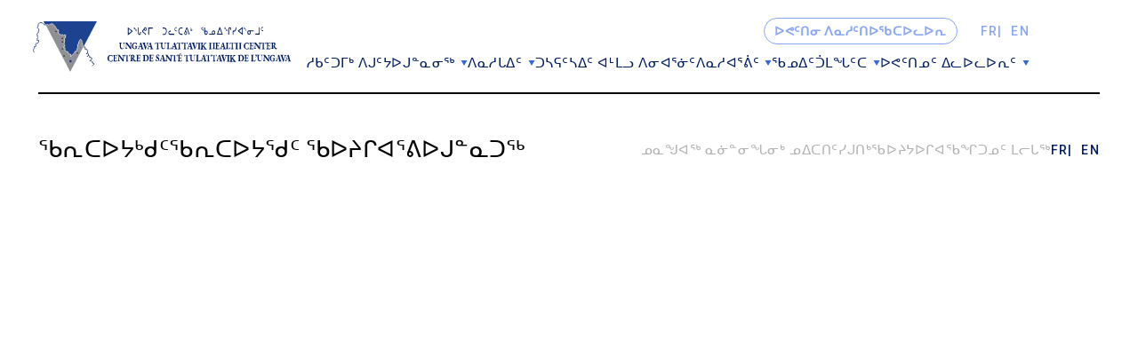

--- FILE ---
content_type: text/html; charset=UTF-8
request_url: https://www.tulattavik.com/inuktitut/point-of-service-in/tasiujaq-emergency
body_size: 21460
content:
<!DOCTYPE html>
<html lang="inuktitut">
    <head>
        <meta charset="utf-8">
        <meta name="viewport" content="width=device-width, initial-scale=1">

        	                		
	<title>ᑕᓯᐅᔭᖅ (ᐅᐃᒪᓇᕐᑐᑦ) - ᐅᖓᕙᒥ  ᑐᓚᑦᑕᕕᒃ  ᖃᓄᐃᖏᓯᐊᕐᓂᒧᑦ</title>
	<meta name="description" content="" />

	<meta property="fb:app_id" content="">
	<meta property="og:url" content="https://www.tulattavik.com/inuktitut/point-of-service-in/tasiujaq-emergency" />
	<meta property="og:type" content="website" />
	<meta property="og:title" content="ᑕᓯᐅᔭᖅ (ᐅᐃᒪᓇᕐᑐᑦ) - ᐅᖓᕙᒥ ᑐᓚᑦᑕᕕᒃ ᖃᓄᐃᖏᓯᐊᕐᓂᒧᑦ" />
	<meta property="og:image" content="" />
	<meta property="og:image:width" content="1200" />
	<meta property="og:image:height" content="630" />
	<meta property="og:description" content="" />
	<meta property="og:site_name" content="Inuktitut" />
	<meta property="og:locale" content="inuktitut" />
	<meta property="og:locale:alternate" content="fr_CA" />
	<meta property="og:locale:alternate" content="en" />
	<meta property="og:locale:alternate" content="inuktitut" />
	
	<meta name="twitter:card" content="summary_large_image" />
	<meta name="twitter:site" content="" />
	<meta name="twitter:url" content="https://www.tulattavik.com/inuktitut/point-of-service-in/tasiujaq-emergency" />
	<meta name="twitter:title" content="ᑕᓯᐅᔭᖅ (ᐅᐃᒪᓇᕐᑐᑦ) - ᐅᖓᕙᒥ ᑐᓚᑦᑕᕕᒃ ᖃᓄᐃᖏᓯᐊᕐᓂᒧᑦ" />
	<meta name="twitter:description" content="" />
	<meta name="twitter:image" content="" />

	
	<link rel="home" href="https://www.tulattavik.com/inuktitut/" />
	<link rel="canonical" href="https://www.tulattavik.com/inuktitut/point-of-service-in/tasiujaq-emergency">

        <link rel="icon" type="image/png" sizes="32x32" href="/favicon-32x32.png">
        <link rel="icon" type="image/png" sizes="16x16" href="/favicon-16x16.png">
        <link rel="shortcut icon" href="/favicon.ico">

        <link rel="preconnect" href="https://fonts.googleapis.com">
        <link rel="preconnect" href="https://fonts.gstatic.com" crossorigin>
        <link rel="preconnect" href="https://cdnjs.cloudflare.com">
        <link rel="preconnect" href="unpkg.com">
        <link rel="preconnect" href="connect.facebook.net">
        <link rel="preconnect" href="www.googletagmanager.com">
        <link rel="preconnect" href="www.google-analytics.com">
        <link rel="preconnect" href="analytics.google.com">
        <link rel="preconnect" href="www.facebook.com">

        <link href="https://fonts.googleapis.com/css2?family=Roboto:wght@400;500&display=swap" rel="stylesheet"> 

        <link rel="stylesheet" href="https://cdnjs.cloudflare.com/ajax/libs/tiny-slider/2.9.4/tiny-slider.css">
        
        <link href="/dist/css/app.css" rel="stylesheet">

                <script defer src="/dist/js/app.js"></script>

        
        <!-- Google tag (gtag.js) -->
        <script async src="https://www.googletagmanager.com/gtag/js?id=G-B6J9TY6JJ5"></script>
        <script>
            window.dataLayer = window.dataLayer || [];
            function gtag(){dataLayer.push(arguments);}
            gtag('js', new Date());
            gtag('config', 'G-B6J9TY6JJ5');
        </script>

        <!-- Meta Pixel Code -->
        <script>
            !function(f,b,e,v,n,t,s)
            {if(f.fbq)return;n=f.fbq=function(){n.callMethod?
            n.callMethod.apply(n,arguments):n.queue.push(arguments)};
            if(!f._fbq)f._fbq=n;n.push=n;n.loaded=!0;n.version='2.0';
            n.queue=[];t=b.createElement(e);t.async=!0;
            t.src=v;s=b.getElementsByTagName(e)[0];
            s.parentNode.insertBefore(t,s)}(window, document,'script',
            'https://connect.facebook.net/en_US/fbevents.js');
            fbq('init', '725605771798203');
            fbq('track', 'PageView');
        </script>

        <noscript><img height="1" width="1" style="display:none"
        src="https://www.facebook.com/tr?id=725605771798203&ev=PageView&noscript=1"
        /></noscript>
        <!-- End Meta Pixel Code -->

        <meta name="facebook-domain-verification" content="oedbeffc3ac6i3z5bgn9myb7y54zdv" />

    </head>
    <body x-cloak x-data="{}" 
        class="locale-in font-roboto antialiased bg-transparent        overflow-x-hidden"
        @disablescroll="$el.classList.add('overflow-hidden')" 
        @enablescroll="$el.classList.remove('overflow-hidden')" 
    >

        <div class="hidden lg:block h-[104px] w-full"></div>
        <div x-data="header()" class="absolute lg:relative z-50 w-full">

    <div class="hidden lg:block">
        
        <header class="c-header fixed top-0 z-50 w-full transition-transform duration-400 h-[104px] bg-white flex items-center justify-between pl-[37px] pr-[122px]"
            :class="isTop || scrollingUp ? 'translate-y-0' : '-translate-y-full'"
            @scroll.window="onScroll"
        >
            <div class="">
                <a class="hidden xl:block" href="https://www.tulattavik.com/inuktitut/">
                    <svg width="290" height="57" fill="none" xmlns="http://www.w3.org/2000/svg"><g clip-path="url(#a)"><path d="m111.937 11.65-4.792 3.852h-.479V7.029h.479l4.792 3.755v.866Zm-.959-.481-3.258-2.696v5.2l3.258-2.504ZM116.92 10.206c0 .29-.096.482-.191.77-.192.193-.384.29-.576.29-.191 0-.479-.097-.575-.29-.191-.192-.191-.48-.191-.77V9.051h-1.054c-.192 0-.48-.096-.575-.289a1.818 1.818 0 0 1-.192-.77c0-.29.096-.482.192-.77.191-.193.383-.29.575-.29.191 0 .479.097.575.29.191.192.191.48.191.77a.741.741 0 0 1-.191.481h.766v.867c.192-.097.192-.097.384-.097.191 0 .479.097.575.29.287.192.287.384.287.673Zm-2.204-2.214c0-.29-.192-.482-.383-.482-.192 0-.384.193-.384.482s.192.481.384.481c.191 0 .383-.192.383-.481Zm1.821 2.214c0-.289-.192-.481-.384-.481-.191 0-.383.192-.383.481 0 .29.192.482.383.482.192 0 .384-.193.384-.482Zm4.887 3.081c0 .578-.191 1.06-.479 1.445a1.353 1.353 0 0 1-1.15.674c-.479 0-.862-.193-1.15-.674-.287-.482-.479-.867-.479-1.445V7.03h.863v6.162c0 .289.095.481.191.77.192.193.384.29.575.29.192 0 .479-.097.575-.29.096-.192.192-.481.192-.77v-1.155h.862v1.251ZM127.941 8.955c0 .48-.191.77-.383 1.155-.383.481-.767.77-1.15.77-.383 0-.671-.192-.958-.481-.288-.193-.48-.482-.575-.867l-1.055 1.733 3.451 3.178-.48.866-3.737-3.466v-1.155l2.3-3.37c.287-.482.671-.578 1.054-.578s.767.193 1.15.578c.288.481.383.963.383 1.637Zm-.958.577c.192-.192.288-.481.288-.77 0-.289-.096-.481-.288-.77-.192-.193-.383-.29-.575-.29-.192 0-.383.097-.575.29-.192.192-.192.481-.192.77 0 .289.096.481.288.77.191.193.383.385.575.29.096.095.191 0 .479-.29ZM134.746 8.184h-4.026v7.029h-.862V7.029h4.888v1.155ZM150.654 11.169c0 1.06-.287 2.022-.862 2.888-.575.867-1.342 1.252-2.108 1.252h-1.726V14.25h1.726c.575 0 1.054-.289 1.533-.867.479-.577.575-1.347.575-2.118 0-.77-.192-1.444-.575-2.118-.479-.578-.958-.867-1.533-.867h-1.726V7.03h1.726c.766 0 1.533.385 2.108 1.155.575.867.862 1.83.862 2.985ZM158.896 15.213h-4.888c-.479 0-.862-.193-1.15-.674-.287-.482-.479-.963-.479-1.54 0-.578.192-1.156.479-1.637.288-.482.767-.77 1.15-.77h.959v1.058h-.959c-.191 0-.479.193-.575.386-.191.192-.191.481-.191.866 0 .289.096.578.191.77.192.193.384.385.575.385h4.888v1.156ZM161.867 11.169h-.863c-.479 0-.862-.193-1.15-.674-.383-.481-.479-.963-.479-1.54 0-.578.192-1.06.479-1.541.384-.481.767-.674 1.15-.674h.767v.77h-.767c-.383 0-.671.193-.862.482a1.63 1.63 0 0 0-.288.963c0 .48.192.77.384 1.059.191.192.479.385.766.385h.767v.77h.096ZM168.288 15.213h-1.725c-.766 0-1.533-.481-2.108-1.252-.575-.77-.863-1.733-.863-2.888 0-1.156.288-2.022.863-2.889.575-.77 1.246-1.251 2.108-1.251h1.725v1.059h-1.725c-.575 0-1.054.289-1.533.866-.479.578-.575 1.348-.575 2.118 0 .77.191 1.445.575 2.119.479.577.958.866 1.533.866h1.725v1.252ZM176.434 15.117h-.958l-2.3-6.933-1.246 3.081c.479 0 .767.193 1.054.578.288.385.479.77.479 1.444 0 .29-.095.578-.191.867-.192.481-.479.867-.767 1.059-.192.096-.383.193-.575.193-.479 0-.767-.193-1.15-.578-.383-.385-.479-.867-.479-1.444 0-.29.096-.578.191-.867l2.301-5.584h.862l2.779 8.184Zm-3.833-1.348c.096-.193.096-.29.096-.482 0-.289-.096-.481-.288-.77-.192-.192-.383-.289-.575-.289-.383 0-.575.193-.767.674-.095.193-.095.29-.095.482 0 .288.095.481.287.77.192.193.383.289.575.289.384 0 .671-.193.767-.674ZM179.309 9.821c0 .385-.095.578-.287.867-.192.192-.479.385-.671.385-.288 0-.479-.193-.671-.386-.192-.192-.287-.48-.287-.866V6.836h.479v2.022c.096-.192.191-.192.479-.289.287 0 .479.193.671.385.192.29.287.578.287.867Zm-.479 0c0-.193-.096-.289-.192-.385-.095-.096-.191-.193-.287-.193-.096 0-.192.097-.288.193-.095.096-.191.192-.191.385s.096.289.191.385c.096.096.192.193.288.193.096 0 .192-.097.287-.193.096-.096.192-.289.192-.385ZM191.48 10.976h-.575V9.532h-.479c-.287 0-.479-.192-.766-.385-.288-.192-.288-.578-.288-.963s.096-.674.288-.963c.191-.288.479-.481.766-.481h.959v.77h-.959c-.191 0-.191.097-.383.193-.096.192-.192.289-.192.481 0 .193.096.29.192.482s.192.192.383.192h.959l.095 2.118Zm3.259 4.237c-.575 0-1.054-.193-1.438-.674-.383-.481-.479-1.06-.479-1.733V6.933h.863v3.85c.287-.192.671-.384 1.054-.384.575 0 1.054.192 1.437.77.288.481.48 1.06.48 1.733 0 .674-.192 1.156-.48 1.637-.383.385-.862.674-1.437.674Zm0-1.06c.383 0 .575-.192.767-.48.191-.193.287-.578.287-.867 0-.385-.096-.674-.287-.963-.192-.289-.48-.385-.767-.385-.288 0-.575.192-.767.481-.191.193-.191.482-.191.867s.095.674.287.963c.096.192.288.385.671.385ZM205.089 12.71c0 .77-.192 1.348-.479 1.733-.383.481-.767.674-1.342.674h-5.079v-1.06h3.45c-.192-.385-.288-.77-.288-1.347 0-.77.192-1.348.575-1.83.384-.481.767-.578 1.342-.578.479 0 .959.193 1.342.578.287.385.479.963.479 1.83Zm-.767 0c0-.482-.191-.77-.383-.963-.192-.193-.479-.385-.767-.385-.287 0-.479.192-.766.385-.192.192-.288.578-.288.963 0 .481.192.77.288.962.191.193.479.29.766.29.288 0 .48-.193.767-.386.192-.192.383-.578.383-.866ZM213.619 15.02h-6.709l2.971-8.28h.767l2.971 8.28Zm-1.342-1.059-2.013-5.584-2.012 5.584h4.025ZM218.698 9.917c0 .29-.096.482-.192.77-.191.193-.383.29-.575.29-.191 0-.479-.097-.575-.29-.191-.192-.191-.48-.191-.77V8.762h-1.055c-.191 0-.479-.096-.575-.289-.191-.192-.191-.481-.191-.77 0-.289.096-.482.191-.77.096-.193.288-.193.48-.193.191 0 .479.096.575.289.191.192.191.481.191.77a.741.741 0 0 1-.191.482h.766v.866c.096-.096.192-.096.384-.096.191 0 .479.096.575.289.287.096.383.289.383.577Zm-2.396-2.214c0-.289-.192-.482-.383-.482-.192 0-.384.193-.384.482s.192.481.384.481c.383 0 .383-.192.383-.481Zm1.917 2.214c0-.288-.192-.481-.384-.481-.191 0-.287.193-.287.481 0 .29.192.482.383.482.192 0 .288-.193.288-.482Zm4.887.097h-.862V8.858c0-.289-.096-.481-.192-.77-.191-.193-.383-.289-.575-.289-.191 0-.479.096-.575.289-.191.193-.191.481-.191.77v6.162h-.863V8.858c0-.577.192-1.059.479-1.444a1.356 1.356 0 0 1 1.15-.674c.479 0 .863.193 1.15.578.288.481.479.866.479 1.444v1.252ZM228.857 7.703c0 1.059-.192 1.926-.767 2.696-.479.77-1.15 1.252-1.917 1.252h-.575v3.273h-.862v-4.429h1.246c.575 0 1.054-.289 1.437-.866.384-.578.575-1.252.575-2.022V6.74h.863v.963ZM236.044 15.02h-.479l-4.792-3.755V10.4l4.792-3.755h.479v8.377Zm-.862-1.636v-5.2l-3.259 2.696 3.259 2.504ZM239.878 10.784h-.575v-.481c0-.482-.096-.77-.192-.963-.096-.193-.192-.193-.287-.385-.192-.097-.288-.193-.384-.193h-.862V6.644h.575v1.54h.287c.192 0 .479.097.575.193.192.192.479.385.479.674.192.385.288.77.288 1.348l.096.385ZM248.216 11.265h-3.45c.191.386.287.77.287 1.348 0 .77-.192 1.348-.575 1.83-.383.481-.767.578-1.342.578-.479 0-.958-.193-1.341-.578-.384-.482-.575-1.06-.575-1.83s.191-1.251.479-1.733c.383-.481.767-.674 1.342-.674h5.079l.096 1.06Zm-4.025 1.348c0-.481-.192-.77-.288-.962-.192-.193-.479-.386-.767-.386-.287 0-.479.193-.766.386-.192.192-.288.577-.288.962 0 .482.192.77.384.963.191.193.479.385.766.385.288 0 .479-.192.767-.289a3.47 3.47 0 0 0 .192-1.059ZM255.02 14.924h-4.888v-1.059h4.025V6.74h.863v8.184ZM258.949 10.88h-.767c-.479 0-.862-.192-1.15-.674-.383-.481-.479-.963-.479-1.54 0-.578.192-1.06.479-1.54.384-.482.767-.675 1.15-.675h.767v.77h-.767c-.383 0-.671.193-.862.482a1.63 1.63 0 0 0-.288.963c0 .481.192.77.384 1.059.191.192.479.385.766.385h.767v.77ZM98.52 30.618c-.48-.481-.671-1.251-.671-2.118V25.42c0-.193-.096-.385-.192-.578-.096-.192-.192-.289-.383-.289-.192-.096-.192-.192-.192-.192 0-.096 0-.096.096-.193.096 0 .096-.096.192-.096h2.3c.191 0 .191.096.191.193 0 .096 0 .096-.096.192-.095 0-.095.096-.191.096s-.192.097-.192.097c-.096.096-.192.192-.192.289-.095.192-.095.289-.095.577v2.889c0 .77.191 1.252.479 1.637.287.385.671.481 1.054.481.575 0 .958-.192 1.246-.578.287-.385.479-.962.479-1.733v-2.214c0-.482-.096-.77-.192-.963-.095-.193-.191-.385-.383-.482 0 0-.096-.096-.192-.096s-.191-.096-.191-.096l-.096-.096c0-.097.096-.193.287-.193h1.725c.192 0 .192.096.192.193 0 .096-.096.192-.192.192-.191.096-.383.193-.479.289-.096.096-.191.385-.191.674 0 .867-.096 1.926-.096 2.985 0 .578-.096 1.059-.288 1.54-.191.482-.479.77-.862 1.06-.384.192-.767.385-1.246.385-.671 0-1.246-.193-1.63-.77ZM109.541 31.196c-.192-.193-.384-.289-.48-.578-.575-.77-1.15-1.444-1.725-2.31l-1.725-2.311c-.096-.097-.096-.193-.191-.193-.096 0-.096.096-.096.193v3.755c0 .192.096.481.191.577.192.193.288.193.48.29.191.096.191.192.191.192 0 .096 0 .096-.096.192-.095 0-.095.097-.191.097H104.078c-.096 0-.096 0-.192-.097-.096 0-.096-.096-.096-.096 0-.096 0-.096.096-.192.096 0 .096-.097.192-.097.287-.192.479-.481.479-.866.096-.482.096-1.156.192-1.926s.096-1.54.096-2.31c0-.386-.096-.578-.192-.771-.192-.193-.383-.289-.575-.481-.192-.097-.192-.193-.192-.193 0-.193.096-.193.192-.193H105.899c.096 0 .191.097.191.193.192.289.767.963 1.438 1.926.575.77 1.246 1.733 2.013 2.696.095.096.095.192.191.192s.096-.096.096-.192V25.13a.737.737 0 0 0-.192-.481.727.727 0 0 0-.479-.193c-.191-.096-.191-.192-.191-.192s0-.097.095-.097c.096 0 .096-.096.192-.096h1.917c.096 0 .191 0 .191.096.096 0 .096.097.096.193s-.096.192-.191.192c-.192.097-.384.193-.48.193-.095 0-.191.192-.191.481V27.538c0 .77-.096 1.54-.096 2.021 0 .289 0 .578.096 1.06v.384c0 .29-.096.482-.192.482-.479 0-.671-.096-.862-.289ZM112.991 30.907c-.48-.289-.863-.77-1.15-1.252-.288-.481-.48-1.155-.48-1.829 0-.674.192-1.348.48-1.926.287-.577.67-1.059 1.245-1.444.48-.385 1.055-.481 1.821-.481.192 0 .575.096.959.192.383.096.67.193.862.289.096.096.192.193.192.289.096.578.096 1.059.096 1.252 0 .096 0 .192-.096.192s-.096.096-.192.096-.192 0-.192-.096-.095-.096-.095-.192c-.192-.386-.288-.674-.48-.77-.191-.193-.287-.29-.479-.386-.191-.096-.479-.192-.671-.192-.479 0-.766.192-1.054.481-.287.289-.479.674-.766 1.06-.192.48-.192.962-.192 1.443 0 1.06.192 1.733.479 2.311.288.578.767.867 1.342.867.191 0 .191 0 .383-.096.096-.097.192-.193.288-.193.095-.096.191-.193.191-.289.096-.192.096-.289.096-.481v-.867c0-.193-.096-.289-.192-.385-.191-.096-.287-.193-.575-.193-.095 0-.095-.096-.191-.096-.096-.096-.096-.096-.096-.192 0-.097 0-.097.096-.193.096 0 .096-.096.191-.096h2.492c.096 0 .096 0 .096.096 0 0 .096.096.096.192 0 .193-.096.193-.192.193-.192.096-.287.193-.383.193-.096.096-.096.192-.192.385-.096.192-.096.481-.096.77v.385c0 .097.096.193.192.193a.299.299 0 0 1 .096.192s0 .097-.096.193c0 .096-.096.096-.192.096s-.191.097-.191.193c-.288.192-.575.289-.863.385a3.428 3.428 0 0 1-1.054.192c-.479 0-1.054-.192-1.533-.481ZM117.687 31.196c0-.096 0-.193.096-.193 0 0 .096-.096.192-.096.383-.192.67-.385.766-.77.479-1.54 1.054-3.081 1.629-4.814.096-.193.192-.482.192-.578 0-.193.096-.193.096-.289.192-.096.479-.192.575-.192.192-.097.287-.193.479-.386h.096s.096 0 .096.097c.096.096.096.192.096.289.383 1.54.958 3.562 1.629 5.873.096.385.383.674.767.77.095 0 .191.096.191.096s.096.097.096.193 0 .096-.096.193c0 0-.096.096-.191.096h-2.876c-.095 0-.095 0-.191-.096-.096 0-.096-.097-.096-.193s.096-.193.192-.193c.191-.096.383-.192.479-.192.096-.096.191-.193.191-.289v-.193l-.191-.77-.192-.578c0-.096 0-.096-.096-.192l-.096-.096h-1.725c-.095 0-.095 0-.095.096 0 0-.096.096-.096.192-.192.578-.288 1.06-.288 1.156v.192c0 .193.096.29.192.386.096.096.192.192.479.192.192 0 .192.193.192.193 0 .096-.096.192-.192.192h-1.917c-.287 0-.383-.096-.383-.096Zm3.642-3.081c.096 0 .191 0 .191-.096v-.097l-.575-2.407c0-.096 0-.192-.095-.192 0 0 0 .096-.096.192l-.767 2.407v.097c0 .096.096.096.192.096h1.15ZM126.216 31.196c-.192-.482-.287-.77-.287-.963l-1.821-5.007c-.096-.192-.192-.385-.192-.481-.096-.193-.192-.193-.383-.289-.096 0-.192-.096-.192-.096s-.096-.096-.096-.193c0-.096 0-.096.096-.096 0 0 .096-.096.192-.096h2.875c.096 0 .191 0 .191.096.096 0 .096.096.096.096 0 .096 0 .096-.096.193-.095.096-.191.096-.191.096-.192.096-.288.096-.384.193-.095.096-.191.192-.191.288 0 .097 0 .193.096.29l1.15 3.947c0 .096.095.096.095.096l.096-.096 1.054-3.274c.096-.192.096-.481.096-.577 0-.482-.191-.674-.479-.674-.096 0-.192-.097-.192-.097-.095-.096-.095-.096-.095-.192s0-.096.095-.096c.096 0 .192-.097.192-.097H129.858c.096 0 .191 0 .191.096.096 0 .096.097.096.193s0 .096-.096.193c0 0-.095.096-.191.096s-.096 0-.096.096c-.192.096-.383.193-.479.289-.192.193-.192.385-.384.77l-1.437 3.948c-.288.77-.479 1.444-.671 1.733 0 .096-.096.096-.096.193 0 0-.096.096-.191.096-.192-.385-.288-.482-.288-.674ZM128.325 31.196c0-.096 0-.193.095-.193 0 0 .096-.096.192-.096.383-.192.671-.385.767-.77.479-1.54 1.054-3.081 1.629-4.814.096-.193.192-.482.192-.578 0-.193.096-.193.096-.289.191-.096.479-.192.575-.192.191-.097.287-.193.479-.386h.096c.095 0 .095 0 .095.097.096.096.096.192.096.289.384 1.54.959 3.562 1.629 5.873.096.385.384.674.767.77.096 0 .192.096.192.096.096 0 .096.097.096.193s0 .096-.096.193c0 0-.096.096-.192.096h-2.875c-.096 0-.096 0-.192-.096-.095 0-.095-.097-.095-.193s.095-.193.191-.193c.192-.096.384-.192.479-.192.096-.096.192-.193.192-.289v-.193l-.192-.77-.191-.578c0-.096 0-.096-.096-.192l-.096-.096h-1.629c-.096 0-.096 0-.096.096 0 0-.096.096-.096.192-.192.578-.287 1.06-.287 1.156v.192c0 .193.095.29.191.386.096.096.192.192.479.192.192 0 .192.193.192.193 0 .096-.096.192-.192.192h-1.916c-.384 0-.479-.096-.479-.096Zm3.641-3.081c.096 0 .192 0 .192-.096v-.097l-.575-2.407c0-.096-.096-.192-.096-.192s0 .096-.096.192l-.766 2.407v.097c0 .096.095.096.191.096h1.15ZM138.867 31.196c-.096-.193 0-.289.191-.289.192-.096.479-.192.479-.192.096-.097.192-.193.192-.482v-5.295c0-.193-.096-.193-.192-.193-.095-.096-.191-.096-.479-.096h-.191a.732.732 0 0 0-.48.192c-.191.097-.287.193-.479.482-.096.192-.192.289-.287.385l-.192.192c-.096 0-.192-.096-.192-.192s0-.193.096-.289c.192-.289.192-.481.288-.77.095-.193.095-.482.095-.674 0-.193.096-.29.192-.29 0 0 .096 0 .096.097 0 .096.096.096.096.096.096.097.096.193.192.193.095.096.191.096.287.193.192 0 .288.096.383.096h3.45c.192 0 .288 0 .384-.096.191 0 .191-.097.191-.193.096 0 .096-.096.192-.193 0-.096.096-.096.192-.192.096 0 .096-.096.191-.096.096 0 .096.096.096.192v.193c0 .192-.096.192-.096.289 0 .096 0 .192-.095.385-.096.192-.096.385-.096.481v.193c0 .289-.096.385-.192.385s-.096 0-.192-.096c0-.097-.095-.193-.191-.386-.096-.288-.192-.481-.288-.577-.191-.193-.287-.193-.575-.193h-.479c-.192 0-.192 0-.287.096-.096.097-.096.193-.192.29 0 .192-.096.48-.096.77v4.429c0 .192.096.385.192.481.096.096.287.193.479.289.096 0 .192.096.192.096s.095.096.095.193c0 .096 0 .096-.095.192 0 0-.096.097-.192.097h-2.875c.287-.097.192-.193.192-.193Z" fill="#001C63"/><path d="M145 30.618c-.479-.481-.671-1.251-.671-2.118V25.42c0-.193-.096-.385-.192-.578-.095-.192-.191-.289-.383-.289-.192-.096-.192-.192-.192-.192 0-.096 0-.096.096-.193.096 0 .096-.096.192-.096h2.3c.192 0 .192.096.192.193 0 .096 0 .096-.096.192-.096 0-.096.096-.192.096s-.192.097-.192.097c-.095.096-.191.192-.191.289-.096.192-.096.288-.096.577v2.889c0 .77.192 1.252.479 1.637.288.385.671.481 1.054.481.575 0 .959-.192 1.246-.578.288-.385.479-.962.479-1.733v-2.214c0-.482-.095-.77-.191-.963-.096-.193-.192-.385-.384-.482 0 0-.095-.096-.191-.096s-.192-.096-.192-.096l-.096-.096c0-.097.096-.193.288-.193h1.725c.191 0 .191.096.191.193 0 .096-.095.192-.191.192-.192.096-.384.193-.479.289-.096.193-.192.385-.192.674 0 .867-.096 1.926-.096 2.985 0 .578-.096 1.059-.287 1.54-.192.482-.48.77-.863 1.06-.383.192-.767.385-1.246.385-.575 0-1.246-.193-1.629-.77ZM150.559 31.196s-.096-.096-.096-.193c0-.096 0-.096.096-.192 0-.096.096-.096.191-.096.192-.097.384-.193.48-.193.095-.096.191-.193.191-.481v-5.007a.741.741 0 0 0-.191-.482c-.096-.096-.192-.192-.48-.192-.191 0-.191-.193-.191-.193s0-.096.096-.192c0 0 .095-.097.191-.097h2.684c.095 0 .191.097.191.193s0 .193-.096.193c0 0-.095.096-.191.096-.192.096-.479.192-.479.289-.096.096-.192.192-.192.481v4.91c0 .193 0 .386.096.482.096.096.191.193.383.193h.958c.192 0 .48-.097.671-.29.192-.192.384-.48.48-.866.095-.192.095-.192.191-.289 0-.096.096-.096.096-.096.096 0 .096 0 .096.096V29.752c-.096.385-.192.674-.192.77 0 .193-.096.385-.096.578 0 .192-.095.192-.191.192h-4.792c.192 0 .096 0 .096-.096ZM155.638 31.196c0-.096 0-.193.096-.193 0 0 .095-.096.191-.096.384-.192.671-.385.767-.77.479-1.54 1.054-3.081 1.629-4.814.096-.193.192-.482.192-.578 0-.193.096-.193.096-.289.191-.096.479-.192.575-.192.191-.097.287-.193.479-.386h.096s.095 0 .095.097c.096.096.096.192.096.289.384 1.54.959 3.562 1.63 5.873.095.385.383.674.766.77.096 0 .192.096.192.096s.096.097.096.193 0 .096-.096.193c0 0-.096.096-.192.096h-2.875c-.096 0-.096 0-.192-.096-.095 0-.095-.097-.095-.193s.095-.193.191-.193c.192-.096.384-.192.479-.192.096-.096.192-.193.192-.289v-.193l-.192-.77-.191-.578c0-.096 0-.096-.096-.192l-.096-.096h-1.437c-.096 0-.096 0-.096.096 0 0-.096.096-.096.192-.192.578-.288 1.06-.288 1.156v.192c0 .193.096.29.192.386.096.096.192.192.479.192.192 0 .192.193.192.193 0 .096-.096.192-.192.192h-1.916c-.575 0-.671-.096-.671-.096Zm3.546-3.081c.095 0 .191 0 .191-.096v-.097l-.575-2.407c0-.096 0-.192-.096-.192 0 0 0 .096-.095.192l-.767 2.407v.097c0 .096.096.096.192.096h1.15ZM163.113 31.196c-.096 0-.096 0 0 0-.096-.193 0-.289.192-.289.191-.096.479-.192.479-.192.096-.097.192-.193.192-.482v-5.295c0-.193-.096-.193-.192-.193-.096-.096-.192-.096-.479-.096h-.192a.73.73 0 0 0-.479.192c-.192.097-.288.193-.479.482a1.327 1.327 0 0 1-.288.385l-.191.192c-.096 0-.192-.096-.192-.192s0-.193.096-.289c.191-.289.191-.481.287-.77.096-.193.096-.482.096-.674 0-.193.096-.29.192-.29 0 0 .096 0 .096.097 0 .096.095.096.095.096.096.097.096.193.192.193.096.096.192.096.288.193.191 0 .287.096.383.096h3.45c.192 0 .288 0 .383-.096.192 0 .192-.097.192-.193.096 0 .096-.096.192-.193 0-.096.096-.096.191-.192.096 0 .096-.096.192-.096s.096.096.096.192v.193c0 .192-.096.192-.096.289 0 .096 0 .192-.096.385-.096.192-.096.385-.096.481v.193c0 .289-.095.385-.191.385s-.096 0-.192-.096c0-.097-.096-.193-.192-.386-.095-.288-.191-.481-.287-.577-.192-.193-.288-.193-.575-.193h-.479c-.192 0-.192 0-.288.096-.096.097-.096.193-.191.29 0 .192-.096.48-.096.77v4.429c0 .192.096.385.191.481.096.096.288.193.48.289.095 0 .191.096.191.096s.096.096.096.193c0 .096 0 .096-.096.192 0 0-.096.097-.191.097h-2.876c.288-.097.288-.193.192-.193ZM169.438 31.196c-.096-.193 0-.289.192-.289.192-.096.479-.192.479-.192.096-.097.192-.193.192-.482v-5.295c0-.193-.096-.193-.192-.193-.096-.096-.192-.096-.479-.096h-.192a.732.732 0 0 0-.479.192c-.192.097-.287.193-.479.482a1.327 1.327 0 0 1-.288.385l-.191.192c-.096 0-.192-.096-.192-.192s0-.193.096-.289c.192-.289.192-.481.287-.77.096-.193.096-.482.096-.674 0-.193.096-.29.192-.29 0 0 .096 0 .096.097 0 .096.096.096.096.096.095.097.095.193.191.193.096.096.192.096.288.193.191 0 .287.096.383.096h3.45c.192 0 .288 0 .384-.096.191 0 .191-.097.191-.193.096 0 .096-.096.192-.193 0-.096.096-.096.192-.192.095 0 .095-.096.191-.096s.096.096.096.192v.193c0 .192-.096.192-.096.289 0 .096 0 .192-.096.385-.095.192-.095.385-.095.481v.193c0 .289-.096.385-.192.385s-.096 0-.192-.096c0-.097-.096-.193-.191-.386-.096-.288-.192-.481-.288-.577-.192-.193-.287-.193-.575-.193h-.479c-.192 0-.192 0-.288.096-.095.097-.095.193-.191.29 0 .192-.096.48-.096.77v4.429c0 .192.096.385.192.481.095.096.287.193.479.289.096 0 .191.096.191.096s.096.096.096.193c0 .096 0 .096-.096.192 0 0-.095.097-.191.097h-2.875c.287-.097.191-.193.191-.193ZM173.176 31.196c0-.096 0-.193.096-.193 0 0 .095-.096.191-.096.384-.192.671-.385.767-.77.479-1.54 1.054-3.081 1.629-4.814.096-.193.192-.482.192-.578 0-.193.096-.193.096-.289.191-.096.479-.192.575-.192.191-.097.287-.193.479-.386h.096s.096 0 .096.097c.095.096.095.192.095.289.384 1.54.959 3.562 1.63 5.873.095.385.383.674.766.77.096 0 .192.096.192.096s.096.097.096.193 0 .096-.096.193c0 0-.096.096-.192.096h-2.875c-.096 0-.096 0-.191-.096-.096 0-.096-.097-.096-.193s.096-.193.191-.193c.192-.096.384-.192.48-.192.095-.096.191-.193.191-.289v-.193l-.191-.77-.192-.578c0-.096 0-.096-.096-.192l-.096-.096h-1.629c-.096 0-.096 0-.096.096 0 0-.096.096-.096.192-.191.578-.287 1.06-.287 1.156v.192c0 .193.096.29.192.386.095.096.191.192.479.192.191 0 .191.193.191.193 0 .096-.095.192-.191.192H173.655c-.383 0-.479-.096-.479-.096Zm3.737-3.081c.096 0 .192 0 .192-.096v-.097l-.575-2.407c0-.096 0-.192-.096-.192 0 0 0 .096-.096.192l-.766 2.407v.097c0 .096.096.096.191.096h1.15ZM181.705 31.196c-.191-.482-.287-.77-.287-.963l-1.821-5.007c-.096-.192-.192-.385-.192-.481-.096-.193-.191-.193-.383-.289-.096 0-.192-.096-.192-.096s-.096-.096-.096-.193c0-.096 0-.096.096-.096 0 0 .096-.096.192-.096h2.875c.096 0 .192 0 .192.096.095 0 .095.096.095.096 0 .096 0 .096-.095.193-.096.096-.192.096-.192.096-.192.096-.288.096-.383.193-.096.096-.192.192-.192.288 0 .097 0 .193.096.29l1.15 3.947c0 .096.096.096.096.096l.095-.096 1.055-3.274c.095-.192.095-.481.095-.577 0-.482-.191-.674-.479-.674-.096 0-.191-.097-.191-.097-.096-.096-.096-.096-.096-.192s0-.096.096-.096c.095 0 .191-.097.191-.097H185.347c.096 0 .192 0 .192.096.096 0 .096.097.096.193s0 .096-.096.193c0 0-.096.096-.192.096s-.096 0-.096.096c-.191.096-.383.193-.479.289-.192.193-.192.385-.383.77l-1.438 3.948c-.287.77-.479 1.444-.671 1.733 0 .096-.096.096-.096.193 0 0-.095.096-.191.096-.192-.385-.192-.482-.288-.674Z" fill="#001C63"/><path d="M185.347 31.196c-.096-.193 0-.289.192-.289.192-.096.383-.192.479-.192.096-.097.192-.193.192-.482v-4.91c0-.193-.096-.482-.192-.482-.096-.096-.192-.192-.479-.192-.192 0-.192-.193-.192-.193s0-.096.096-.192c0 0 .096-.097.192-.097H188.414c.192 0 .192.096.192.193 0 .096 0 .192-.096.192 0 0-.096.097-.192.097-.192.096-.479.192-.479.288-.096.193-.192.29-.192.482v4.91c0 .193.096.386.192.482.096.096.192.192.479.289.096 0 .192.096.192.096s.096.096.096.192c0 .097-.096.193-.192.193h-2.779c-.192-.289-.288-.385-.288-.385Z" fill="#001C63"/><path d="M188.797 31.196c-.096 0-.096-.096-.096-.193 0-.192.096-.192.192-.192.192-.096.383-.193.479-.193.096-.096.096-.288.096-.481v-4.91c0-.193-.096-.482-.192-.482-.096-.096-.191-.193-.479-.193-.192 0-.192-.192-.192-.192 0-.096 0-.096.096-.193 0 0 .096-.096.192-.096h2.588c.095 0 .191.096.191.193 0 .096 0 .192-.096.192 0 0-.095.096-.191.096-.192.097-.384.193-.479.29-.096.096-.096.288-.096.48v2.215c0 .193 0 .193.096.193.095 0 .191-.096.191-.193l1.725-2.31c.192-.193.192-.29.192-.386 0-.192-.192-.289-.383-.289-.192-.096-.192-.192-.192-.192s0-.096.096-.096.096-.097.191-.097h2.396c.096 0 .192 0 .192.097.096 0 .096.096.096.096 0 .096 0 .096-.096.192-.096.097-.192.097-.192.097-.479.096-1.054.289-1.437.674-.192.192-.384.385-.479.577a2.928 2.928 0 0 0-.48.674c-.095.193-.287.29-.479.578-.096.096-.096.096-.096.193 0 .096 0 .192.096.192l2.204 2.985c.192.193.288.385.48.482.191.096.287.192.479.288.096 0 .191.097.191.097.096 0 .096.096.096.192s0 .096-.096.193c-.095 0-.191.096-.191.096h-.863c-.383 0-.671-.096-.766-.096h-1.055c-.095 0-.095 0-.191-.097 0 0-.096-.096-.096-.192 0-.193.096-.193.192-.193.191-.096.383-.192.383-.289 0-.096-.096-.192-.192-.385l-1.437-2.022c-.096-.192-.192-.192-.192-.192-.096 0-.096.096-.096.192v2.022c0 .193.096.386.192.482.096.096.192.192.479.192.096 0 .192.097.192.097.096 0 .096.096.096.192s0 .096-.096.193c-.096 0-.192.096-.192.096-.192 0-.479 0-.767-.096h-.479c-.096 0-.287 0-.479.096-.288.096-.479.096-.767.096-.479-.674-.479-.674-.479-.77ZM197.902 31.196c-.096-.193 0-.289.192-.289.191-.096.383-.192.479-.192.096-.097.191-.193.191-.482v-4.91c0-.193 0-.482-.095-.482-.096-.096-.192-.192-.48-.192-.191 0-.191-.193-.191-.193s0-.096.096-.192c0 0 .095-.097.191-.097h2.684c.095 0 .191.096.191.193 0 .096 0 .096-.096.192 0 0-.095.097-.191.097-.192.096-.479.192-.479.288a.737.737 0 0 0-.192.482v2.022c0 .096.096.193.192.193h2.491v-2.215a.741.741 0 0 0-.191-.482c-.096-.096-.192-.192-.48-.288-.095 0-.191-.097-.191-.097s-.096-.096-.096-.192.096-.193.192-.193h2.683c.096 0 .096 0 .192.096 0 0 .096.097.096.193 0 .193-.096.193-.192.193-.192.096-.383.192-.479.192-.096.096-.096.29-.096.482v4.91c0 .193 0 .385.096.482.096.096.191.192.479.192.192 0 .192.096.192.193 0 .096 0 .096-.096.096 0 0-.096.096-.192.096h-2.683c-.096 0-.192-.096-.192-.192 0-.097 0-.193.096-.193 0 0 .096-.096.191-.096.192-.096.384-.193.48-.289.095-.096.191-.193.191-.481v-2.022c0-.193 0-.193-.096-.193h-2.395c-.096 0-.192.096-.192.193v2.118c0 .192.096.385.192.481.095.097.191.193.479.29.096 0 .191.095.191.095s.096.097.096.193-.096.192-.191.192H198.189c-.287-.096-.287-.192-.287-.192Z" fill="#001C63"/><path d="M205.185 31.196s-.096-.096-.096-.193c0-.096 0-.096.096-.192 0-.096.096-.096.192-.096.192-.097.383-.193.479-.193.096-.096.192-.192.192-.481v-4.91c0-.193-.096-.482-.192-.482-.096-.097-.192-.193-.479-.193-.192 0-.192-.192-.192-.192 0-.097 0-.097.096-.193 0 0 .096-.096.192-.096h3.45c.191 0 .383 0 .479-.097.192 0 .192-.096.192-.096.095 0 .095 0 .191.096.096 0 .096.097.096.193 0 .193 0 .385.096.578.096.385.096.674.096.77v.193l-.096.096c-.096 0-.192-.096-.192-.193 0-.096-.096-.192-.096-.288-.095-.193-.095-.193-.191-.29 0-.096-.096-.192-.192-.192-.192-.193-.479-.385-.671-.385h-.671c-.191 0-.191.096-.383.192-.096.097-.192.193-.192.386v2.022c0 .192.096.288.192.288h.767c.191 0 .191-.096.287-.192a.737.737 0 0 0 .192-.482c0-.192.096-.192.192-.192 0 0 .095 0 .095.096V28.5c0 .193 0 .193-.095.193-.096 0-.096 0-.192-.097-.096-.096-.096-.192-.096-.192-.096-.193-.192-.385-.192-.482-.095-.096-.191-.192-.287-.192h-.863c-.191 0-.191.096-.191.192v2.215c0 .192.096.385.191.481.096.097.192.193.384.193h.766c.288 0 .48-.096.671-.193.192-.192.384-.481.479-.866.096-.096.096-.193.192-.193 0 0 .096 0 .096.096v.193c0 .193 0 .289-.096.482 0 .192-.096.385-.192.674 0 .096-.095.192-.095.288 0 .097-.096.097-.096.097-.096 0-.096.096-.192.096H205.569c-.096-.193-.288-.193-.384-.289.096.096.096.096 0 0ZM210.169 31.196c0-.096 0-.193.096-.193 0 0 .096-.096.191-.096.384-.192.671-.385.767-.77.479-1.54 1.054-3.081 1.629-4.814.096-.193.192-.482.192-.578 0-.193.096-.193.096-.289.192-.096.479-.192.575-.192.192-.097.287-.193.479-.386h.096s.096 0 .096.097c.096.096.096.192.096.289.383 1.54.958 3.562 1.629 5.873.096.385.383.674.767.77.095 0 .191.096.191.096s.096.097.096.193 0 .096-.096.193c0 0-.096.096-.191.096h-2.876c-.095 0-.095 0-.191-.096-.096 0-.096-.097-.096-.193s.096-.193.192-.193c.191-.096.383-.192.479-.192.096-.096.191-.193.191-.289V29.559l-.191-.578c0-.096 0-.096-.096-.192l-.096-.096h-1.629c-.096 0-.096 0-.096.096 0 0-.096.096-.096.192-.191.578-.287 1.06-.287 1.156v.192c0 .193.096.29.191.386.096.096.192.192.48.192.191 0 .191.193.191.193 0 .096-.096.192-.191.192H210.84c-.575 0-.671-.096-.671-.096Zm3.642-3.081c.096 0 .191 0 .191-.096v-.097l-.575-2.407c0-.096 0-.192-.095-.192 0 0 0 .096-.096.192l-.767 2.407v.097c0 .096.096.096.192.096h1.15Z" fill="#001C63"/><path d="M216.973 31.196s-.096-.096-.096-.193c0-.096 0-.096.096-.192 0-.096.096-.096.191-.096.192-.097.384-.193.48-.193.095-.096.191-.193.191-.481v-5.007a.741.741 0 0 0-.191-.482c-.096-.096-.192-.192-.48-.192-.191 0-.191-.193-.191-.193s0-.096.096-.192c0 0 .095-.097.191-.097h2.684c.096 0 .191.097.191.193s0 .193-.095.193c0 0-.096.096-.192.096-.192.096-.479.192-.479.289-.096.096-.192.192-.192.481v4.91c0 .193 0 .386.096.482.096.096.192.193.383.193h.959c.191 0 .479-.097.67-.29.192-.192.384-.48.48-.866.095-.192.095-.192.191-.289 0-.096.096-.096.096-.096.096 0 .096 0 .096.096V29.752c-.096.385-.192.674-.192.77 0 .193-.096.385-.096.578 0 .192-.095.192-.191.192h-4.505c-.191 0-.191 0-.191-.096Z" fill="#001C63"/><path d="M222.819 31.196c-.096 0-.096 0 0 0-.096-.193 0-.289.192-.289.191-.096.479-.192.479-.192.096-.097.192-.193.192-.482v-5.295c0-.193-.096-.193-.192-.193-.096-.096-.192-.096-.479-.096h-.192a.73.73 0 0 0-.479.192c-.192.097-.288.193-.479.482a1.327 1.327 0 0 1-.288.385l-.191.192c-.096 0-.192-.096-.192-.192s0-.193.096-.289c.191-.289.191-.481.287-.77.096-.193.096-.482.096-.674 0-.193.096-.29.192-.29 0 0 .096 0 .096.097 0 .096.095.096.095.096.096.097.096.193.192.193.096.096.192.096.288.193.191 0 .287.096.383.096h3.45c.192 0 .288 0 .383-.096.192 0 .192-.097.192-.193.096 0 .096-.096.192-.193 0-.096.096-.096.191-.192.096 0 .096-.096.192-.096s.096.096.096.192v.193c0 .192-.096.192-.096.289 0 .096 0 .192-.096.385-.096.192-.096.385-.096.481v.193c0 .289-.095.385-.191.385s-.096 0-.192-.096c0-.097-.096-.193-.192-.386-.095-.288-.191-.481-.287-.577-.192-.193-.288-.193-.575-.193h-.479c-.192 0-.192 0-.288.096-.096.097-.096.193-.191.29 0 .192-.096.48-.096.77v4.429c0 .192.096.385.191.481.096.096.288.193.48.289.095 0 .191.096.191.096s.096.096.096.193c0 .096 0 .096-.096.192 0 0-.096.097-.191.097h-2.876c.192-.097.192-.193.192-.193ZM227.611 31.196c-.096-.193 0-.289.192-.289.191-.096.383-.192.479-.192.096-.097.191-.193.191-.482v-4.91c0-.193 0-.482-.095-.482-.096-.096-.192-.192-.48-.192-.191 0-.191-.193-.191-.193s0-.096.096-.192c0 0 .095-.097.191-.097h2.684c.095 0 .191.096.191.193 0 .096 0 .096-.096.192 0 0-.095.097-.191.097-.192.096-.479.192-.479.288a.737.737 0 0 0-.192.482v2.022c0 .096.096.193.192.193h2.491v-2.215a.736.736 0 0 0-.191-.482c-.096-.096-.192-.192-.48-.288-.095 0-.191-.097-.191-.097s-.096-.096-.096-.192.096-.193.192-.193h2.683c.096 0 .096 0 .192.096 0 0 .096.097.096.193 0 .193-.096.193-.192.193-.192.096-.383.192-.479.192-.096.096-.096.29-.096.482v4.91c0 .193 0 .385.096.482.096.096.191.192.479.192.192 0 .192.096.192.193 0 .096 0 .096-.096.096 0 0-.096.096-.192.096h-2.683c-.096 0-.192-.096-.192-.192 0-.097 0-.193.096-.193 0 0 .096-.096.191-.096.192-.096.384-.193.48-.289.096-.096.191-.193.191-.481v-2.022c0-.193 0-.193-.095-.193h-2.396c-.096 0-.192.096-.192.193v2.118c0 .192.096.385.192.481.095.097.191.193.479.29.096 0 .191.095.191.095s.096.097.096.193-.096.192-.191.192H227.898c-.191-.096-.287-.192-.287-.192ZM238.824 30.907a3.865 3.865 0 0 1-1.246-1.252c-.288-.48-.479-1.155-.479-1.829 0-.674.191-1.252.479-1.83.287-.577.767-1.058 1.342-1.444.575-.385 1.15-.481 1.916-.481.479 0 1.054.193 1.725.385.192.096.192.193.192.289.096.482.096.867.096 1.348 0 .096 0 .096-.096.193l-.096.096c-.096 0-.192-.096-.192-.193-.095-.192-.095-.385-.191-.481-.096-.193-.192-.289-.192-.385-.287-.385-.767-.482-1.342-.482-.479 0-.766.193-1.054.386-.287.288-.575.577-.766 1.059-.192.481-.192.962-.192 1.444 0 1.059.192 1.733.479 2.407.383.578.863.866 1.533.866.48 0 .767-.096 1.055-.288.287-.193.479-.578.766-1.06 0-.096.096-.096.096-.192l.096-.096c.096 0 .096 0 .096.096 0 0 .096.096.096.192 0 .29-.096.77-.192 1.252 0 .096-.096.193-.096.193l-.192.192c-.479.29-1.054.385-1.82.385-.671-.288-1.246-.481-1.821-.77ZM243.52 31.196s-.096-.096-.096-.193c0-.096 0-.096.096-.192 0-.096.096-.096.191-.096.192-.097.384-.193.48-.193.095-.096.191-.192.191-.481v-4.91c0-.193-.096-.482-.191-.482-.096-.097-.192-.193-.48-.193-.191 0-.191-.192-.191-.192 0-.097 0-.097.095-.193 0 0 .096-.096.192-.096h3.45c.192 0 .384 0 .479-.097.192 0 .192-.096.192-.096.096 0 .096 0 .192.096.096 0 .096.097.096.193 0 .193 0 .385.095.578.096.385.096.674.096.77v.193l-.096.096c-.095 0-.191-.096-.191-.193 0-.096-.096-.192-.096-.288-.096-.193-.096-.193-.192-.29 0-.096-.096-.192-.191-.192-.192-.193-.48-.385-.671-.385h-.671c-.192 0-.192.096-.383.192-.096.097-.192.193-.192.386v2.022c0 .192.096.288.192.288h.766c.192 0 .192-.096.288-.192a.736.736 0 0 0 .191-.482c0-.192.096-.192.192-.192 0 0 .096 0 .096.096V28.5c0 .193 0 .193-.096.193s-.096 0-.192-.097c-.095-.096-.095-.192-.095-.192-.096-.193-.192-.385-.192-.482-.096-.096-.192-.192-.288-.192h-.862c-.192 0-.192.096-.192.192v2.215c0 .192.096.385.192.481.096.097.192.193.383.193h.767c.287 0 .479-.096.671-.193.191-.192.383-.481.479-.866.096-.096.096-.193.192-.193 0 0 .095 0 .095.096v.193c0 .193 0 .289-.095.482 0 .192-.096.385-.192.674 0 .096-.096.192-.096.288 0 .097-.096.097-.096.097-.096 0-.096.096-.191.096H243.903c-.096-.193-.287-.193-.383-.289.191.096.096.096 0 0ZM254.445 31.196c-.192-.193-.383-.289-.479-.578-.575-.77-1.15-1.444-1.725-2.31l-1.725-2.311c-.096-.097-.096-.193-.192-.193s-.096.096-.096.193v3.755c0 .192.096.481.192.577.192.193.287.193.479.29.192.096.192.192.192.192 0 .096 0 .096-.096.192-.096 0-.096.097-.192.097h-1.821c-.096 0-.095 0-.191-.097-.096 0-.096-.096-.096-.096 0-.096 0-.096.096-.192.096 0 .095-.097.191-.097.288-.192.479-.481.479-.866.096-.482.096-1.156.192-1.926s.096-1.54.096-2.31c0-.386-.096-.578-.192-.771-.191-.193-.383-.289-.575-.481-.191-.097-.191-.193-.191-.193 0-.193.095-.193.191-.193H250.803c.096 0 .192.097.192.193.192.289.767.963 1.437 1.926.575.77 1.246 1.733 2.013 2.696.096.096.096.192.192.192.095 0 .095-.096.095-.192V25.13a.736.736 0 0 0-.191-.481.732.732 0 0 0-.479-.193c-.192-.096-.192-.192-.192-.192s0-.097.096-.097.096-.096.191-.096h1.917c.096 0 .192 0 .192.096.096 0 .096.097.096.193s-.096.192-.192.192c-.192.097-.383.193-.479.193-.096.096-.192.192-.192.481V27.538c0 .77-.096 1.54-.096 2.021 0 .289 0 .578.096 1.06v.384c0 .29-.096.482-.192.482-.575 0-.766-.096-.862-.289Z" fill="#001C63"/><path d="M257.703 31.196c-.095 0-.095 0 0 0-.095-.193 0-.289.192-.289.192-.096.479-.192.479-.192.096-.097.192-.193.192-.482v-5.295c0-.193-.096-.193-.192-.193-.096-.096-.191-.096-.479-.096h-.192a.732.732 0 0 0-.479.192c-.191.097-.287.193-.479.482-.096.192-.192.289-.287.385l-.192.192c-.096 0-.192-.096-.192-.192s0-.193.096-.289c.192-.289.192-.481.288-.77.095-.193.095-.482.095-.674 0-.193.096-.29.192-.29 0 0 .096 0 .096.097 0 .096.096.096.096.096.096.097.096.193.191.193.096.096.192.096.288.193.192 0 .287.096.383.096h3.45c.192 0 .288 0 .384-.096.191 0 .191-.097.191-.193.096 0 .096-.096.192-.193 0-.096.096-.096.192-.192.096 0 .096-.096.191-.096.096 0 .096.096.096.192v.193c0 .192-.096.192-.096.289 0 .096 0 .192-.095.385-.096.192-.096.385-.096.481v.193c0 .289-.096.385-.192.385s-.096 0-.192-.096c0-.097-.095-.193-.191-.386-.096-.288-.192-.481-.288-.577-.096-.097-.287-.193-.575-.193h-.479c-.192 0-.192 0-.288.096-.095.097-.095.193-.191.29 0 .192-.096.48-.096.77v4.429c0 .192.096.385.192.481.096.096.287.193.479.289.096 0 .192.096.192.096s.095.096.095.193c0 .096 0 .096-.095.192 0 0-.096.097-.192.097h-2.875c.383-.097.287-.193.191-.193ZM262.591 31.196s-.096-.096-.096-.193c0-.096 0-.096.096-.192 0-.096.096-.096.192-.096.191-.097.383-.193.479-.193.096-.096.191-.192.191-.481v-4.91c0-.193-.095-.482-.191-.482-.096-.097-.192-.193-.479-.193-.192 0-.192-.192-.192-.192 0-.097 0-.097.096-.193 0 0 .096-.096.191-.096h3.451c.191 0 .383 0 .479-.097.191 0 .191-.096.191-.096.096 0 .096 0 .192.096.096 0 .096.097.096.193 0 .193 0 .385.096.578.096.385.096.674.096.77v.193l-.096.096c-.096 0-.192-.096-.192-.193 0-.096-.096-.192-.096-.288-.096-.193-.096-.193-.191-.29 0-.096-.096-.192-.192-.192-.192-.193-.479-.385-.671-.385h-.671c-.191 0-.191.096-.383.192-.096.097-.192.193-.192.386v2.022c0 .192.096.288.192.288h.767c.191 0 .191-.096.287-.192a.737.737 0 0 0 .192-.482c0-.192.096-.192.191-.192 0 0 .096 0 .096.096V28.5c0 .193 0 .193-.096.193-.095 0-.095 0-.191-.097-.096-.096-.096-.192-.096-.192-.096-.193-.192-.385-.192-.482-.096-.096-.191-.192-.287-.192h-.863c-.191 0-.191.096-.191.192v2.215c0 .192.095.385.191.481.096.097.192.193.384.193h.766c.288 0 .479-.096.671-.193.192-.096.383-.481.479-.866.096-.096.096-.193.192-.193 0 0 .096 0 .096.096v.193c0 .193 0 .289-.096.482 0 .192-.096.385-.192.674 0 .096-.096.192-.096.288 0 .097-.095.097-.095.097-.096 0-.096.096-.192.096H262.974c-.096-.193-.287-.193-.383-.289.096.096 0 .096 0 0ZM272.462 31.196c-.192-.193-.479-.481-.671-.77-.191-.385-.479-.674-.575-1.06-.191-.288-.383-.77-.479-1.155-.096-.192-.192-.289-.192-.385-.095-.096-.191-.096-.287-.096-.096 0-.096.096-.096.192v2.022c0 .193.096.385.192.482a.73.73 0 0 0 .479.192c.096 0 .192.097.192.097s.095.096.095.192-.095.193-.191.193H268.149c-.095 0-.095 0-.191-.097-.096 0-.096-.096-.096-.096 0-.192.096-.192.192-.192.191-.097.383-.193.479-.193a.736.736 0 0 0 .191-.481v-4.91c0-.29 0-.482-.095-.482-.096-.097-.192-.193-.48-.193-.191 0-.191-.096-.191-.192 0-.097 0-.097.096-.193 0 0 .095-.096.191-.096.192 0 .479 0 .671.096h.479c.192 0 .288 0 .48-.096.287 0 .575-.097.766-.097.767 0 1.246.193 1.629.482.384.289.575.77.575 1.348 0 .481-.191.77-.383 1.059a1.49 1.49 0 0 1-.767.578c-.095 0-.095.096 0 .192.288.482.575 1.06.767 1.445.192.385.479.77.767 1.059.191.192.383.385.575.385.191.096.479.096.766.096.096 0 .192.096.192.193a.53.53 0 0 1-.287.481c-.192.096-.48.193-.767.193-.671.096-.958 0-1.246-.193Zm-1.342-4.044c.192-.289.288-.578.288-1.06 0-1.058-.383-1.443-1.054-1.443-.192 0-.192.096-.288.192-.096.193-.096.385-.096.77v1.541c0 .193 0 .193.096.289.096.096.192.096.288.096.287 0 .575-.096.766-.385ZM85.582 44.772a3.876 3.876 0 0 1-1.246-1.252c-.288-.481-.48-1.155-.48-1.83 0-.673.192-1.347.48-1.828.287-.578.766-1.06 1.341-1.445s1.15-.481 1.917-.481c.48 0 1.054.192 1.725.385.192.096.192.193.192.289.096.481.096.866.096 1.348 0 .096 0 .096-.096.192l-.096.097c-.096 0-.192-.097-.192-.193-.096-.193-.096-.385-.191-.481-.096-.097-.192-.29-.192-.386-.288-.385-.767-.48-1.342-.48-.479 0-.767.192-1.054.384-.288.289-.575.578-.767 1.06-.191.48-.191.962-.191 1.444 0 1.059.191 1.733.479 2.407.383.577.862.866 1.533.866.48 0 .767-.096 1.054-.289.288-.192.48-.577.767-1.059 0-.096.096-.096.096-.192l.096-.097s.096 0 .096.097c0 0 .096.096.096.192 0 .29-.096.77-.192 1.252 0 .096-.096.193-.096.193 0 .096-.096.096-.192.192-.479.289-1.054.385-1.82.385-.767-.289-1.342-.481-1.822-.77ZM90.373 45.06c-.096 0-.096-.095-.096-.192 0-.096 0-.096.096-.192 0-.096.096-.096.192-.096.192-.097.383-.193.48-.193v-5.199c0-.193-.097-.482-.192-.482-.096-.096-.192-.192-.48-.192-.191 0-.191-.193-.191-.193 0-.096 0-.096.096-.192 0 0 .095-.097.191-.097h3.45c.192 0 .384 0 .48-.096.191 0 .191-.096.191-.096.096 0 .096 0 .192.096.096 0 .096.096.096.193 0 .192 0 .385.095.577.096.385.096.674.096.77v.193h-.191c-.096 0-.192-.096-.192-.193 0-.096-.096-.192-.096-.288-.096-.193-.096-.193-.192-.29 0-.096-.095-.192-.191-.192-.192-.192-.48-.385-.671-.385h-.671c-.192 0-.192.096-.383.193-.096.096-.192.192-.192.385v2.022c0 .192.096.288.192.288h.766c.192 0 .192-.096.288-.192a.738.738 0 0 0 .192-.482c0-.192.095-.192.191-.192 0 0 .096 0 .096.096v1.926c0 .192 0 .192-.096.192s-.096 0-.191-.096c-.096-.096-.096-.192-.096-.192-.096-.193-.192-.386-.192-.482-.096-.096-.192-.192-.287-.192h-.863c-.192 0-.192.096-.192.192v2.022c0 .193.096.385.192.482.096.096.192.192.383.192h.767c.288 0 .48-.096.67-.192.193-.097.384-.482.48-.867.096-.096.096-.193.192-.193 0 0 .096 0 .096.097v.192c0 .193 0 .29-.096.482 0 .192-.096.385-.192.674 0 .096-.096.192-.096.289 0 .096-.096.096-.096.096-.095 0-.095.096-.191.096H90.47c.19-.096-.097-.096-.097-.096ZM101.107 45.06c-.192-.192-.384-.288-.48-.577-.575-.77-1.15-1.444-1.725-2.31l-1.725-2.312c-.096-.096-.096-.192-.191-.192-.096 0-.096.096-.096.192V43.616c0 .193.096.482.192.578.191.193.287.193.479.289.191.096.191.193.191.193 0 .096 0 .096-.096.192-.095.096-.095.096-.191.096h-1.821c-.096 0-.096 0-.192-.096-.096 0-.096-.096-.096-.096 0-.096 0-.096.096-.193.096 0 .096-.096.192-.096.287-.192.48-.481.48-.866.095-.482.095-1.156.19-1.926.097-.77.097-1.54.097-2.311 0-.385-.096-.578-.192-.77-.192-.193-.383-.29-.575-.482-.192-.096-.192-.192-.192-.192 0-.193.096-.193.192-.193H97.465c.096 0 .191.096.191.193.192.289.767.963 1.438 1.925.575.77 1.246 1.733 2.013 2.696.095.097.095.193.191.193s.096-.096.096-.193v-3.562a.737.737 0 0 0-.192-.482.728.728 0 0 0-.479-.192c-.191-.096-.191-.193-.191-.193 0-.096 0-.096.095-.096.096 0 .096-.096.192-.096h1.917c.096 0 .192 0 .192.096.095 0 .095.096.095.193 0 .096-.095.192-.191.192-.192.096-.384.193-.48.193-.095 0-.191.192-.191.481v2.311c0 .77-.096 1.54-.096 2.022 0 .289 0 .578.096 1.059v.385c0 .289-.096.482-.192.482-.575 0-.671-.097-.862-.29Z" fill="#001C63"/><path d="M104.461 45.06c-.096 0-.096 0 0 0-.096-.192 0-.288.192-.288.192-.096.479-.193.479-.193.096-.096.192-.192.192-.481v-5.295c0-.193-.096-.193-.192-.193-.096-.096-.192-.096-.479-.096h-.192a.732.732 0 0 0-.479.192c-.192.096-.287.193-.479.481a1.33 1.33 0 0 1-.288.386l-.191.192s-.192-.096-.192-.192c0-.097 0-.193.096-.29.192-.288.192-.48.287-.77.096-.192.096-.481.096-.673 0-.193.096-.29.192-.29 0 0 .096 0 .096.097 0 .096.096.096.096.096.095.096.095.193.191.193.096.096.192.096.288.192.191 0 .287.097.383.097h3.45c.192 0 .288 0 .384-.097.191 0 .191-.096.191-.192.096 0 .096-.096.192-.193 0-.096.096-.096.192-.192.095 0 .095-.097.191-.097s.096.097.096.193v.193c0 .192-.096.192-.096.288 0 .097 0 .193-.096.386-.095.192-.095.385-.095.48v.194c0 .288-.096.385-.192.385s-.096 0-.192-.097c0-.096-.096-.192-.191-.385-.096-.289-.192-.481-.288-.578-.192-.192-.287-.192-.575-.192h-.479c-.192 0-.192 0-.288.096-.096.096-.096.193-.191.289 0 .193-.096.481-.096.77v4.333c0 .193.096.385.191.482.096.096.288.192.48.288.095 0 .191.097.191.097s.096.096.096.192 0 .096-.096.193c0 0-.096.096-.191.096h-2.109c-.096 0-.383 0-.575-.096.096 0 0 0 0 0ZM113.949 45.06c-.191-.192-.479-.48-.671-.77-.191-.385-.479-.673-.575-1.059-.191-.288-.383-.77-.479-1.155-.096-.193-.191-.289-.191-.385 0-.097-.192-.097-.288-.097-.096 0-.096.097-.096.193v2.022c0 .193.096.385.192.482a.73.73 0 0 0 .479.192c.096 0 .192.096.192.096s.096.097.096.193-.096.192-.192.192h-2.779c-.096 0-.096 0-.192-.096l-.096-.096c0-.193.096-.193.192-.193.191-.096.383-.192.479-.192a.736.736 0 0 0 .192-.482v-4.91c0-.289 0-.482-.096-.482-.096-.096-.192-.192-.479-.192-.192 0-.192-.096-.192-.193 0-.096 0-.096.096-.192 0 0 .096-.097.191-.097.192 0 .48 0 .671.097h.479c.192 0 .288 0 .48-.097.287 0 .575-.096.766-.096.767 0 1.246.193 1.63.482.383.288.575.77.575 1.348 0 .481-.192.77-.384 1.059a1.49 1.49 0 0 1-.766.577c-.096 0-.096.097 0 .193.287.481.575 1.06.766 1.444.192.385.479.77.767 1.06.192.192.383.385.575.385.192.096.479.096.767.096.095 0 .191.096.191.192a.53.53 0 0 1-.287.482 1.8 1.8 0 0 1-.767.192c-.671.097-1.054 0-1.246-.192Zm-1.341-4.14c.191-.288.287-.577.287-1.059 0-1.059-.383-1.444-1.054-1.444-.192 0-.192.096-.288.193-.095.192-.095.385-.095.77v1.54c0 .193 0 .193.095.29.096.096.192.096.288.096.287 0 .479-.097.767-.386Z" fill="#001C63"/><path d="M116.249 45.06c-.096 0-.096-.096-.096-.192s0-.096.096-.192c0-.097.096-.097.192-.097.192-.096.383-.192.479-.192.096-.096.192-.193.192-.482v-4.91c0-.193-.096-.481-.192-.481-.096-.097-.192-.193-.479-.193-.192 0-.192-.193-.192-.193 0-.096 0-.096.096-.192 0 0 .096-.096.192-.096h3.45c.191 0 .383 0 .479-.097.192 0 .192-.096.192-.096.095 0 .095 0 .191.096.096 0 .096.096.096.193 0 .192 0 .385.096.578.096.385.096.673.096.77v.192l-.096.097c-.096 0-.192-.097-.192-.193s-.096-.193-.096-.289c-.095-.192-.095-.192-.191-.289 0-.096-.096-.192-.192-.192-.192-.193-.479-.385-.671-.385h-.671c-.191 0-.191.096-.383.192-.096.096-.192.193-.192.385v2.022c0 .193.096.29.192.29h.767c.191 0 .191-.097.287-.193a.737.737 0 0 0 .192-.482c0-.192.096-.192.192-.192 0 0 .095 0 .095.096v2.022c0 .192 0 .192-.095.192-.096 0-.096 0-.192-.096s-.096-.192-.096-.192c-.096-.193-.192-.386-.192-.482-.095-.096-.191-.192-.287-.192h-.863c-.191 0-.191.096-.191.192v2.022c0 .193.096.385.191.482.096.096.192.192.384.192h.766c.288 0 .48-.096.671-.192.192-.193.384-.482.479-.867.096-.096.096-.193.192-.193 0 0 .096 0 .096.097v.192c0 .193 0 .29-.096.482 0 .192-.096.385-.192.674 0 .096-.095.192-.095.288 0 .097-.096.097-.096.097-.096 0-.096.096-.192.096H116.633c-.096-.096-.288-.096-.384-.096.096 0 .096 0 0 0ZM125.737 45.06h-1.917c-.096 0-.096 0-.191-.096-.096 0-.096-.096-.096-.096 0-.192.096-.192.191-.192.192-.097.384-.193.48-.193.095-.096.191-.192.191-.481v-4.91a.741.741 0 0 0-.191-.482c-.096-.097-.192-.193-.48-.193-.191 0-.191-.192-.191-.192 0-.097 0-.097.096-.193 0 0 .095-.096.191-.096h1.246c.096 0 .383 0 .863-.097.479 0 .766-.096 1.054-.096.575 0 1.15.193 1.725.482.575.288.862.77 1.15 1.251.287.482.479 1.06.479 1.83 0 .674-.192 1.251-.383 1.829a4.266 4.266 0 0 1-1.15 1.444c-.479.385-1.054.482-1.725.482-.48.096-.863.096-1.342 0Zm2.492-1.251c.287-.481.479-1.252.479-2.118 0-.674-.096-1.156-.192-1.733-.191-.482-.383-.867-.671-1.06-.287-.288-.671-.385-1.054-.385s-.575 0-.671.097c-.191.096-.191.192-.191.385v4.718c0 .385.095.578.191.77.192.193.479.193.767.193.479-.097.958-.29 1.342-.867ZM130.72 45.06c-.095 0-.095-.096-.095-.192s0-.096.095-.192c0-.097.096-.097.192-.097.192-.096.383-.192.479-.192.096-.096.192-.193.192-.482v-4.91c0-.193-.096-.481-.192-.481-.096-.097-.191-.193-.479-.193-.192 0-.192-.193-.192-.193 0-.096 0-.096.096-.192 0 0 .096-.096.192-.096h3.45c.192 0 .383 0 .479-.097.192 0 .192-.096.192-.096.096 0 .096 0 .191.096.096 0 .096.096.096.193 0 .192 0 .385.096.578.096.385.096.673.096.77v.192l-.096.097c-.096 0-.192-.097-.192-.193s-.095-.193-.095-.289c-.096-.192-.096-.192-.192-.289 0-.096-.096-.192-.192-.192-.191-.193-.479-.385-.671-.385h-.67c-.192 0-.192.096-.384.192-.096.096-.191.193-.191.385v2.022c0 .193.095.29.191.29h.767c.192 0 .192-.097.287-.193a.737.737 0 0 0 .192-.482c0-.192.096-.192.192-.192 0 0 .096 0 .096.096v2.022c0 .192 0 .192-.096.192s-.096 0-.192-.096-.096-.192-.096-.192c-.096-.193-.191-.386-.191-.482-.096-.096-.192-.192-.288-.192h-.862c-.192 0-.192.096-.192.192v2.022c0 .193.096.385.192.482.095.096.191.192.383.192h.767c.287 0 .479-.096.67-.192.192-.097.384-.482.48-.867.095-.096.095-.193.191-.193 0 0 .096 0 .096.097v.192c0 .193 0 .29-.096.482 0 .192-.096.385-.191.674 0 .096-.096.192-.096.288 0 .097-.096.097-.096.097-.096 0-.096.096-.192.096h-3.737c-.096-.096-.384-.096-.384-.096ZM138.483 44.772c-.096-.096-.192-.192-.192-.289-.095-.192-.095-.481-.191-.77v-.867c0-.096.096-.192.191-.192h.192l.096.096c.192.578.383 1.06.575 1.348.287.289.575.482.958.482.288 0 .479-.097.671-.29.192-.192.192-.48.192-.77 0-.192 0-.481-.096-.577-.096-.193-.192-.29-.288-.482-.191-.192-.383-.289-.575-.481-.383-.193-.575-.482-.766-.578-.192-.192-.384-.385-.479-.674-.192-.289-.192-.578-.192-1.059s.096-.77.287-1.06c.192-.288.48-.577.767-.77.288-.192.671-.288 1.054-.288.192 0 .479 0 .671.096.192.096.383.193.479.193.096 0 .192.096.192.192 0 .097.096.193.096.193.096.385.096.77.096 1.252 0 0 0 .096-.096.096 0 0-.096.096-.192.096s-.096 0-.192-.096c-.095 0-.095-.096-.095-.193-.096-.481-.192-.77-.48-.963-.191-.192-.479-.385-.766-.385-.575 0-.863.29-.863.963 0 .193.096.482.288.674.191.193.479.481.958.77.479.385.767.674 1.054 1.06.288.385.288.77.288 1.251 0 .77-.192 1.252-.575 1.637-.384.385-.959.481-1.629.481-.575.386-1.055.193-1.438-.096ZM142.316 44.965c0-.097 0-.193.096-.193 0 0 .096-.096.192-.096.383-.193.671-.385.767-.77.479-1.541 1.054-3.082 1.629-4.815.096-.192.191-.481.191-.578 0-.192.096-.192.096-.288.192-.097.479-.193.575-.193.192-.096.288-.192.48-.385h.095s.096 0 .096.096c.096.096.096.193.096.29.383 1.54.958 3.562 1.629 5.872.096.386.384.674.767.77.096 0 .192.097.192.097s.095.096.095.193c0 .096 0 .096-.095.192-.096.096-.096.096-.192.096h-2.875c-.096 0-.096 0-.192-.096-.096 0-.096-.096-.096-.192 0-.097.096-.193.192-.193.192-.096.383-.193.479-.193.096-.096.192-.192.192-.288v-.193l-.192-.77-.191-.578c0-.096 0-.096-.096-.193l-.096-.096h-1.629c-.096 0-.096 0-.096.096 0 0-.096.097-.096.193-.192.578-.288 1.06-.288 1.155v.193c0 .193.096.289.192.385.096.096.192.193.479.193.192 0 .192.192.192.192 0 .096-.096.193-.192.193h-1.916c-.384 0-.48 0-.48-.096Zm3.642-3.082c.096 0 .192 0 .192-.096v-.096l-.575-2.407c0-.096 0-.193-.096-.193 0 0 0 .096-.096.193l-.767 2.407v.096c0 .096.096.096.192.096h1.15Z" fill="#001C63"/><path d="M154.679 45.061c-.191-.193-.383-.289-.479-.578-.575-.77-1.15-1.444-1.725-2.31l-1.725-2.311c-.096-.097-.096-.193-.192-.193-.095 0-.095.096-.095.193v3.755c0 .192.095.481.191.577.192.193.288.193.479.29.192.096.192.192.192.192 0 .096 0 .096-.096.192-.096 0-.096.097-.191.097H149.217c-.096 0-.096 0-.192-.097-.096 0-.096-.096-.096-.096 0-.096 0-.096.096-.192.096 0 .096-.097.192-.097.287-.192.479-.481.479-.866.096-.482.096-1.156.192-1.926.095-.77.095-1.54.095-2.31 0-.386-.095-.578-.191-.771-.192-.193-.384-.289-.575-.481-.192-.097-.192-.193-.192-.193 0-.193.096-.193.192-.193h1.821c.095 0 .191.097.191.193.192.289.767.963 1.438 1.926.575.77 1.246 1.733 2.012 2.696.096.096.096.192.192.192s.096-.096.096-.192v-3.563a.737.737 0 0 0-.192-.481.73.73 0 0 0-.479-.193c-.192-.096-.192-.192-.192-.192 0-.097 0-.097.096-.097s.096-.096.192-.096h1.917c.095 0 .191 0 .191.096.096 0 .096.097.096.193s-.096.192-.192.192c-.191.097-.383.193-.479.193-.096.096-.191.193-.191.481V41.403c0 .77-.096 1.54-.096 2.021 0 .289 0 .578.096 1.06v.384c0 .29-.096.482-.192.482-.575 0-.767-.096-.863-.289Z" fill="#001C63"/><path d="M157.938 45.06c-.096 0-.096 0 0 0-.096-.192 0-.288.191-.288.192-.096.48-.193.48-.193.095-.096.191-.192.191-.481v-5.295c0-.193-.096-.193-.191-.193-.096-.096-.192-.096-.48-.096h-.191a.728.728 0 0 0-.479.192c-.192.096-.288.193-.48.481a1.312 1.312 0 0 1-.287.386l-.192.192c-.096 0-.191-.096-.191-.192 0-.097 0-.193.095-.29.192-.288.192-.48.288-.77.096-.192.096-.481.096-.673 0-.193.096-.29.191-.29 0 0 .096 0 .096.097 0 .096.096.096.096.096.096.096.096.193.192.193.096.096.191.096.287.192.192 0 .288.097.384.097h3.45c.191 0 .287 0 .383-.097.192 0 .192-.096.192-.192.096 0 .096-.096.191-.193 0-.096.096-.096.192-.192.096 0 .096-.097.192-.097s.096.097.096.193v.193c0 .192-.096.192-.096.288 0 .097 0 .193-.096.386-.096.192-.096.385-.096.48v.194c0 .288-.096.385-.192.385-.095 0-.095 0-.191-.097 0-.096-.096-.192-.192-.385-.096-.289-.192-.481-.287-.578-.192-.192-.288-.192-.575-.192h-.48c-.191 0-.191 0-.287.096-.096.096-.096.193-.192.289 0 .193-.096.481-.096.77v4.333c0 .193.096.385.192.482.096.096.288.192.479.288.096 0 .192.097.192.097s.096.096.096.192 0 .096-.096.193c0 0-.096.096-.192.096h-2.108s-.288 0-.575-.096c.191 0 .096 0 0 0ZM162.825 45.06s-.096-.095-.096-.192c0-.096 0-.096.096-.192 0-.096.096-.097.192-.097.192-.096.383-.192.479-.192.096-.096.192-.193.192-.481v-4.911c0-.193-.096-.481-.192-.481-.096-.097-.191-.193-.479-.193-.192 0-.192-.193-.192-.193 0-.096 0-.096.096-.192 0 0 .096-.096.192-.096h3.45c.192 0 .383 0 .479-.097.192 0 .192-.096.192-.096.096 0 .096 0 .191.096.096 0 .096.097.096.193 0 .192 0 .385.096.578.096.385.096.674.096.77v.192l-.096.097c-.096 0-.192-.097-.192-.193s-.095-.192-.095-.289c-.096-.192-.096-.192-.192-.289 0-.096-.096-.192-.192-.192-.191-.193-.479-.385-.671-.385h-.67c-.192 0-.192.096-.384.192-.096.097-.191.193-.191.385v2.022c0 .193.095.29.191.29h.767c.192 0 .192-.097.287-.193a.737.737 0 0 0 .192-.482c0-.192.096-.192.192-.192 0 0 .096 0 .096.096v2.022c0 .192 0 .192-.096.192s-.096 0-.192-.096-.096-.192-.096-.192c-.096-.193-.191-.386-.191-.482-.096-.096-.192-.192-.288-.192h-.767c-.191 0-.191.096-.191.192v2.022c0 .193.096.385.191.482.096.096.192.192.384.192h.766c.288 0 .48-.096.671-.192.192-.193.384-.482.479-.867.096-.096.096-.193.192-.193 0 0 .096 0 .096.097v.192c0 .193 0 .29-.096.482 0 .192-.096.385-.192.674 0 .096-.095.192-.095.289 0 .096-.096.096-.096.096-.096 0-.096.096-.192.096H163.305c-.096-.096-.384-.096-.48-.096.096 0 .096 0 0 0Zm1.917-7.51c0-.095 0-.192.096-.192.383-.577.671-1.059.958-1.348.096-.096.192-.192.288-.192.096 0 .191.096.479.192.192.096.192.193.192.193s-.096.192-.192.192c-.192.193-.479.29-.767.578-.287.193-.479.385-.671.482-.095 0-.095.096-.191.096h-.096c0 .096-.096.096-.096 0ZM171.738 45.06c-.096 0-.096 0 0 0-.096-.192 0-.288.192-.288.191-.096.479-.193.479-.193.096-.096.192-.192.192-.481v-5.295c0-.193-.096-.193-.192-.193-.096-.096-.192-.096-.479-.096h-.192a.73.73 0 0 0-.479.192c-.192.096-.288.193-.479.481a1.33 1.33 0 0 1-.288.386l-.192.192c-.095 0-.191-.096-.191-.192 0-.097 0-.193.096-.29.191-.288.191-.48.287-.77.096-.192.096-.481.096-.673 0-.193.096-.29.192-.29 0 0 .095 0 .095.097 0 .096.096.096.096.096.096.096.096.193.192.193s.192.096.287.192c.192 0 .288.097.384.097h3.45c.192 0 .287 0 .383-.097.192 0 .192-.096.192-.192.096 0 .096-.096.192-.193 0-.096.095-.096.191-.192.096 0 .096-.097.192-.097s.096.097.096.193v.193c0 .192-.096.192-.096.288 0 .097 0 .193-.096.386-.096.192-.096.385-.096.48v.194c0 .288-.096.385-.191.385-.096 0-.096 0-.192-.097 0-.096-.096-.192-.192-.385-.096-.289-.191-.481-.287-.578-.192-.192-.288-.192-.575-.192h-.384c-.191 0-.191 0-.287.096-.096.096-.096.193-.192.289 0 .193-.096.481-.096.77v4.333c0 .193.096.385.192.482.096.096.288.192.479.288.096 0 .192.097.192.097s.096.096.096.192 0 .096-.096.193c0 0-.096.096-.192.096h-2.108c-.192 0-.479 0-.671-.096.096 0 .096 0 0 0Z" fill="#001C63"/><path d="M177.872 44.387c-.479-.481-.671-1.252-.671-2.118v-3.081c0-.193-.096-.386-.192-.578-.096-.193-.191-.289-.383-.289-.192-.096-.192-.192-.192-.192s0-.097.096-.193c.096 0 .096-.096.192-.096h2.3c.191 0 .191.096.191.192 0 .097 0 .097-.095.193-.096 0-.096.096-.192.096s-.192.096-.192.096c-.096.097-.191.193-.191.29-.096.192-.096.288-.096.577v2.889c0 .77.191 1.251.479 1.636.287.385.671.482 1.054.482.575 0 .958-.193 1.246-.578.288-.385.479-.963.479-1.733v-2.31c0-.482-.096-.771-.192-.964-.095-.192-.191-.385-.383-.481 0 0-.096-.096-.192-.096-.095 0-.191-.097-.191-.097l-.096-.096c0-.096.096-.193.287-.193h1.726c.191 0 .191.097.191.193s-.096.193-.191.193c-.192.096-.384.192-.48.288-.095.193-.191.386-.191.674 0 .867-.096 1.926-.096 2.985 0 .578-.096 1.06-.288 1.54-.191.482-.479.771-.862 1.06-.384.192-.767.385-1.246.385-.575.193-1.246-.096-1.629-.674ZM183.43 45.06s-.096-.096-.096-.192 0-.096.096-.192c0-.097.096-.097.192-.097.192-.096.383-.192.479-.192.096-.096.192-.193.192-.482V38.9a.736.736 0 0 0-.192-.482c-.096-.096-.192-.192-.479-.192-.192 0-.192-.193-.192-.193 0-.096 0-.096.096-.193 0 0 .096-.096.192-.096h2.683c.096 0 .192.096.192.193 0 .096 0 .192-.096.192 0 0-.096.097-.192.097-.191.096-.479.192-.479.288-.096.097-.191.193-.191.482v4.91c0 .193 0 .386.095.482.096.096.192.192.384.192h.958c.192 0 .479-.096.671-.288.192-.193.383-.482.479-.867.096-.193.096-.193.192-.289 0-.096.096-.096.096-.096.095 0 .095 0 .095.096V43.617c-.095.385-.191.674-.191.77 0 .192-.096.385-.096.577 0 .193-.096.193-.192.193h-4.504c-.096-.096-.096-.096-.192-.096ZM188.509 44.965c0-.097 0-.193.096-.193 0 0 .096-.096.192-.096.383-.193.671-.385.766-.77.48-1.541 1.055-3.082 1.63-4.815.096-.192.191-.481.191-.578 0-.192.096-.192.096-.288.192-.097.479-.193.575-.193.192-.096.288-.192.479-.385h.096s.096 0 .096.096c.096.096.096.193.096.29.383 1.54.958 3.562 1.629 5.872.096.386.383.674.767.77.096 0 .191.097.191.097s.096.096.096.193c0 .096 0 .096-.096.192-.095.096-.095.096-.191.096h-2.875c-.096 0-.096 0-.192-.096-.096 0-.096-.096-.096-.192 0-.097.096-.193.192-.193.192-.096.383-.193.479-.193.096-.096.192-.192.192-.288v-.193l-.192-.77-.192-.578c0-.096 0-.096-.095-.193l-.096-.096h-1.629c-.096 0-.096 0-.096.096 0 0-.096.097-.096.193-.192.578-.288 1.06-.288 1.155v.193c0 .193.096.289.192.385.096.096.192.193.479.193.192 0 .192.192.192.192 0 .096-.096.193-.192.193h-1.917c-.479 0-.479 0-.479-.096Zm3.642-3.082c.096 0 .192 0 .192-.096v-.096l-.575-2.407c0-.096 0-.193-.096-.193 0 0 0 .096-.096.193l-.767 2.407v.096c0 .096.096.096.192.096h1.15ZM195.985 45.06c-.096 0-.096 0 0 0-.096-.192 0-.288.191-.288.192-.096.48-.193.48-.193.095-.096.191-.192.191-.481v-5.295c0-.193-.096-.193-.191-.193-.096-.096-.192-.096-.48-.096h-.191a.733.733 0 0 0-.48.192c-.191.096-.287.193-.479.481a1.33 1.33 0 0 1-.287.386l-.192.192c-.096 0-.192-.096-.192-.192 0-.097 0-.193.096-.29.192-.288.192-.48.288-.77.096-.192.096-.481.096-.673 0-.193.095-.29.191-.29 0 0 .096 0 .096.097 0 .096.096.096.096.096.096.096.096.193.192.193.095.096.191.096.287.192.192 0 .288.097.384.097h3.45c.191 0 .287 0 .383-.097.192 0 .192-.096.192-.192.095 0 .095-.096.191-.193 0-.096.096-.096.192-.192.096 0 .096-.097.192-.097.095 0 .095.097.095.193v.193c0 .192-.095.192-.095.288 0 .097 0 .193-.096.386-.096.192-.096.385-.096.48v.194c0 .288-.096.385-.192.385s-.096 0-.191-.097c0-.096-.096-.192-.192-.385-.096-.289-.192-.481-.288-.578-.191-.192-.287-.192-.575-.192h-.479c-.191 0-.191 0-.287.096-.096.096-.096.193-.192.289 0 .193-.096.481-.096.77v4.333c0 .193.096.385.192.482.096.096.287.192.479.288.096 0 .192.097.192.097s.096.096.096.192 0 .096-.096.193c-.096.096-.096.096-.192.096h-2.108c-.096 0-.384 0-.575-.096.096 0 0 0 0 0ZM202.31 45.06c-.096 0-.096 0 0 0-.096-.192 0-.288.192-.288.191-.096.479-.193.479-.193.096-.096.191-.192.191-.481v-5.295c0-.193-.095-.193-.191-.193-.096-.096-.192-.096-.479-.096h-.192a.73.73 0 0 0-.479.192c-.192.096-.288.193-.479.481a1.33 1.33 0 0 1-.288.386l-.192.192c-.095 0-.191-.096-.191-.192 0-.097 0-.193.096-.29.191-.288.191-.48.287-.77.096-.192.096-.481.096-.673 0-.193.096-.29.192-.29 0 0 .095 0 .095.097 0 .096.096.096.096.096.096.096.096.193.192.193.096.096.192.096.287.192.192 0 .288.097.384.097h3.45c.191 0 .287 0 .383-.097.192 0 .192-.096.192-.192.096 0 .096-.096.192-.193 0-.096.095-.096.191-.192.096 0 .096-.097.192-.097s.096.097.096.193v.193c0 .192-.096.192-.096.288 0 .097 0 .193-.096.386-.096.192-.096.385-.096.48v.194c0 .288-.096.385-.191.385-.096 0-.096 0-.192-.097 0-.096-.096-.192-.192-.385-.096-.289-.192-.481-.287-.578-.192-.192-.288-.192-.575-.192h-.48c-.191 0-.191 0-.287.096-.096.096-.096.193-.192.289 0 .193-.096.481-.096.77v4.333c0 .193.096.385.192.482.096.096.288.192.479.288.096 0 .192.097.192.097s.096.096.096.192 0 .096-.096.193c-.096.096-.096.096-.192.096h-2.108s-.288 0-.575-.096c.096 0 .096 0 0 0ZM206.144 44.965c0-.097 0-.193.095-.193 0 0 .096-.096.192-.096.383-.193.671-.385.767-.77.479-1.541 1.054-3.082 1.629-4.815.096-.192.192-.481.192-.578 0-.192.095-.192.095-.288.192-.097.48-.193.575-.193.192-.096.288-.192.48-.385h.095s.096 0 .096.096c.096.096.096.193.096.29.384 1.54.959 3.562 1.629 5.872.096.386.384.674.767.77.096 0 .192.097.192.097s.096.096.096.193c0 .096 0 .096-.096.192s-.096.096-.192.096h-2.875c-.096 0-.096 0-.192-.096-.096 0-.096-.096-.096-.192 0-.097.096-.193.192-.193.192-.096.383-.193.479-.193.096-.096.192-.192.192-.288v-.193l-.192-.77-.191-.578c0-.096 0-.096-.096-.193l-.096-.096h-1.629c-.096 0-.096 0-.096.096 0 0-.096.097-.096.193-.192.578-.287 1.06-.287 1.155v.193c0 .193.095.289.191.385.096.096.192.193.479.193.192 0 .192.192.192.192 0 .096-.096.193-.192.193h-1.916c-.384 0-.479 0-.479-.096Zm3.641-3.082c.096 0 .192 0 .192-.096v-.096l-.575-2.407c0-.096 0-.193-.096-.193 0 0 0 .096-.096.193l-.766 2.407v.096c0 .096.095.096.191.096h1.15ZM214.577 45.06c-.192-.48-.288-.77-.288-.962l-1.821-5.007c-.095-.192-.191-.385-.191-.481-.096-.193-.192-.193-.384-.289-.095 0-.191-.096-.191-.096s-.096-.096-.096-.193c0-.096 0-.096.096-.096 0 0 .096-.096.191-.096h2.876c.095 0 .191 0 .191.096.096 0 .096.096.096.096 0 .097 0 .097-.096.193s-.191.096-.191.096c-.192.096-.288.096-.384.193-.096.096-.191.192-.191.288 0 .097 0 .193.095.29l1.15 3.947c0 .096.096.096.096.096l.096-.096 1.054-3.274c.096-.192.096-.481.096-.577 0-.482-.192-.674-.479-.674-.096 0-.192-.097-.192-.097-.096-.096-.096-.096-.096-.192s0-.096.096-.096.192-.097.192-.097H218.219c.095 0 .191 0 .191.097.096 0 .096.096.096.192s0 .096-.096.193c0 0-.096.096-.191.096-.096 0-.096 0-.096.096-.192.096-.384.193-.479.289-.192.193-.192.385-.384.77l-1.437 3.948c-.288.77-.479 1.444-.671 1.733 0 .096-.096.096-.096.193 0 0-.096.096-.192.096-.095-.482-.191-.578-.287-.674Z" fill="#001C63"/><path d="M218.219 45.06c-.096-.192 0-.288.191-.288.192-.096.384-.192.479-.192.096-.097.192-.193.192-.482v-4.91a.737.737 0 0 0-.192-.482c-.095-.096-.191-.192-.479-.192-.191 0-.191-.193-.191-.193s0-.096.095-.192c0 0 .096-.097.192-.097h2.779c.192 0 .192.097.192.193s0 .192-.096.192c0 0-.096.097-.191.097-.192.096-.48.192-.48.288a.741.741 0 0 0-.191.482v4.91c0 .193.096.386.191.482.096.096.192.192.48.289.095 0 .191.096.191.096s.096.096.096.193c0 .096-.096.192-.192.192h-2.779c-.192-.385-.192-.385-.287-.385Z" fill="#001C63"/><path d="M221.573 45.06c-.096 0-.096-.096-.096-.192 0-.192.096-.192.192-.192.191-.097.383-.193.479-.193.096-.096.096-.289.096-.481v-4.91a.737.737 0 0 0-.192-.482c-.096-.096-.192-.193-.479-.193-.192 0-.192-.192-.192-.192 0-.097 0-.097.096-.193 0 0 .096-.096.192-.096H224.256c.096 0 .192.096.192.192 0 .097 0 .193-.096.193 0 0-.096.096-.192.096-.191.096-.383.193-.479.29-.096.095-.096.288-.096.48v2.215c0 .193 0 .193.096.193s.192-.097.192-.193l1.725-2.31c.192-.193.192-.29.192-.386 0-.193-.192-.289-.384-.289-.191-.096-.191-.192-.191-.192 0-.097 0-.097.095-.097.096 0 .096-.096.192-.096h2.396c.096 0 .192 0 .192.096.096 0 .096.097.096.097 0 .096 0 .096-.096.192s-.192.096-.192.096c-.479.097-1.054.29-1.437.675-.192.192-.384.385-.48.577a2.948 2.948 0 0 0-.479.674c-.096.193-.287.289-.479.578-.096.096-.096.096-.096.192 0 .097 0 .193.096.193l2.204 2.985c.192.192.288.385.479.481.192.096.288.193.48.29.095 0 .191.095.191.095.096 0 .096.097.096.193s0 .096-.096.193c-.096 0-.191.096-.191.096h-.863c-.383 0-.671-.096-.767-.096H225.502c-.096 0-.096 0-.192-.097 0 0-.095-.096-.095-.192 0-.193.095-.193.191-.193.192-.096.384-.192.384-.289 0-.096-.096-.192-.192-.385l-1.438-2.022c-.095-.192-.191-.192-.191-.192-.096 0-.096.096-.096.192v2.022c0 .193.096.385.192.482.095.096.191.192.479.192.096 0 .191.096.191.096.096 0 .096.097.096.193s0 .096-.096.193c-.095 0-.191.096-.191.096-.192 0-.479 0-.767-.096h-.479c-.192 0-.288 0-.479.096-.288.096-.479.096-.767.096-.287-.674-.383-.77-.479-.77ZM232.881 45.061H230.965c-.096 0-.096 0-.192-.096l-.096-.097c0-.192.096-.192.192-.192.192-.096.383-.193.479-.193.096-.096.192-.192.192-.481v-4.91a.736.736 0 0 0-.192-.482c-.096-.096-.192-.193-.479-.193-.192 0-.192-.192-.192-.192 0-.096 0-.096.096-.193 0 0 .096-.096.192-.096h1.246c.095 0 .383 0 .862-.096.479 0 .767-.097 1.054-.097.575 0 1.15.193 1.725.482.48.289.863.77 1.15 1.252.288.48.48 1.059.48 1.829 0 .674-.192 1.252-.384 1.83a4.255 4.255 0 0 1-1.15 1.444c-.479.385-1.054.481-1.725.481a3.156 3.156 0 0 1-1.342 0Zm2.396-1.252c.288-.481.48-1.251.48-2.118 0-.674-.096-1.155-.192-1.733-.192-.481-.383-.867-.671-1.06-.287-.288-.671-.384-1.054-.384-.384 0-.575 0-.671.096-.192.096-.192.193-.192.385v4.718c0 .385.096.578.192.77.192.193.479.193.767.193.575-.096 1.054-.289 1.341-.867ZM237.769 45.06s-.096-.096-.096-.192 0-.096.096-.192c0-.097.096-.097.192-.097.192-.096.383-.192.479-.192.096-.096.192-.193.192-.482v-4.91c0-.193-.096-.481-.192-.481-.096-.097-.192-.193-.479-.193-.192 0-.192-.193-.192-.193 0-.096 0-.096.096-.192s.096-.096.192-.096h3.45c.191 0 .383 0 .479-.097.192 0 .192-.096.192-.096.095 0 .095 0 .191.096.096 0 .096.096.096.193 0 .192 0 .385.096.578.096.385.096.673.096.77v.192l-.096.097c-.096 0-.192-.097-.192-.193s-.096-.193-.096-.289c-.095-.192-.095-.192-.191-.289 0-.096-.096-.192-.192-.192-.192-.193-.479-.385-.671-.385h-.671c-.191 0-.191.096-.383.192-.096.096-.192.193-.192.385v2.022c0 .193.096.29.192.29h.767c.191 0 .191-.097.287-.193a.737.737 0 0 0 .192-.482c0-.192.096-.192.192-.192 0 0 .095 0 .095.096v2.022c0 .192 0 .192-.095.192-.096 0-.096 0-.192-.096s-.096-.192-.096-.192c-.096-.193-.192-.386-.192-.482-.095-.096-.191-.192-.287-.192h-.863c-.191 0-.191.096-.191.192v2.022c0 .193.096.385.191.482.096.096.192.192.384.192h.766c.288 0 .48-.096.671-.192.192-.193.384-.482.479-.867.096-.096.096-.193.192-.193 0 0 .096 0 .096.097v.192c0 .193 0 .29-.096.482 0 .192-.096.385-.192.674 0 .096-.095.192-.095.288 0 .097-.096.097-.096.097-.096 0-.096.096-.192.096H238.153c-.096-.096-.288-.096-.384-.096.096 0 .096 0 0 0ZM245.244 45.06s-.096-.096-.096-.192 0-.096.096-.192c0-.097.096-.097.192-.097.192-.096.383-.192.479-.192.096-.096.192-.193.192-.482V38.9a.736.736 0 0 0-.192-.482c-.096-.096-.192-.192-.479-.192-.192 0-.192-.193-.192-.193 0-.096 0-.096.096-.193 0 0 .096-.096.192-.096h2.683c.096 0 .192.096.192.193 0 .096 0 .192-.096.192 0 0-.096.097-.192.097-.191.096-.479.192-.479.288-.096.097-.191.193-.191.482v4.91c0 .193 0 .386.095.482.096.096.192.192.384.192h.958c.192 0 .479-.096.671-.288.192-.193.383-.482.479-.867.096-.193.096-.193.192-.289 0-.096.096-.096.096-.096.095 0 .095 0 .095.096V43.617c-.095.385-.191.674-.191.77 0 .192-.096.385-.096.577 0 .193-.096.193-.192.193h-4.504c-.096-.096-.192-.096-.192-.096ZM250.036 40.632c-.096 0-.096-.097-.096-.193s0-.096.096-.096c0 0 .096-.096.192-.096.192-.097.479-.193.575-.386.192-.192.192-.385.192-.577 0-.193 0-.193-.096-.29-.096-.095-.192-.192-.288-.192-.191-.096-.191-.192-.287-.192-.096-.096-.096-.193-.096-.482 0-.192.096-.385.192-.481.191-.193.287-.193.479-.193.287 0 .479.097.671.29.191.192.191.48.191.77 0 .288-.095.77-.191 1.059-.192.288-.384.481-.575.674-.192.192-.48.192-.767.192 0 .193-.096.193-.192.193ZM253.486 44.387c-.479-.481-.67-1.252-.67-2.118v-3.081c0-.193-.096-.386-.192-.578-.096-.193-.192-.289-.383-.289-.192-.096-.192-.192-.192-.192s0-.097.096-.193c.096 0 .095-.096.191-.096h2.3c.192 0 .192.096.192.192 0 .097 0 .097-.096.193-.096 0-.096.096-.191.096-.096 0-.192.096-.192.096-.096.097-.192.193-.192.29-.096.192-.096.288-.096.577v2.889c0 .77.192 1.251.48 1.636.287.385.67.482 1.054.482.575 0 .958-.193 1.246-.578.287-.385.479-.963.479-1.733v-2.31c0-.482-.096-.771-.192-.964-.096-.192-.192-.385-.383-.481 0 0-.096-.096-.192-.096s-.192-.097-.192-.097l-.095-.096c0-.096.095-.193.287-.193h1.725c.192 0 .192.097.192.193s-.096.193-.192.193c-.192.096-.383.192-.479.288-.096.097-.192.386-.192.674 0 .867-.096 1.926-.096 2.985 0 .578-.095 1.06-.287 1.54-.192.482-.479.771-.863 1.06-.383.192-.766.385-1.245.385-.575.193-1.246-.096-1.63-.674ZM264.604 45.06c-.192-.192-.384-.288-.479-.577-.576-.77-1.151-1.444-1.726-2.31l-1.725-2.312c-.095-.096-.095-.192-.191-.192s-.096.096-.096.192V43.616c0 .193.096.482.192.578.191.193.287.193.479.289.191.096.191.193.191.193 0 .096 0 .096-.095.192-.096 0-.096.096-.192.096h-1.821c-.096 0-.096 0-.192-.096-.095 0-.095-.096-.095-.096 0-.096 0-.096.095-.193.096 0 .096-.096.192-.096.288-.192.479-.481.479-.866.096-.482.096-1.156.192-1.926s.096-1.54.096-2.311c0-.385-.096-.578-.192-.77-.192-.193-.383-.29-.575-.482-.192-.096-.192-.192-.192-.192 0-.193.096-.193.192-.193H260.962c.096 0 .192.096.192.193.191.289.766.963 1.437 1.925.575.77 1.246 1.733 2.013 2.696.096.097.096.193.191.193.096 0 .096-.096.096-.193v-3.562a.741.741 0 0 0-.191-.482.733.733 0 0 0-.48-.192c-.191-.096-.191-.193-.191-.193 0-.096 0-.096.096-.096.095 0 .095-.096.191-.096h1.917c.096 0 .192 0 .192.096.095 0 .095.096.095.193 0 .096-.095.192-.191.192-.192.096-.384.193-.479.193-.096.096-.192.192-.192.481v2.311c0 .77-.096 1.54-.096 2.022 0 .289 0 .578.096 1.059v.385c0 .289-.096.482-.192.482-.575 0-.671-.097-.862-.29ZM268.054 44.772c-.48-.289-.863-.77-1.151-1.252-.287-.481-.479-1.155-.479-1.829 0-.674.192-1.348.479-1.926.288-.577.671-1.059 1.246-1.444.48-.385 1.055-.481 1.821-.481.192 0 .575.096.959.192.383.097.67.193.862.289.096.096.192.193.192.289.096.578.096 1.059.096 1.252 0 .096 0 .192-.096.192 0 0-.096.096-.192.096s-.192 0-.192-.096c-.095-.096-.095-.096-.095-.192-.192-.386-.288-.674-.48-.77-.191-.193-.287-.29-.479-.386-.191-.096-.479-.192-.671-.192-.479 0-.766.192-1.054.481-.287.289-.479.674-.766 1.06-.192.48-.192.962-.192 1.443 0 1.06.192 1.733.479 2.311.288.578.767.867 1.342.867.191 0 .191 0 .383-.096.096-.097.192-.193.288-.193.095 0 .191-.193.191-.289.096-.192.096-.289.096-.481v-.867c0-.193-.096-.289-.192-.385-.191-.096-.287-.193-.575-.193-.095 0-.095-.096-.191-.096-.096-.096-.096-.096-.096-.193 0-.096 0-.096.096-.192.096 0 .096-.096.191-.096h2.492c.096 0 .096 0 .096.096 0 0 .096.096.096.192 0 .193-.096.193-.192.193-.192.096-.287.193-.383.193-.096 0-.096.192-.192.385-.096.192-.096.481-.096.77v.385c0 .097.096.193.192.193a.298.298 0 0 1 .096.192c0 .097 0 .097-.096.193 0 .096-.096.096-.192.096s-.191.097-.191.193c-.288.192-.575.289-.863.385a3.428 3.428 0 0 1-1.054.193c-.479 0-1.054-.193-1.533-.482ZM272.749 44.965c0-.097 0-.193.096-.193 0 0 .096-.096.192-.096.383-.193.67-.385.766-.77.479-1.541 1.054-3.082 1.629-4.815.096-.192.192-.481.192-.578 0-.192.096-.192.096-.288.192-.097.479-.193.575-.193.192-.096.287-.192.479-.385h.096s.096 0 .096.096c.096.096.096.193.096.29.383 1.54.958 3.562 1.629 5.872.096.386.383.674.767.77.095 0 .191.097.191.097s.096.096.096.193c0 .096 0 .096-.096.192 0 0-.096.096-.191.096h-2.876c-.095 0-.095 0-.191-.096-.096 0-.096-.096-.096-.192 0-.097.096-.193.192-.193.191-.096.383-.193.479-.193.096-.096.191-.192.191-.288v-.193l-.191-.77-.192-.578c0-.096 0-.096-.096-.193l-.096-.096h-1.629c-.096 0-.096 0-.096.096 0 0-.095.097-.095.193-.192.578-.288 1.06-.288 1.155v.193c0 .193.096.289.192.385.096.096.191.193.479.193.192 0 .192.192.192.192 0 .096-.096.193-.192.193H273.228c-.383 0-.479 0-.479-.096Zm3.546-3.082c.096 0 .192 0 .192-.096v-.096l-.575-2.407c0-.096 0-.193-.096-.193 0 0 0 .096-.096.193l-.767 2.407v.096c0 .096.096.096.192.096h1.15ZM281.279 45.06c-.192-.48-.288-.77-.288-.962l-1.821-5.007c-.096-.192-.192-.385-.192-.481-.095-.193-.191-.193-.383-.289-.096 0-.192-.096-.192-.096s-.095-.096-.095-.193c0-.096 0-.096.095-.096 0 0 .096-.096.192-.096h2.875c.096 0 .192 0 .192.096.096 0 .096.096.096.096 0 .097 0 .097-.096.193s-.192.096-.192.096c-.191.096-.287.096-.383.193-.096.096-.192.192-.192.288 0 .097 0 .193.096.29l1.15 3.947c0 .096.096.096.096.096l.096-.096 1.054-3.274c.096-.192.096-.481.096-.577 0-.482-.192-.674-.479-.674-.096 0-.192-.097-.192-.097-.096-.096-.096-.096-.096-.192s0-.096.096-.096.192-.097.192-.097h1.916c.096 0 .192 0 .192.097.096 0 .096.096.096.192s0 .096-.096.193c0 0-.096.096-.192.096s-.096 0-.096.096c-.191.096-.383.193-.479.289-.191.193-.191.385-.383.77l-1.438 3.948c-.287.77-.479 1.444-.67 1.733 0 .096-.096.096-.096.193 0 0-.096.096-.192.096-.287-.482-.287-.578-.287-.674ZM283.387 44.965c0-.097 0-.193.096-.193 0 0 .096-.096.192-.096.383-.193.671-.385.766-.77.48-1.541 1.055-3.082 1.63-4.815.095-.192.191-.481.191-.578 0-.192.096-.192.096-.288.192-.097.479-.193.575-.193.192-.096.288-.192.479-.385h.096s.096 0 .096.096c.096.096.096.193.096.29.383 1.54.958 3.562 1.629 5.872.096.386.383.674.767.77.096 0 .191.097.191.097s.096.096.096.193c0 .096 0 .096-.096.192-.095.096-.095.096-.191.096h-2.875c-.096 0-.096 0-.192-.096-.096 0-.096-.096-.096-.192 0-.097.096-.193.192-.193.191-.096.383-.193.479-.193.096-.096.192-.192.192-.288v-.193l-.192-.77-.192-.578c0-.096 0-.096-.096-.193l-.095-.096h-1.63c-.095 0-.095 0-.095.096 0 0-.096.097-.096.193-.192.578-.288 1.06-.288 1.155v.193c0 .193.096.289.192.385.096.096.192.193.479.193.192 0 .192.192.192.192 0 .096-.096.193-.192.193h-1.917c-.383 0-.479 0-.479-.096Zm3.546-3.082c.096 0 .192 0 .192-.096v-.096l-.575-2.407c0-.096 0-.193-.096-.193 0 0 0 .096-.096.193l-.767 2.407v.096c0 .096.096.096.192.096h1.15Z" fill="#001C63"/><path fill-rule="evenodd" clip-rule="evenodd" d="M16.484 3.948c.766-.193.191.674 1.341.674 1.342-.77 2.492-1.637 4.121-1.54 1.246.577 2.3 2.406 3.45 3.562.48 1.251 1.055 1.829 1.534 3.08.096.097 1.054-.384 1.341 0 .288.193-.479 1.445.767 1.06-.096.77-.479 2.022-.767 2.888 1.63.482 2.684 1.733 3.259 2.022.67.193 1.054-.192 1.054-.481.383.096.767.192 1.054.289.48.481.575.481 1.055.866.095-.481.479-.481.67-.866.192.096 1.055.192 1.342.192.096.77-.096 1.926 0 2.696-.48.963-.767.29-1.342 1.348-.095-.096.671 3.37 0 2.696.096.193-.095 1.733 0 2.022.096 1.444-.479.193-.479 1.637.288.77 1.534.674 1.054 2.118-1.054.77-.766.482-1.245.77v1.348c.67-.096.67.097 1.341 0 .096.963 0 2.696.096 3.563 1.054.289 2.396.289 3.258.963.767.674.096.866.48 2.022.287-.193 2.3.77 2.683.674.192.962-.192 1.636 0 2.696 1.054-2.022 4.025-3.178 4.504-5.2-.191-1.348 1.055-.481 1.821-.577 0-.193-.575-.482 0-.674.575-.193.48-2.985 1.438-4.044.575-.193-.767-3.466 0-3.274 1.437.289 0-2.792 3.258-5.873.192-.097 1.054 1.444 1.342 1.348.48 1.444-.192 2.214.67 2.696-.19 1.636 1.15 2.792.576 5.199h.192L71.972 0H11.885l2.204 4.236c.67 0 1.342 0 2.396-.288Z" fill="#1D428F"/><path d="M14.184 4.236c-2.588-.288-2.684-3.08-6.134-2.888-.575.77-1.917 1.252-2.012 1.926-.096 1.829 0 2.696-.767 2.984-.288.963.192 1.83 1.533 2.889-.191 1.059-.383 2.022-.575 2.696-.383 1.444-.862 2.214-1.916 2.696.479.674 1.916 1.637.479 1.83 0 .48 1.246 1.058 1.246 1.443-.384.193-.863.963-1.246 1.156.479.963.191 1.444 0 2.31 0 .193 0 .29.096.482.479 0 1.341-.193 1.82-.193-.287 1.445 0 3.082-2.779 3.467-2.683.385 1.725 3.947-2.204 3.273.383 4.526-3.067 2.215-.288 6.548M66.702 50.453c.767-1.156 3.067-2.119 1.82-2.985-.479-.193-1.053-.289-1.533-.481.096-.386.096-.77.192-1.06-.192-.288-.575-1.059-2.97-1.444.574-1.54 1.437-1.252 2.3-2.022-.384-.481-.384-1.348-.672-1.444-.383-.096-.575-.289-.862-.482-.384-.192-.863.193-1.342.193 1.246-.674-.48-1.733-.767-2.503-.095.096-1.15 1.059-1.725 1.444.096-.193 1.054-1.444 1.534-1.637-.192-.577-.288-.963-.48-1.54-.191-.097-.095-.29-.287-.482-.192-.192-.096-.481-.48-.289-.19.193-1.34 1.06-1.437 1.156.096-.193 1.15-1.348 1.534-1.733.096-.482.096-1.06.191-1.54-.479-.771-.766-1.445-1.246-2.215-.479-.097-1.054.481-1.533.481-.096 0-.096-.578-.192-.578.096-.577.192-1.444.192-2.022-.192-.481-1.437-.192-2.396-.096" stroke="#001C63" stroke-width=".75" stroke-miterlimit="10"/><path fill-rule="evenodd" clip-rule="evenodd" d="M56.447 29.366h-.191c.575-2.407-.767-3.562-.575-5.199-.863-.385-.192-1.155-.671-2.696-.192.096-1.054-1.444-1.342-1.348-3.258 3.081-1.725 6.162-3.258 5.873-.767-.192.575 3.082 0 3.274-1.054 1.06-.863 3.851-1.438 4.044-.575.193 0 .481 0 .674-.767.096-2.012-.77-1.82.578-.576 2.022-3.45 3.177-4.505 5.2-.192-.964.192-1.638 0-2.697-.288.193-2.3-.77-2.683-.674-.48-1.155.287-1.444-.48-2.022-.766-.578-2.204-.674-3.258-.963-.096-.962 0-2.696-.096-3.562-.67.096-.67-.096-1.342 0V28.5c.48-.289.096 0 1.246-.77.48-1.445-.766-1.348-1.054-2.119-.096-1.348.48 0 .48-1.54-.096-.193.095-1.733 0-2.022.67.77-.096-2.696 0-2.696.478-.963.766-.289 1.341-1.348-.096-.77.096-1.926 0-2.696-.192-.096-1.054-.192-1.342-.192-.096.48-.479.48-.67.866-.48-.481-.576-.481-1.055-.867a15.654 15.654 0 0 1-1.054-.288c0 .385-.48.77-1.054.481-.671-.192-1.725-1.444-3.259-2.022.192-.867.671-2.118.767-2.888-1.246.288-.479-.867-.767-1.06-.287-.385-1.245.097-1.341 0-.48-1.251-1.055-1.829-1.534-3.08-1.15-1.156-2.204-2.985-3.45-3.563-1.725-.096-2.875.77-4.12 1.444-1.055 0-.576-.866-1.342-.674-.959.289-1.725.385-2.3.289l27.696 53.149 14.471-27.538Z" fill="#8E9093"/><path d="M56.447 29.366h-.191c.575-2.407-.767-3.562-.575-5.199-.863-.385-.192-1.155-.671-2.696-.192.096-1.054-1.444-1.342-1.348-3.258 3.081-1.725 6.162-3.258 5.873-.767-.192.575 3.082 0 3.274-1.054 1.06-.863 3.851-1.438 4.044-.575.193 0 .481 0 .674-.767.096-2.012-.77-1.82.578-.576 2.022-3.45 3.177-4.505 5.2-.192-.964.192-1.638 0-2.697-.288.193-2.3-.77-2.683-.674-.48-1.155.287-1.444-.48-2.022-.766-.578-2.204-.674-3.258-.963-.096-.962 0-2.696-.096-3.562-.67.096-.67-.096-1.342 0V28.5c.48-.289.096 0 1.246-.77.48-1.445-.766-1.348-1.054-2.119-.096-1.348.48 0 .48-1.54-.096-.193.095-1.733 0-2.022.67.77-.096-2.696 0-2.696.478-.963.766-.289 1.341-1.348-.096-.77.096-1.926 0-2.696-.192-.096-1.054-.192-1.342-.192-.096.48-.479.48-.67.866-.48-.481-.576-.481-1.055-.867a15.654 15.654 0 0 1-1.054-.288c0 .385-.48.77-1.054.481-.671-.192-1.725-1.444-3.259-2.022.192-.867.671-2.118.767-2.888-1.246.288-.479-.867-.767-1.06-.287-.385-1.245.097-1.341 0-.48-1.251-1.055-1.829-1.534-3.08-1.15-1.156-2.204-2.985-3.45-3.563-1.725-.096-2.875.77-4.12 1.444-1.055 0-.576-.866-1.342-.674-.959.289-1.725.385-2.3.289" stroke="#fff" stroke-width=".508" stroke-miterlimit="10" stroke-linecap="round" stroke-linejoin="round"/><path fill-rule="evenodd" clip-rule="evenodd" d="M42.264 43.617c.766 0 1.341.577 1.341 1.347s-.575 1.348-1.341 1.348c-.767 0-1.342-.577-1.342-1.348 0-.77.575-1.347 1.342-1.347Z" fill="#2E318D"/><path fill-rule="evenodd" clip-rule="evenodd" d="M50.122 34.95c.48 0 .767.386.767.771 0 .482-.384.77-.767.77-.48 0-.767-.385-.767-.77-.095-.385.288-.77.767-.77ZM35.076 38.225c.479 0 .767.385.767.77 0 .481-.384.77-.767.77-.48 0-.767-.385-.767-.77 0-.481.288-.77.767-.77ZM33.16 30.33c.478 0 .766.385.766.77 0 .481-.384.77-.767.77s-.767-.385-.767-.77c-.095-.386.288-.77.767-.77ZM33.16 22.434c.478 0 .766.385.766.77 0 .386-.383.867-.767.867-.383 0-.766-.385-.766-.77s.287-.867.766-.867ZM33.16 18.583c.478 0 .766.385.766.77 0 .481-.384.77-.767.77s-.767-.385-.767-.77c-.095-.385.288-.77.767-.77ZM25.971 10.688c.48 0 .767.385.767.77s-.383.77-.767.77a.758.758 0 0 1-.766-.77c-.096-.385.287-.77.767-.77Z" fill="#231F20"/></g><defs><clipPath id="a"><path fill="#fff" d="M0 0h290v57H0z"/></clipPath></defs></svg>
                </a>
                <a class="xl:hidden" href="https://www.tulattavik.com/inuktitut/">
                    <svg width="73" height="58" fill="none" xmlns="http://www.w3.org/2000/svg"><path fill-rule="evenodd" clip-rule="evenodd" d="M17.222 3.964c.77-.193.193.677 1.349.677 1.348-.774 2.504-1.644 4.142-1.547 1.252.58 2.312 2.417 3.468 3.577.482 1.257 1.06 1.837 1.541 3.094.097.097 1.06-.387 1.35 0 .288.193-.482 1.45.77 1.064-.096.773-.482 2.03-.77 2.9 1.637.484 2.697 1.74 3.275 2.03.674.194 1.06-.193 1.06-.483.385.097.77.194 1.059.29.482.484.578.484 1.06.87.096-.483.481-.483.674-.87.193.097 1.06.193 1.349.193.096.774-.097 1.934 0 2.708-.482.966-.771.29-1.349 1.353-.096-.096.674 3.384 0 2.707.096.194-.096 1.74 0 2.03.096 1.451-.482.194-.482 1.644.29.774 1.542.677 1.06 2.127-1.06.774-.77.484-1.252.774v1.354c.674-.097.674.096 1.348 0 .097.966 0 2.707.097 3.577 1.06.29 2.408.29 3.275.967.77.676.096.87.482 2.03.289-.193 2.312.773 2.697.677.193.967-.193 1.643 0 2.707 1.06-2.03 4.046-3.19 4.528-5.221-.193-1.354 1.06-.483 1.83-.58 0-.193-.578-.483 0-.677.578-.193.482-2.997 1.445-4.06.578-.194-.77-3.481 0-3.288 1.445.29 0-2.804 3.276-5.898.192-.096 1.06 1.45 1.348 1.354.482 1.45-.192 2.224.675 2.707-.193 1.644 1.156 2.804.578 5.221h.192L73 0H12.598l2.216 4.254c.674 0 1.348 0 2.408-.29Z" fill="#1D428F"/><path d="M14.91 4.254c-2.601-.29-2.697-3.094-6.165-2.9-.578.773-1.927 1.256-2.023 1.933-.097 1.837 0 2.707-.771 2.998-.29.966.192 1.836 1.541 2.9-.192 1.063-.385 2.03-.578 2.707-.385 1.45-.867 2.224-1.927 2.707.482.677 1.927 1.644.482 1.837 0 .484 1.252 1.064 1.252 1.45-.385.194-.867.967-1.252 1.16.482.968.193 1.451 0 2.321 0 .194 0 .29.096.484.482 0 1.35-.194 1.83-.194-.288 1.45 0 3.094-2.793 3.48-2.697.388 1.734 3.965-2.216 3.288C2.772 32.97-.696 30.65 2.097 35M67.701 50.663c.77-1.16 3.083-2.128 1.83-2.998-.481-.193-1.06-.29-1.54-.483.096-.387.096-.774.192-1.064-.193-.29-.578-1.063-2.987-1.45.579-1.547 1.446-1.257 2.313-2.03-.386-.484-.386-1.354-.675-1.45-.385-.097-.578-.29-.867-.484-.385-.193-.867.193-1.349.193 1.253-.676-.481-1.74-.77-2.513-.096.096-1.156 1.063-1.734 1.45.096-.194 1.06-1.45 1.541-1.644-.193-.58-.289-.967-.482-1.547-.192-.096-.096-.29-.288-.483-.193-.193-.097-.484-.482-.29-.193.193-1.349 1.063-1.445 1.16.096-.193 1.156-1.354 1.541-1.74.096-.484.096-1.064.193-1.547-.482-.774-.77-1.45-1.252-2.224-.482-.097-1.06.483-1.542.483-.096 0-.096-.58-.193-.58.097-.58.193-1.45.193-2.03-.193-.483-1.445-.193-2.408-.097" stroke="#001C63" stroke-width=".75" stroke-miterlimit="10"/><path fill-rule="evenodd" clip-rule="evenodd" d="M57.394 29.489H57.2c.578-2.417-.77-3.578-.578-5.221-.867-.387-.193-1.16-.674-2.707-.193.096-1.06-1.45-1.349-1.354-3.275 3.094-1.734 6.188-3.275 5.898-.771-.194.578 3.094 0 3.287-1.06 1.064-.867 3.867-1.445 4.06-.578.194 0 .484 0 .678-.771.096-2.023-.774-1.83.58-.579 2.03-3.469 3.19-4.528 5.22-.193-.966.192-1.643 0-2.707-.29.194-2.313-.773-2.698-.676-.482-1.16.29-1.45-.482-2.03-.77-.58-2.215-.678-3.275-.968-.096-.966 0-2.707-.096-3.577-.675.097-.675-.097-1.349 0v-1.354c.482-.29.096 0 1.252-.773.482-1.45-.77-1.354-1.06-2.127-.096-1.354.482 0 .482-1.547-.096-.193.097-1.74 0-2.03.675.773-.096-2.707 0-2.707.482-.967.771-.29 1.35-1.354-.097-.773.095-1.934 0-2.707-.194-.097-1.06-.194-1.35-.194-.096.484-.481.484-.674.87-.482-.483-.578-.483-1.06-.87-.385-.096-.77-.193-1.06-.29 0 .387-.481.774-1.059.484-.674-.194-1.734-1.45-3.275-2.03.192-.87.674-2.128.77-2.901-1.252.29-.481-.87-.77-1.064-.29-.386-1.253.097-1.35 0-.48-1.257-1.059-1.837-1.54-3.094-1.156-1.16-2.216-2.997-3.468-3.577-1.735-.097-2.89.774-4.143 1.45-1.06 0-.578-.87-1.349-.676-.963.29-1.734.386-2.312.29l27.841 53.37 14.547-27.652Z" fill="#8E9093"/><path d="M57.394 29.489H57.2c.578-2.417-.77-3.578-.578-5.221-.867-.387-.193-1.16-.674-2.707-.193.096-1.06-1.45-1.349-1.354-3.275 3.094-1.734 6.188-3.275 5.898-.771-.194.578 3.094 0 3.287-1.06 1.064-.867 3.867-1.445 4.06-.578.194 0 .484 0 .678-.771.096-2.023-.774-1.83.58-.579 2.03-3.469 3.19-4.528 5.22-.193-.966.192-1.643 0-2.707-.29.194-2.313-.773-2.698-.676-.482-1.16.29-1.45-.482-2.03-.77-.58-2.215-.678-3.275-.968-.096-.966 0-2.707-.096-3.577-.675.097-.675-.097-1.349 0v-1.354c.482-.29.096 0 1.252-.773.482-1.45-.77-1.354-1.06-2.127-.096-1.354.482 0 .482-1.547-.096-.193.097-1.74 0-2.03.675.773-.096-2.707 0-2.707.482-.967.771-.29 1.35-1.354-.097-.773.095-1.934 0-2.707-.194-.097-1.06-.194-1.35-.194-.096.484-.481.484-.674.87-.482-.483-.578-.483-1.06-.87-.385-.096-.77-.193-1.06-.29 0 .387-.481.774-1.059.484-.674-.194-1.734-1.45-3.275-2.03.192-.87.674-2.128.77-2.901-1.252.29-.481-.87-.77-1.064-.29-.386-1.253.097-1.35 0-.48-1.257-1.059-1.837-1.54-3.094-1.156-1.16-2.216-2.997-3.468-3.577-1.735-.097-2.89.774-4.143 1.45-1.06 0-.578-.87-1.349-.676-.963.29-1.734.386-2.312.29" stroke="#fff" stroke-width=".508" stroke-miterlimit="10" stroke-linecap="round" stroke-linejoin="round"/><path fill-rule="evenodd" clip-rule="evenodd" d="M43.136 43.798c.771 0 1.349.58 1.349 1.353 0 .774-.578 1.354-1.349 1.354-.77 0-1.348-.58-1.348-1.354 0-.773.578-1.353 1.348-1.353Z" fill="#2E318D"/><path fill-rule="evenodd" clip-rule="evenodd" d="M51.036 35.096c.481 0 .77.387.77.774a.761.761 0 0 1-.77.773.761.761 0 0 1-.77-.773c-.097-.387.288-.774.77-.774ZM35.91 38.384c.483 0 .772.386.772.773a.761.761 0 0 1-.771.774.761.761 0 0 1-.77-.774c0-.483.288-.773.77-.773ZM33.984 30.456c.482 0 .771.386.771.773a.761.761 0 0 1-.77.773c-.386 0-.771-.386-.771-.773-.096-.387.289-.773.77-.773ZM33.984 22.527c.482 0 .771.387.771.774s-.385.87-.77.87c-.386 0-.771-.387-.771-.773 0-.387.289-.87.77-.87ZM33.984 18.66c.482 0 .771.387.771.773a.761.761 0 0 1-.77.774c-.386 0-.771-.387-.771-.774-.096-.386.289-.773.77-.773ZM26.76 10.732c.48 0 .77.387.77.773 0 .387-.386.774-.77.774a.761.761 0 0 1-.772-.774c-.096-.386.29-.773.771-.773Z" fill="#231F20"/></svg>
                </a>
            </div>
            <div class="">
                <div class="flex items-center justify-end">
                    
                    <a href="https://tulattavik.zohorecruit.com/jobs/Careers" target="_blank" class="btn bleu-pale sm mr-[26px]">
    ᐅᕙᑦᑎᓂ  ᐱᓇᓱᑦᑎᐅᖃᑕᐅᓚᐅᕆ
</a>
                    
                                        
                    <ul class="c-languageswitcher flex gap-[10px]">
                                                                                                            <li class="group">
            <a class="t-mini-text block uppercase hover:underline before:content-['|'] group-first:before:content-[''] before:pr-[10px] group-first:before:pr-0 flex" href="https://www.tulattavik.com/point-de-service/tasiujaq-en-cas-durgence">
                fr
            </a>
        </li>
                                                                                                            <li class="group">
            <a class="t-mini-text block uppercase hover:underline before:content-['|'] group-first:before:content-[''] before:pr-[10px] group-first:before:pr-0 flex" href="https://www.tulattavik.com/en/point-of-service/tasiujaq-emergency">
                en
            </a>
        </li>
    </ul>
                    
                                    </div>
                <div class="flex gap-5 mt-[10px]">
                                            
                                                            <div 
                                    @mouseover="menuItemOver(1)"
                                    @mouseleave="menuItemLeave(1)"
                                    class="t-text text-15 leading-[150%] text-bleu-marine cursor-pointer inline-flex items-center pb-[2px] border-b border-transparent hover:border-bleu-polaire hover:text-bleu-polaire"
                                >
                                    <div class="mr-[6px]">
                                        ᓱᑲᑦᑐᒥᒃ  ᐱᒍᑦᔭᐅᒍᓐᓇᓂᖅ
                                    </div>
                                    <div :class="menuSelected == 1 ? 'rotate-180' : ''">
                                        <svg width="8" height="6" fill="none" xmlns="http://www.w3.org/2000/svg"><path d="M4 6 .536 0h6.928L4 6Z" fill="#3568DF"/></svg>
                                    </div>
                                </div>
                            
                            
                            
                        
                                                            <div 
                                    @mouseover="menuItemOver(2)"
                                    @mouseleave="menuItemLeave(2)"
                                    class="t-text text-15 leading-[150%] text-bleu-marine cursor-pointer inline-flex items-center pb-[2px] border-b border-transparent hover:border-bleu-polaire hover:text-bleu-polaire"
                                >
                                    <div class="mr-[6px]">
                                        ᐱᓇᓱᒐᐃᑦ
                                    </div>
                                    <div :class="menuSelected == 2 ? 'rotate-180' : ''">
                                        <svg width="8" height="6" fill="none" xmlns="http://www.w3.org/2000/svg"><path d="M4 6 .536 0h6.928L4 6Z" fill="#3568DF"/></svg>
                                    </div>
                                </div>
                            
                            
                            
                        
                            
                                                            <a href="https://www.tulattavik.com/inuktitut/news-and-activities" class="t-text text-15 leading-[150%] text-bleu-marine cursor-pointer inline-flex items-center pb-[2px] border-b border-transparent hover:border-bleu-polaire hover:text-bleu-polaire">
                                    ᑐᓴᕋᑦᓴᐃᑦ  ᐊᒻᒪᓗ  ᐱᓂᐊᕐᓃᑦ
                                </a>
                            
                            
                        
                                                            <div 
                                    @mouseover="menuItemOver(4)"
                                    @mouseleave="menuItemLeave(4)"
                                    class="t-text text-15 leading-[150%] text-bleu-marine cursor-pointer inline-flex items-center pb-[2px] border-b border-transparent hover:border-bleu-polaire hover:text-bleu-polaire"
                                >
                                    <div class="mr-[6px]">
                                        ᐱᓇᓱᐊᕐᕖᑦ
                                    </div>
                                    <div :class="menuSelected == 4 ? 'rotate-180' : ''">
                                        <svg width="8" height="6" fill="none" xmlns="http://www.w3.org/2000/svg"><path d="M4 6 .536 0h6.928L4 6Z" fill="#3568DF"/></svg>
                                    </div>
                                </div>
                            
                            
                            
                        
                                                            <div 
                                    @mouseover="menuItemOver(5)"
                                    @mouseleave="menuItemLeave(5)"
                                    class="t-text text-15 leading-[150%] text-bleu-marine cursor-pointer inline-flex items-center pb-[2px] border-b border-transparent hover:border-bleu-polaire hover:text-bleu-polaire"
                                >
                                    <div class="mr-[6px]">
                                        ᖃᓄᐃᑦᑑᒪᖓᑦᑕ
                                    </div>
                                    <div :class="menuSelected == 5 ? 'rotate-180' : ''">
                                        <svg width="8" height="6" fill="none" xmlns="http://www.w3.org/2000/svg"><path d="M4 6 .536 0h6.928L4 6Z" fill="#3568DF"/></svg>
                                    </div>
                                </div>
                            
                            
                            
                        
                                                            <div 
                                    @mouseover="menuItemOver(6)"
                                    @mouseleave="menuItemLeave(6)"
                                    class="t-text text-15 leading-[150%] text-bleu-marine cursor-pointer inline-flex items-center pb-[2px] border-b border-transparent hover:border-bleu-polaire hover:text-bleu-polaire"
                                >
                                    <div class="mr-[6px]">
                                        ᐅᕙᑦᑎᓄᑦ  ᐃᓚᐅᓚᐅᕆᑦ
                                    </div>
                                    <div :class="menuSelected == 6 ? 'rotate-180' : ''">
                                        <svg width="8" height="6" fill="none" xmlns="http://www.w3.org/2000/svg"><path d="M4 6 .536 0h6.928L4 6Z" fill="#3568DF"/></svg>
                                    </div>
                                </div>
                            
                            
                            
                                                            </div>
            </div>
        </header>

                <div x-cloak 
            x-show="menuMegaShow"
            x-transition:enter="duration-500 transition-opacity ease-in-out"
            x-transition:enter-start="opacity-0"
            x-transition:enter-end="opacity-100"
            x-transition:leave="duration-500 transition-opacity ease-in-out"
            x-transition:leave-start="opacity-100"
            x-transition:leave-end="opacity-0"
            @mouseover="menuOver()" 
            @mouseleave="menuLeave()"
            class="fixed z-10 top-[104px] w-full bg-white"
        >
            <div class="h-[1px] bg-bleu-marine opacity-30 w-full"></div>
            <div class="flex container">
                                                            <div x-show="menuSelected == 1" class="flex justify-around w-full pt-[58px] pb-[86px]">
                                                                                                <div class="">
                                                                                    <div class="uppercase font-medium text-14 text-bleu-pale mb-[21px]">
                                                ᐃᑲᔪᕐᓯᒍᓐᓇᕋᔭᕐᑐᓂᒃ  ᖃᐅᔨᒪᐅᑎᑦᓴᐃᑦ
                                            </div>
                                                                                <ul class="border-l border-dashed border-bleu-marine-30 pl-[30px]">
                                                                                            <li class="mb-[18px] max-w-[430px]">
                                                    <a href="https://www.tulattavik.com/inuktitut/emergency" class="lnk-arrow flex items-center">
	<div class="lbl text-16 sm:text-20 tracking-[0.015em] text-bleu-marine mr-4">
		ᐅᐃᒪᓇᕐᑐᖃᕐᐸᑦ
	</div>
	<div class="arrow">
		<svg width="10" height="16" fill="none" xmlns="http://www.w3.org/2000/svg"><path d="M.953 1.047 7.905 8 .953 14.953" stroke="#87A7F6" stroke-width="2"/></svg>
	</div>
</a>
                                                </li>
                                                                                            <li class="mb-[18px] max-w-[430px]">
                                                    <a href="https://www.tulattavik.com/inuktitut/info-social-telephone-consultation" class="lnk-arrow flex items-center">
	<div class="lbl text-16 sm:text-20 tracking-[0.015em] text-bleu-marine mr-4">
		ᐃᓄᓕᕆᔨᓄᑦ  ᐅᖄᓚᐅᑏᑦ
	</div>
	<div class="arrow">
		<svg width="10" height="16" fill="none" xmlns="http://www.w3.org/2000/svg"><path d="M.953 1.047 7.905 8 .953 14.953" stroke="#87A7F6" stroke-width="2"/></svg>
	</div>
</a>
                                                </li>
                                                                                            <li class="mb-[18px] max-w-[430px]">
                                                    <a href="https://www.tulattavik.com/inuktitut/appointment-center" class="lnk-arrow flex items-center">
	<div class="lbl text-16 sm:text-20 tracking-[0.015em] text-bleu-marine mr-4">
		ᐃᓂᓕᐅᕐᕕᒃ
	</div>
	<div class="arrow">
		<svg width="10" height="16" fill="none" xmlns="http://www.w3.org/2000/svg"><path d="M.953 1.047 7.905 8 .953 14.953" stroke="#87A7F6" stroke-width="2"/></svg>
	</div>
</a>
                                                </li>
                                                                                            <li class="mb-[18px] max-w-[430px]">
                                                    <a href="https://www.tulattavik.com/inuktitut/walk-in-clinic" class="lnk-arrow flex items-center">
	<div class="lbl text-16 sm:text-20 tracking-[0.015em] text-bleu-marine mr-4">
		ᐃᑎᑐᐃᓐᓇᓗᓂ  ᐋᓐᓂᐊᓯᐅᕐᑕᐅᕕᒃ
	</div>
	<div class="arrow">
		<svg width="10" height="16" fill="none" xmlns="http://www.w3.org/2000/svg"><path d="M.953 1.047 7.905 8 .953 14.953" stroke="#87A7F6" stroke-width="2"/></svg>
	</div>
</a>
                                                </li>
                                                                                            <li class="mb-[18px] max-w-[430px]">
                                                    <a href="https://www.tulattavik.com/inuktitut/make-an-appointment" class="lnk-arrow flex items-center">
	<div class="lbl text-16 sm:text-20 tracking-[0.015em] text-bleu-marine mr-4">
		ᑕᑯᔭᐅᕕᑦᓴᓕᐅᕐᓂᖅ
	</div>
	<div class="arrow">
		<svg width="10" height="16" fill="none" xmlns="http://www.w3.org/2000/svg"><path d="M.953 1.047 7.905 8 .953 14.953" stroke="#87A7F6" stroke-width="2"/></svg>
	</div>
</a>
                                                </li>
                                                                                            <li class="mb-[18px] max-w-[430px]">
                                                    <a href="https://www.tulattavik.com/inuktitut/reporting-a-case-to-youth-protection-services" class="lnk-arrow flex items-center">
	<div class="lbl text-16 sm:text-20 tracking-[0.015em] text-bleu-marine mr-4">
		ᑐᓴᕐᑎᓯᒍᑎᖃᕐᓂᖅ  ᐃᓅᓱᑦᑐᐃᑦ  ᓴᐳᒻᒥᔭᐅᕕᖓᓄᑦ
	</div>
	<div class="arrow">
		<svg width="10" height="16" fill="none" xmlns="http://www.w3.org/2000/svg"><path d="M.953 1.047 7.905 8 .953 14.953" stroke="#87A7F6" stroke-width="2"/></svg>
	</div>
</a>
                                                </li>
                                                                                            <li class="mb-[18px] max-w-[430px]">
                                                    <a href="https://www.tulattavik.com/inuktitut/file-a-complaint" class="lnk-arrow flex items-center">
	<div class="lbl text-16 sm:text-20 tracking-[0.015em] text-bleu-marine mr-4">
		ᐅᓐᓂᓗᒍᑎᓕᐅᕐᓂᖅ
	</div>
	<div class="arrow">
		<svg width="10" height="16" fill="none" xmlns="http://www.w3.org/2000/svg"><path d="M.953 1.047 7.905 8 .953 14.953" stroke="#87A7F6" stroke-width="2"/></svg>
	</div>
</a>
                                                </li>
                                                                                            <li class="mb-[18px] max-w-[430px]">
                                                    <a href="https://www.tulattavik.com/inuktitut/become-a-foster-home" class="lnk-arrow flex items-center">
	<div class="lbl text-16 sm:text-20 tracking-[0.015em] text-bleu-marine mr-4">
		ᐊᓂᕐᕋᑖᕆᔭᐅᓂᖅ
	</div>
	<div class="arrow">
		<svg width="10" height="16" fill="none" xmlns="http://www.w3.org/2000/svg"><path d="M.953 1.047 7.905 8 .953 14.953" stroke="#87A7F6" stroke-width="2"/></svg>
	</div>
</a>
                                                </li>
                                                                                            <li class="mb-[18px] max-w-[430px]">
                                                    <a href="https://www.tulattavik.com/inuktitut/become-a-volunteer" class="lnk-arrow flex items-center">
	<div class="lbl text-16 sm:text-20 tracking-[0.015em] text-bleu-marine mr-4">
		ᐊᑭᓕᕐᑐᑕᐅᖏᓗᑎᑦ  ᐃᑲᔪᕐᑎᕈᓚᐅᕆᑦ
	</div>
	<div class="arrow">
		<svg width="10" height="16" fill="none" xmlns="http://www.w3.org/2000/svg"><path d="M.953 1.047 7.905 8 .953 14.953" stroke="#87A7F6" stroke-width="2"/></svg>
	</div>
</a>
                                                </li>
                                                                                    </ul>
                                    </div>
                                                                                    </div>
                                            <div x-show="menuSelected == 2" class="flex justify-around w-full pt-[58px] pb-[86px]">
                                                                                                <div class="">
                                                                                    <div class="uppercase font-medium text-14 text-bleu-pale mb-[21px]">
                                                ᐱᓇᓱᕝᕕᒋᓗᒍ  ᑐᓚᑦᑕᕕᒃ
                                            </div>
                                                                                <ul class="border-l border-dashed border-bleu-marine-30 pl-[30px]">
                                                                                            <li class="mb-[18px] max-w-[430px]">
                                                    <a href="https://www.tulattavik.com/inuktitut/be-part-of-the-team" class="lnk-arrow flex items-center">
	<div class="lbl text-16 sm:text-20 tracking-[0.015em] text-bleu-marine mr-4">
		ᐱᓇᓱᑦᑎᓄᑦ  ᐃᓚᐅᓚᐅᓂᖅ
	</div>
	<div class="arrow">
		<svg width="10" height="16" fill="none" xmlns="http://www.w3.org/2000/svg"><path d="M.953 1.047 7.905 8 .953 14.953" stroke="#87A7F6" stroke-width="2"/></svg>
	</div>
</a>
                                                </li>
                                                                                            <li class="mb-[18px] max-w-[430px]">
                                                    <a href="https://www.tulattavik.com/inuktitut/living-in-nunavik" class="lnk-arrow flex items-center">
	<div class="lbl text-16 sm:text-20 tracking-[0.015em] text-bleu-marine mr-4">
		ᓄᓇᕕᒻᒥᐅᖑᓂᖅ
	</div>
	<div class="arrow">
		<svg width="10" height="16" fill="none" xmlns="http://www.w3.org/2000/svg"><path d="M.953 1.047 7.905 8 .953 14.953" stroke="#87A7F6" stroke-width="2"/></svg>
	</div>
</a>
                                                </li>
                                                                                            <li class="mb-[18px] max-w-[430px]">
                                                    <a href="https://www.tulattavik.com/inuktitut/benefits-and-working-conditions" class="lnk-arrow flex items-center">
	<div class="lbl text-16 sm:text-20 tracking-[0.015em] text-bleu-marine mr-4">
		ᐱᕙᓪᓕᖁᑏᑦ  ᐊᒻᒪᓗ  ᐱᓇᓱᐊᕐᓂᒧᑦ  ᒪᓕᑦᑕᐅᒋᐊᓖᑦ
	</div>
	<div class="arrow">
		<svg width="10" height="16" fill="none" xmlns="http://www.w3.org/2000/svg"><path d="M.953 1.047 7.905 8 .953 14.953" stroke="#87A7F6" stroke-width="2"/></svg>
	</div>
</a>
                                                </li>
                                                                                            <li class="mb-[18px] max-w-[430px]">
                                                    <a href="https://www.tulattavik.com/inuktitut/preparation-and-support" class="lnk-arrow flex items-center">
	<div class="lbl text-16 sm:text-20 tracking-[0.015em] text-bleu-marine mr-4">
		ᐊᑐᐃᓐᓇᕈᕐᑎᓂᖅ  ᐊᒻᒪᓗ  ᓴᐳᒻᒥᔭᐅᓂᖅ
	</div>
	<div class="arrow">
		<svg width="10" height="16" fill="none" xmlns="http://www.w3.org/2000/svg"><path d="M.953 1.047 7.905 8 .953 14.953" stroke="#87A7F6" stroke-width="2"/></svg>
	</div>
</a>
                                                </li>
                                                                                            <li class="mb-[18px] max-w-[430px]">
                                                    <a href="https://www.tulattavik.com/inuktitut/possibility-of-internship" class="lnk-arrow flex items-center">
	<div class="lbl text-16 sm:text-20 tracking-[0.015em] text-bleu-marine mr-4">
		ᐱᓇᓱᒐᕐᒥᒃ  ᐱᒋᐅᕐᓴᓗᓂ   ᐱᓇᓱᐊᕐᓂᖅ
	</div>
	<div class="arrow">
		<svg width="10" height="16" fill="none" xmlns="http://www.w3.org/2000/svg"><path d="M.953 1.047 7.905 8 .953 14.953" stroke="#87A7F6" stroke-width="2"/></svg>
	</div>
</a>
                                                </li>
                                                                                            <li class="mb-[18px] max-w-[430px]">
                                                    <a href="https://www.tulattavik.com/inuktitut/testimonies" class="lnk-arrow flex items-center">
	<div class="lbl text-16 sm:text-20 tracking-[0.015em] text-bleu-marine mr-4">
		ᐅᖄᔪᑦ
	</div>
	<div class="arrow">
		<svg width="10" height="16" fill="none" xmlns="http://www.w3.org/2000/svg"><path d="M.953 1.047 7.905 8 .953 14.953" stroke="#87A7F6" stroke-width="2"/></svg>
	</div>
</a>
                                                </li>
                                                                                            <li class="mb-[18px] max-w-[430px]">
                                                    <a href="https://www.tulattavik.com/inuktitut/candidates-and-employees" class="lnk-arrow flex items-center">
	<div class="lbl text-16 sm:text-20 tracking-[0.015em] text-bleu-marine mr-4">
		Candidates and Employees
	</div>
	<div class="arrow">
		<svg width="10" height="16" fill="none" xmlns="http://www.w3.org/2000/svg"><path d="M.953 1.047 7.905 8 .953 14.953" stroke="#87A7F6" stroke-width="2"/></svg>
	</div>
</a>
                                                </li>
                                                                                    </ul>
                                    </div>
                                                                    <div class="">
                                                                                    <div class="uppercase font-medium text-14 text-bleu-pale mb-[21px]">
                                                ᐱᓇᓱᐊᕐᕕᕗᑦᑕ  ᐊᕕᑦᓱᓯᒪᓂᖏᑦ
                                            </div>
                                                                                <ul class="border-l border-dashed border-bleu-marine-30 pl-[30px]">
                                                                                            <li class="mb-[18px] max-w-[430px]">
                                                    <a href="https://www.tulattavik.com/inuktitut/nursing" class="lnk-arrow flex items-center">
	<div class="lbl text-16 sm:text-20 tracking-[0.015em] text-bleu-marine mr-4">
		ᐋᓐᓂᐊᓯᐅᕐᑎᑐᐃᓐᓇᐃᑦ
	</div>
	<div class="arrow">
		<svg width="10" height="16" fill="none" xmlns="http://www.w3.org/2000/svg"><path d="M.953 1.047 7.905 8 .953 14.953" stroke="#87A7F6" stroke-width="2"/></svg>
	</div>
</a>
                                                </li>
                                                                                            <li class="mb-[18px] max-w-[430px]">
                                                    <a href="https://www.tulattavik.com/inuktitut/community-services" class="lnk-arrow flex items-center">
	<div class="lbl text-16 sm:text-20 tracking-[0.015em] text-bleu-marine mr-4">
		ᓄᓇᓕᓐᓂ  ᐱᒍᑦᕕᓃᑦ
	</div>
	<div class="arrow">
		<svg width="10" height="16" fill="none" xmlns="http://www.w3.org/2000/svg"><path d="M.953 1.047 7.905 8 .953 14.953" stroke="#87A7F6" stroke-width="2"/></svg>
	</div>
</a>
                                                </li>
                                                                                            <li class="mb-[18px] max-w-[430px]">
                                                    <a href="https://www.tulattavik.com/inuktitut/hospital-services" class="lnk-arrow flex items-center">
	<div class="lbl text-16 sm:text-20 tracking-[0.015em] text-bleu-marine mr-4">
		ᐋᓂᐊᕕᒻᒥ  ᐱᒍᑦᔨᕖᑦ  ᓄᓗᓇᐃᕐᑕᐅᒪᐅᑎᖏᑦ
	</div>
	<div class="arrow">
		<svg width="10" height="16" fill="none" xmlns="http://www.w3.org/2000/svg"><path d="M.953 1.047 7.905 8 .953 14.953" stroke="#87A7F6" stroke-width="2"/></svg>
	</div>
</a>
                                                </li>
                                                                                            <li class="mb-[18px] max-w-[430px]">
                                                    <a href="https://www.tulattavik.com/inuktitut/regional-youth-rehabilitation-services" class="lnk-arrow flex items-center">
	<div class="lbl text-16 sm:text-20 tracking-[0.015em] text-bleu-marine mr-4">
		ᓄᓇᓕᓕᒫᓅᓕᖓᑦᓱᑎᒃ  ᐃᑲᔪᕐᑕᐅᕖᑦ  ᐃᓅᓱᑦᑐᓄᑦ  ᐱᓇᐃᓗᑕᓕᓐᓄᑦ
	</div>
	<div class="arrow">
		<svg width="10" height="16" fill="none" xmlns="http://www.w3.org/2000/svg"><path d="M.953 1.047 7.905 8 .953 14.953" stroke="#87A7F6" stroke-width="2"/></svg>
	</div>
</a>
                                                </li>
                                                                                            <li class="mb-[18px] max-w-[430px]">
                                                    <a href="https://www.tulattavik.com/inuktitut/youth-protection" class="lnk-arrow flex items-center">
	<div class="lbl text-16 sm:text-20 tracking-[0.015em] text-bleu-marine mr-4">
		ᐃᓅᓱᑦᑐᐃᑦ  ᓴᐳᒻᒥᔭᐅᓂᖓ
	</div>
	<div class="arrow">
		<svg width="10" height="16" fill="none" xmlns="http://www.w3.org/2000/svg"><path d="M.953 1.047 7.905 8 .953 14.953" stroke="#87A7F6" stroke-width="2"/></svg>
	</div>
</a>
                                                </li>
                                                                                            <li class="mb-[18px] max-w-[430px]">
                                                    <a href="https://www.tulattavik.com/inuktitut/technical-services" class="lnk-arrow flex items-center">
	<div class="lbl text-16 sm:text-20 tracking-[0.015em] text-bleu-marine mr-4">
		ᐱᓪᓗᑯᒋᐊᓕᕆᓂᕐᑎᒍᑦ  ᐱᒍᑦᔨᕕᒃ
	</div>
	<div class="arrow">
		<svg width="10" height="16" fill="none" xmlns="http://www.w3.org/2000/svg"><path d="M.953 1.047 7.905 8 .953 14.953" stroke="#87A7F6" stroke-width="2"/></svg>
	</div>
</a>
                                                </li>
                                                                                            <li class="mb-[18px] max-w-[430px]">
                                                    <a href="https://www.tulattavik.com/inuktitut/professional-services" class="lnk-arrow flex items-center">
	<div class="lbl text-16 sm:text-20 tracking-[0.015em] text-bleu-marine mr-4">
		ᐱᓪᓗᑯᒋᐊᓕᓕᕆᓂᒃᑯᑦ  ᐱᒍᑦᔨᓃᑦ
	</div>
	<div class="arrow">
		<svg width="10" height="16" fill="none" xmlns="http://www.w3.org/2000/svg"><path d="M.953 1.047 7.905 8 .953 14.953" stroke="#87A7F6" stroke-width="2"/></svg>
	</div>
</a>
                                                </li>
                                                                                            <li class="mb-[18px] max-w-[430px]">
                                                    <a href="https://www.tulattavik.com/inuktitut/logistical-and-administrative-services" class="lnk-arrow flex items-center">
	<div class="lbl text-16 sm:text-20 tracking-[0.015em] text-bleu-marine mr-4">
		ᐱᔭᕆᐊᓕᓂᒃ  ᐱᓇᓱᐊᕐᓂᒧᑦ  ᐊᒻᒪᓗ  ᐊᐅᓚᑦᓯᓂᕐᒧᑦ  ᐱᒍᑦᔨᓃᑦ
	</div>
	<div class="arrow">
		<svg width="10" height="16" fill="none" xmlns="http://www.w3.org/2000/svg"><path d="M.953 1.047 7.905 8 .953 14.953" stroke="#87A7F6" stroke-width="2"/></svg>
	</div>
</a>
                                                </li>
                                                                                            <li class="mb-[18px] max-w-[430px]">
                                                    <a href="https://www.tulattavik.com/inuktitut/human-resources" class="lnk-arrow flex items-center">
	<div class="lbl text-16 sm:text-20 tracking-[0.015em] text-bleu-marine mr-4">
		ᐱᓇᓱᑦᑎᓕᕆᕕᒃ
	</div>
	<div class="arrow">
		<svg width="10" height="16" fill="none" xmlns="http://www.w3.org/2000/svg"><path d="M.953 1.047 7.905 8 .953 14.953" stroke="#87A7F6" stroke-width="2"/></svg>
	</div>
</a>
                                                </li>
                                                                                    </ul>
                                    </div>
                                                                    <div class="">
                                                                                    <div class="uppercase font-medium text-14 text-bleu-pale mb-[21px]">
                                                ᐊᐱᕆᐅᑎᐅᒍᓪᓖᒃ
                                            </div>
                                                                                <ul class="border-l border-dashed border-bleu-marine-30 pl-[30px]">
                                                                                            <li class="mb-[18px] max-w-[430px]">
                                                    <a href="https://www.tulattavik.com/inuktitut/faq" class="lnk-arrow flex items-center">
	<div class="lbl text-16 sm:text-20 tracking-[0.015em] text-bleu-marine mr-4">
		ᐊᐱᕆᐅᑎᐅᒍᓪᓖᒃ
	</div>
	<div class="arrow">
		<svg width="10" height="16" fill="none" xmlns="http://www.w3.org/2000/svg"><path d="M.953 1.047 7.905 8 .953 14.953" stroke="#87A7F6" stroke-width="2"/></svg>
	</div>
</a>
                                                </li>
                                                                                    </ul>
                                    </div>
                                                                                    </div>
                                            <div x-show="menuSelected == 3" class="flex justify-around w-full pt-[58px] pb-[86px]">
                                                    </div>
                                            <div x-show="menuSelected == 4" class="flex justify-around w-full pt-[58px] pb-[86px]">
                                                                                                <div class="">
                                                                                    <div class="uppercase font-medium text-14 text-bleu-pale mb-[21px]">
                                                ᓄᓇᓕᕗᑦ
                                            </div>
                                                                                <ul class="border-l border-dashed border-bleu-marine-30 pl-[30px]">
                                                                                            <li class="mb-[18px] max-w-[430px]">
                                                    <a href="https://www.tulattavik.com/inuktitut/point-of-service-in/kuujjuaq" class="lnk-arrow flex items-center">
	<div class="lbl text-16 sm:text-20 tracking-[0.015em] text-bleu-marine mr-4">
		ᑰᑦᔪᐊᖅ
	</div>
	<div class="arrow">
		<svg width="10" height="16" fill="none" xmlns="http://www.w3.org/2000/svg"><path d="M.953 1.047 7.905 8 .953 14.953" stroke="#87A7F6" stroke-width="2"/></svg>
	</div>
</a>
                                                </li>
                                                                                            <li class="mb-[18px] max-w-[430px]">
                                                    <a href="https://www.tulattavik.com/inuktitut/point-of-service-in/kangiqsualujjuaq" class="lnk-arrow flex items-center">
	<div class="lbl text-16 sm:text-20 tracking-[0.015em] text-bleu-marine mr-4">
		ᑲᖏᕐᓱᐊᓗᑦᔪᐊᖅ
	</div>
	<div class="arrow">
		<svg width="10" height="16" fill="none" xmlns="http://www.w3.org/2000/svg"><path d="M.953 1.047 7.905 8 .953 14.953" stroke="#87A7F6" stroke-width="2"/></svg>
	</div>
</a>
                                                </li>
                                                                                            <li class="mb-[18px] max-w-[430px]">
                                                    <a href="https://www.tulattavik.com/inuktitut/point-of-service-in/tasiujaq" class="lnk-arrow flex items-center">
	<div class="lbl text-16 sm:text-20 tracking-[0.015em] text-bleu-marine mr-4">
		ᑕᓯᐅᔭᖅ
	</div>
	<div class="arrow">
		<svg width="10" height="16" fill="none" xmlns="http://www.w3.org/2000/svg"><path d="M.953 1.047 7.905 8 .953 14.953" stroke="#87A7F6" stroke-width="2"/></svg>
	</div>
</a>
                                                </li>
                                                                                            <li class="mb-[18px] max-w-[430px]">
                                                    <a href="https://www.tulattavik.com/inuktitut/point-of-service-in/aupaluk" class="lnk-arrow flex items-center">
	<div class="lbl text-16 sm:text-20 tracking-[0.015em] text-bleu-marine mr-4">
		ᐊᐅᐸᓗᒃ
	</div>
	<div class="arrow">
		<svg width="10" height="16" fill="none" xmlns="http://www.w3.org/2000/svg"><path d="M.953 1.047 7.905 8 .953 14.953" stroke="#87A7F6" stroke-width="2"/></svg>
	</div>
</a>
                                                </li>
                                                                                            <li class="mb-[18px] max-w-[430px]">
                                                    <a href="https://www.tulattavik.com/inuktitut/point-of-service-in/quaqtaq" class="lnk-arrow flex items-center">
	<div class="lbl text-16 sm:text-20 tracking-[0.015em] text-bleu-marine mr-4">
		ᖁᐊᕐᑕᖅ
	</div>
	<div class="arrow">
		<svg width="10" height="16" fill="none" xmlns="http://www.w3.org/2000/svg"><path d="M.953 1.047 7.905 8 .953 14.953" stroke="#87A7F6" stroke-width="2"/></svg>
	</div>
</a>
                                                </li>
                                                                                            <li class="mb-[18px] max-w-[430px]">
                                                    <a href="https://www.tulattavik.com/inuktitut/point-of-service-in/kangiqsujuaq" class="lnk-arrow flex items-center">
	<div class="lbl text-16 sm:text-20 tracking-[0.015em] text-bleu-marine mr-4">
		ᑲᖏᕐᓱᔪᐊᖅ
	</div>
	<div class="arrow">
		<svg width="10" height="16" fill="none" xmlns="http://www.w3.org/2000/svg"><path d="M.953 1.047 7.905 8 .953 14.953" stroke="#87A7F6" stroke-width="2"/></svg>
	</div>
</a>
                                                </li>
                                                                                            <li class="mb-[18px] max-w-[430px]">
                                                    <a href="https://www.tulattavik.com/inuktitut/point-of-service-in/kangirsuk" class="lnk-arrow flex items-center">
	<div class="lbl text-16 sm:text-20 tracking-[0.015em] text-bleu-marine mr-4">
		ᑲᖏᕐᓱᖅ
	</div>
	<div class="arrow">
		<svg width="10" height="16" fill="none" xmlns="http://www.w3.org/2000/svg"><path d="M.953 1.047 7.905 8 .953 14.953" stroke="#87A7F6" stroke-width="2"/></svg>
	</div>
</a>
                                                </li>
                                                                                    </ul>
                                    </div>
                                                                                    </div>
                                            <div x-show="menuSelected == 5" class="flex justify-around w-full pt-[58px] pb-[86px]">
                                                                                                <div class="">
                                                                                    <div class="uppercase font-medium text-14 text-bleu-pale mb-[21px]">
                                                ᖃᓄᐃᑦᑑᓂᕗᑦ
                                            </div>
                                                                                <ul class="border-l border-dashed border-bleu-marine-30 pl-[30px]">
                                                                                            <li class="mb-[18px] max-w-[430px]">
                                                    <a href="https://www.tulattavik.com/inuktitut/our-mission" class="lnk-arrow flex items-center">
	<div class="lbl text-16 sm:text-20 tracking-[0.015em] text-bleu-marine mr-4">
		ᑎᓕᔭᐅᒪᐅᑎᒻᒪᕆᕗᑦ
	</div>
	<div class="arrow">
		<svg width="10" height="16" fill="none" xmlns="http://www.w3.org/2000/svg"><path d="M.953 1.047 7.905 8 .953 14.953" stroke="#87A7F6" stroke-width="2"/></svg>
	</div>
</a>
                                                </li>
                                                                                            <li class="mb-[18px] max-w-[430px]">
                                                    <a href="https://www.tulattavik.com/inuktitut/the-uthc-team" class="lnk-arrow flex items-center">
	<div class="lbl text-16 sm:text-20 tracking-[0.015em] text-bleu-marine mr-4">
		ᑐᓚᑦᑕᕕᒻᒥ  ᐱᓇᓱᐊᖃᑎᒌᑦᑐᑦ
	</div>
	<div class="arrow">
		<svg width="10" height="16" fill="none" xmlns="http://www.w3.org/2000/svg"><path d="M.953 1.047 7.905 8 .953 14.953" stroke="#87A7F6" stroke-width="2"/></svg>
	</div>
</a>
                                                </li>
                                                                                            <li class="mb-[18px] max-w-[430px]">
                                                    <a href="https://www.tulattavik.com/inuktitut/history" class="lnk-arrow flex items-center">
	<div class="lbl text-16 sm:text-20 tracking-[0.015em] text-bleu-marine mr-4">
		ᑕᐃᑦᓱᒪᓂᑕᐃᑦ
	</div>
	<div class="arrow">
		<svg width="10" height="16" fill="none" xmlns="http://www.w3.org/2000/svg"><path d="M.953 1.047 7.905 8 .953 14.953" stroke="#87A7F6" stroke-width="2"/></svg>
	</div>
</a>
                                                </li>
                                                                                            <li class="mb-[18px] max-w-[430px]">
                                                    <a href="https://www.tulattavik.com/inuktitut/board-of-directors" class="lnk-arrow flex items-center">
	<div class="lbl text-16 sm:text-20 tracking-[0.015em] text-bleu-marine mr-4">
		Board of Directors
	</div>
	<div class="arrow">
		<svg width="10" height="16" fill="none" xmlns="http://www.w3.org/2000/svg"><path d="M.953 1.047 7.905 8 .953 14.953" stroke="#87A7F6" stroke-width="2"/></svg>
	</div>
</a>
                                                </li>
                                                                                            <li class="mb-[18px] max-w-[430px]">
                                                    <a href="https://www.tulattavik.com/inuktitut/service-offering" class="lnk-arrow flex items-center">
	<div class="lbl text-16 sm:text-20 tracking-[0.015em] text-bleu-marine mr-4">
		Service Offering
	</div>
	<div class="arrow">
		<svg width="10" height="16" fill="none" xmlns="http://www.w3.org/2000/svg"><path d="M.953 1.047 7.905 8 .953 14.953" stroke="#87A7F6" stroke-width="2"/></svg>
	</div>
</a>
                                                </li>
                                                                                            <li class="mb-[18px] max-w-[430px]">
                                                    <a href="https://www.tulattavik.com/inuktitut/annual-report" class="lnk-arrow flex items-center">
	<div class="lbl text-16 sm:text-20 tracking-[0.015em] text-bleu-marine mr-4">
		ᐊᕐᕋᒍᒥ ᐊᐅᓚᑦᓯᔩᑦ ᐱᓇᓱᐊᕐᑕᕕᓂᖏᓐᓂᒃ ᑐᓴᕐᑎᓯᐅᑎᒃ
	</div>
	<div class="arrow">
		<svg width="10" height="16" fill="none" xmlns="http://www.w3.org/2000/svg"><path d="M.953 1.047 7.905 8 .953 14.953" stroke="#87A7F6" stroke-width="2"/></svg>
	</div>
</a>
                                                </li>
                                                                                            <li class="mb-[18px] max-w-[430px]">
                                                    <a href="https://www.tulattavik.com/inuktitut/cultural-safety" class="lnk-arrow flex items-center">
	<div class="lbl text-16 sm:text-20 tracking-[0.015em] text-bleu-marine mr-4">
		ᐊᑦᑕᓇᖕᖏᑐᒦᑦᑎᓯᓂᖅ ᐃᓗᕐᕈᓯᕐᑎᒍᑦ
	</div>
	<div class="arrow">
		<svg width="10" height="16" fill="none" xmlns="http://www.w3.org/2000/svg"><path d="M.953 1.047 7.905 8 .953 14.953" stroke="#87A7F6" stroke-width="2"/></svg>
	</div>
</a>
                                                </li>
                                                                                    </ul>
                                    </div>
                                                                                    </div>
                                            <div x-show="menuSelected == 6" class="flex justify-around w-full pt-[58px] pb-[86px]">
                                                                                                <div class="">
                                                                                    <div class="uppercase font-medium text-14 text-bleu-pale mb-[21px]">
                                                ᐅᕙᑦᑎᓄᑦ  ᐃᓚᐅᓚᐅᕆᑦ
                                            </div>
                                                                                <ul class="border-l border-dashed border-bleu-marine-30 pl-[30px]">
                                                                                            <li class="mb-[18px] max-w-[430px]">
                                                    <a href="https://www.tulattavik.com/inuktitut/contact-us" class="lnk-arrow flex items-center">
	<div class="lbl text-16 sm:text-20 tracking-[0.015em] text-bleu-marine mr-4">
		ᐊᓪᓚᕕᖃᕐᓗᑎᑦ  ᐅᕙᑦᑎᓂᒃ
	</div>
	<div class="arrow">
		<svg width="10" height="16" fill="none" xmlns="http://www.w3.org/2000/svg"><path d="M.953 1.047 7.905 8 .953 14.953" stroke="#87A7F6" stroke-width="2"/></svg>
	</div>
</a>
                                                </li>
                                                                                            <li class="mb-[18px] max-w-[430px]">
                                                    <a href="https://www.tulattavik.com/inuktitut/requests-for-access-to-information" class="lnk-arrow flex items-center">
	<div class="lbl text-16 sm:text-20 tracking-[0.015em] text-bleu-marine mr-4">
		Requests for Access to Information
	</div>
	<div class="arrow">
		<svg width="10" height="16" fill="none" xmlns="http://www.w3.org/2000/svg"><path d="M.953 1.047 7.905 8 .953 14.953" stroke="#87A7F6" stroke-width="2"/></svg>
	</div>
</a>
                                                </li>
                                                                                            <li class="mb-[18px] max-w-[430px]">
                                                    <a href="https://www.tulattavik.com/inuktitut/file-a-complaint" class="lnk-arrow flex items-center">
	<div class="lbl text-16 sm:text-20 tracking-[0.015em] text-bleu-marine mr-4">
		ᐅᓐᓂᓗᒍᑎᓕᐅᕐᓂᖅ
	</div>
	<div class="arrow">
		<svg width="10" height="16" fill="none" xmlns="http://www.w3.org/2000/svg"><path d="M.953 1.047 7.905 8 .953 14.953" stroke="#87A7F6" stroke-width="2"/></svg>
	</div>
</a>
                                                </li>
                                                                                            <li class="mb-[18px] max-w-[430px]">
                                                    <a href="https://www.tulattavik.com/inuktitut/media-relations" class="lnk-arrow flex items-center">
	<div class="lbl text-16 sm:text-20 tracking-[0.015em] text-bleu-marine mr-4">
		Media Relations
	</div>
	<div class="arrow">
		<svg width="10" height="16" fill="none" xmlns="http://www.w3.org/2000/svg"><path d="M.953 1.047 7.905 8 .953 14.953" stroke="#87A7F6" stroke-width="2"/></svg>
	</div>
</a>
                                                </li>
                                                                                    </ul>
                                    </div>
                                                                                    </div>
                                                </div>
        </div>

        <div x-cloak 
            x-show="menuMegaShow" 
            class="fixed z-0 h-screen w-full bg-black-70"
            x-transition:enter="duration-1000 transition-opacity ease-in-out"
            x-transition:enter-start="opacity-0"
            x-transition:enter-end="opacity-100"
            x-transition:leave="duration-1000 transition-opacity ease-in-out"
            x-transition:leave-start="opacity-100"
            x-transition:leave-end="opacity-0"
        ></div>
    
    </div>

        <div x-cloak x-data="{ open: false, selected: false }" class="lg:hidden relative" :class="open ? 'bg-white' : ''">
    <div class="border-b" :class="open ? 'border-bleu-marine-30' : 'border-transparent'">
        <div class="container flex items-center justify-between pt-[28px] pb-[18px]">
            <div class="">
                <a href="https://www.tulattavik.com/inuktitut/">
                    <svg width="73" height="58" fill="none" xmlns="http://www.w3.org/2000/svg"><path fill-rule="evenodd" clip-rule="evenodd" d="M17.222 3.964c.77-.193.193.677 1.349.677 1.348-.774 2.504-1.644 4.142-1.547 1.252.58 2.312 2.417 3.468 3.577.482 1.257 1.06 1.837 1.541 3.094.097.097 1.06-.387 1.35 0 .288.193-.482 1.45.77 1.064-.096.773-.482 2.03-.77 2.9 1.637.484 2.697 1.74 3.275 2.03.674.194 1.06-.193 1.06-.483.385.097.77.194 1.059.29.482.484.578.484 1.06.87.096-.483.481-.483.674-.87.193.097 1.06.193 1.349.193.096.774-.097 1.934 0 2.708-.482.966-.771.29-1.349 1.353-.096-.096.674 3.384 0 2.707.096.194-.096 1.74 0 2.03.096 1.451-.482.194-.482 1.644.29.774 1.542.677 1.06 2.127-1.06.774-.77.484-1.252.774v1.354c.674-.097.674.096 1.348 0 .097.966 0 2.707.097 3.577 1.06.29 2.408.29 3.275.967.77.676.096.87.482 2.03.289-.193 2.312.773 2.697.677.193.967-.193 1.643 0 2.707 1.06-2.03 4.046-3.19 4.528-5.221-.193-1.354 1.06-.483 1.83-.58 0-.193-.578-.483 0-.677.578-.193.482-2.997 1.445-4.06.578-.194-.77-3.481 0-3.288 1.445.29 0-2.804 3.276-5.898.192-.096 1.06 1.45 1.348 1.354.482 1.45-.192 2.224.675 2.707-.193 1.644 1.156 2.804.578 5.221h.192L73 0H12.598l2.216 4.254c.674 0 1.348 0 2.408-.29Z" fill="#1D428F"/><path d="M14.91 4.254c-2.601-.29-2.697-3.094-6.165-2.9-.578.773-1.927 1.256-2.023 1.933-.097 1.837 0 2.707-.771 2.998-.29.966.192 1.836 1.541 2.9-.192 1.063-.385 2.03-.578 2.707-.385 1.45-.867 2.224-1.927 2.707.482.677 1.927 1.644.482 1.837 0 .484 1.252 1.064 1.252 1.45-.385.194-.867.967-1.252 1.16.482.968.193 1.451 0 2.321 0 .194 0 .29.096.484.482 0 1.35-.194 1.83-.194-.288 1.45 0 3.094-2.793 3.48-2.697.388 1.734 3.965-2.216 3.288C2.772 32.97-.696 30.65 2.097 35M67.701 50.663c.77-1.16 3.083-2.128 1.83-2.998-.481-.193-1.06-.29-1.54-.483.096-.387.096-.774.192-1.064-.193-.29-.578-1.063-2.987-1.45.579-1.547 1.446-1.257 2.313-2.03-.386-.484-.386-1.354-.675-1.45-.385-.097-.578-.29-.867-.484-.385-.193-.867.193-1.349.193 1.253-.676-.481-1.74-.77-2.513-.096.096-1.156 1.063-1.734 1.45.096-.194 1.06-1.45 1.541-1.644-.193-.58-.289-.967-.482-1.547-.192-.096-.096-.29-.288-.483-.193-.193-.097-.484-.482-.29-.193.193-1.349 1.063-1.445 1.16.096-.193 1.156-1.354 1.541-1.74.096-.484.096-1.064.193-1.547-.482-.774-.77-1.45-1.252-2.224-.482-.097-1.06.483-1.542.483-.096 0-.096-.58-.193-.58.097-.58.193-1.45.193-2.03-.193-.483-1.445-.193-2.408-.097" stroke="#001C63" stroke-width=".75" stroke-miterlimit="10"/><path fill-rule="evenodd" clip-rule="evenodd" d="M57.394 29.489H57.2c.578-2.417-.77-3.578-.578-5.221-.867-.387-.193-1.16-.674-2.707-.193.096-1.06-1.45-1.349-1.354-3.275 3.094-1.734 6.188-3.275 5.898-.771-.194.578 3.094 0 3.287-1.06 1.064-.867 3.867-1.445 4.06-.578.194 0 .484 0 .678-.771.096-2.023-.774-1.83.58-.579 2.03-3.469 3.19-4.528 5.22-.193-.966.192-1.643 0-2.707-.29.194-2.313-.773-2.698-.676-.482-1.16.29-1.45-.482-2.03-.77-.58-2.215-.678-3.275-.968-.096-.966 0-2.707-.096-3.577-.675.097-.675-.097-1.349 0v-1.354c.482-.29.096 0 1.252-.773.482-1.45-.77-1.354-1.06-2.127-.096-1.354.482 0 .482-1.547-.096-.193.097-1.74 0-2.03.675.773-.096-2.707 0-2.707.482-.967.771-.29 1.35-1.354-.097-.773.095-1.934 0-2.707-.194-.097-1.06-.194-1.35-.194-.096.484-.481.484-.674.87-.482-.483-.578-.483-1.06-.87-.385-.096-.77-.193-1.06-.29 0 .387-.481.774-1.059.484-.674-.194-1.734-1.45-3.275-2.03.192-.87.674-2.128.77-2.901-1.252.29-.481-.87-.77-1.064-.29-.386-1.253.097-1.35 0-.48-1.257-1.059-1.837-1.54-3.094-1.156-1.16-2.216-2.997-3.468-3.577-1.735-.097-2.89.774-4.143 1.45-1.06 0-.578-.87-1.349-.676-.963.29-1.734.386-2.312.29l27.841 53.37 14.547-27.652Z" fill="#8E9093"/><path d="M57.394 29.489H57.2c.578-2.417-.77-3.578-.578-5.221-.867-.387-.193-1.16-.674-2.707-.193.096-1.06-1.45-1.349-1.354-3.275 3.094-1.734 6.188-3.275 5.898-.771-.194.578 3.094 0 3.287-1.06 1.064-.867 3.867-1.445 4.06-.578.194 0 .484 0 .678-.771.096-2.023-.774-1.83.58-.579 2.03-3.469 3.19-4.528 5.22-.193-.966.192-1.643 0-2.707-.29.194-2.313-.773-2.698-.676-.482-1.16.29-1.45-.482-2.03-.77-.58-2.215-.678-3.275-.968-.096-.966 0-2.707-.096-3.577-.675.097-.675-.097-1.349 0v-1.354c.482-.29.096 0 1.252-.773.482-1.45-.77-1.354-1.06-2.127-.096-1.354.482 0 .482-1.547-.096-.193.097-1.74 0-2.03.675.773-.096-2.707 0-2.707.482-.967.771-.29 1.35-1.354-.097-.773.095-1.934 0-2.707-.194-.097-1.06-.194-1.35-.194-.096.484-.481.484-.674.87-.482-.483-.578-.483-1.06-.87-.385-.096-.77-.193-1.06-.29 0 .387-.481.774-1.059.484-.674-.194-1.734-1.45-3.275-2.03.192-.87.674-2.128.77-2.901-1.252.29-.481-.87-.77-1.064-.29-.386-1.253.097-1.35 0-.48-1.257-1.059-1.837-1.54-3.094-1.156-1.16-2.216-2.997-3.468-3.577-1.735-.097-2.89.774-4.143 1.45-1.06 0-.578-.87-1.349-.676-.963.29-1.734.386-2.312.29" stroke="#fff" stroke-width=".508" stroke-miterlimit="10" stroke-linecap="round" stroke-linejoin="round"/><path fill-rule="evenodd" clip-rule="evenodd" d="M43.136 43.798c.771 0 1.349.58 1.349 1.353 0 .774-.578 1.354-1.349 1.354-.77 0-1.348-.58-1.348-1.354 0-.773.578-1.353 1.348-1.353Z" fill="#2E318D"/><path fill-rule="evenodd" clip-rule="evenodd" d="M51.036 35.096c.481 0 .77.387.77.774a.761.761 0 0 1-.77.773.761.761 0 0 1-.77-.773c-.097-.387.288-.774.77-.774ZM35.91 38.384c.483 0 .772.386.772.773a.761.761 0 0 1-.771.774.761.761 0 0 1-.77-.774c0-.483.288-.773.77-.773ZM33.984 30.456c.482 0 .771.386.771.773a.761.761 0 0 1-.77.773c-.386 0-.771-.386-.771-.773-.096-.387.289-.773.77-.773ZM33.984 22.527c.482 0 .771.387.771.774s-.385.87-.77.87c-.386 0-.771-.387-.771-.773 0-.387.289-.87.77-.87ZM33.984 18.66c.482 0 .771.387.771.773a.761.761 0 0 1-.77.774c-.386 0-.771-.387-.771-.774-.096-.386.289-.773.77-.773ZM26.76 10.732c.48 0 .77.387.77.773 0 .387-.386.774-.77.774a.761.761 0 0 1-.772-.774c-.096-.386.29-.773.771-.773Z" fill="#231F20"/></svg>
                </a>
            </div>
            <div class="flex items-center gap-[31px]">
                
                <ul class="c-languageswitcher flex gap-[10px]">
                                                                                                            <li class="group">
            <a class="t-mini-text block uppercase hover:underline before:content-['|'] group-first:before:content-[''] before:pr-[10px] group-first:before:pr-0 flex" href="https://www.tulattavik.com/point-de-service/tasiujaq-en-cas-durgence">
                fr
            </a>
        </li>
                                                                                                            <li class="group">
            <a class="t-mini-text block uppercase hover:underline before:content-['|'] group-first:before:content-[''] before:pr-[10px] group-first:before:pr-0 flex" href="https://www.tulattavik.com/en/point-of-service/tasiujaq-emergency">
                en
            </a>
        </li>
    </ul>

                <div class="cursor-pointer">
                    <div x-show="!open" @click="open = true; $dispatch('disablescroll');" class="shadow-15 hover:shadow-30 rounded-[27px] bg-white pt-[22px] pb-[19px] px-[16px]">
                        <svg width="21" height="14" fill="none" xmlns="http://www.w3.org/2000/svg"><path stroke="#001C63" stroke-width="2" d="M0 1h21M0 7h21M0 13h21"/></svg>
                    </div>
                    <div x-show="open" @click="open = false; $dispatch('enablescroll');" class="shadow-15 hover:shadow-30 rounded-[27px] bg-white pt-[20px] pb-[17px] px-[18px]">
                        <svg width="18" height="17" fill="none" xmlns="http://www.w3.org/2000/svg"><path fill-rule="evenodd" clip-rule="evenodd" d="M8.506 9.558 15.948 17 17 15.947 9.558 8.505l7.453-7.452L15.958 0 8.506 7.453 1.053 0 0 1.053l7.453 7.452-7.442 7.442L1.063 17l7.443-7.442Z" fill="#001C63"/></svg>
                    </div>
                </div>
                
            </div>
        </div>
    </div>

    <div x-show="open" x-collapse class="fixed bg-white w-full overflow-y-scroll h-[calc(100vh-105px)]">
        <div class="container pt-[40px] pb-[33px]">
            
                            
                    <div class="mb-6">

                        <div class="">
                                                            <div @click="selected = selected == 1 ? false : 1" class="flex justify-between items-center cursor-pointer" :class="selected == 1 ? 'text-bleu-polaire' : ''">
                                    <div class="t-h3 mr-[6px]">
                                        ᓱᑲᑦᑐᒥᒃ  ᐱᒍᑦᔭᐅᒍᓐᓇᓂᖅ
                                    </div>
                                    <div x-show="selected != 1" class="">
                                        <svg width="20" height="20" fill="none" xmlns="http://www.w3.org/2000/svg"><path fill-rule="evenodd" clip-rule="evenodd" d="M9.687 10.313v9.52h1.586v-9.52H20V8.727h-8.727V0H9.687v8.727H.96v1.586h8.727Z" fill="#001C63"/></svg>
                                    </div>
                                    <div x-show="selected == 1" class="">
                                        <svg width="20" height="3" fill="none" xmlns="http://www.w3.org/2000/svg"><path fill-rule="evenodd" clip-rule="evenodd" d="M.96.727H20v1.586H.96V.727Z" fill="#3568DF"/></svg>
                                    </div>
                                </div>
                            
                                                    </div>

                        <div x-show="selected == 1" x-collapse class="mt-[31px]">
                                                                                                <div class="mb-[31px]">
                                        <div class="uppercase font-medium text-14 text-bleu-pale">
                                            ᐃᑲᔪᕐᓯᒍᓐᓇᕋᔭᕐᑐᓂᒃ  ᖃᐅᔨᒪᐅᑎᑦᓴᐃᑦ
                                        </div>
                                        <ul class="border-l border-dashed border-bleu-marine-30 pl-[30px] mt-[21px]">
                                                                                            <li class="mb-[18px]">
                                                    <a href="https://www.tulattavik.com/inuktitut/emergency" class="flex items-center">
                                                                                                                <a href="https://www.tulattavik.com/inuktitut/emergency" class="lnk-arrow flex items-center">
	<div class="lbl text-16 sm:text-20 tracking-[0.015em] text-bleu-marine mr-4">
		ᐅᐃᒪᓇᕐᑐᖃᕐᐸᑦ
	</div>
	<div class="arrow">
		<svg width="10" height="16" fill="none" xmlns="http://www.w3.org/2000/svg"><path d="M.953 1.047 7.905 8 .953 14.953" stroke="#87A7F6" stroke-width="2"/></svg>
	</div>
</a>
                                                    </a>
                                                </li>
                                                                                            <li class="mb-[18px]">
                                                    <a href="https://www.tulattavik.com/inuktitut/info-social-telephone-consultation" class="flex items-center">
                                                                                                                <a href="https://www.tulattavik.com/inuktitut/info-social-telephone-consultation" class="lnk-arrow flex items-center">
	<div class="lbl text-16 sm:text-20 tracking-[0.015em] text-bleu-marine mr-4">
		ᐃᓄᓕᕆᔨᓄᑦ  ᐅᖄᓚᐅᑏᑦ
	</div>
	<div class="arrow">
		<svg width="10" height="16" fill="none" xmlns="http://www.w3.org/2000/svg"><path d="M.953 1.047 7.905 8 .953 14.953" stroke="#87A7F6" stroke-width="2"/></svg>
	</div>
</a>
                                                    </a>
                                                </li>
                                                                                            <li class="mb-[18px]">
                                                    <a href="https://www.tulattavik.com/inuktitut/appointment-center" class="flex items-center">
                                                                                                                <a href="https://www.tulattavik.com/inuktitut/appointment-center" class="lnk-arrow flex items-center">
	<div class="lbl text-16 sm:text-20 tracking-[0.015em] text-bleu-marine mr-4">
		ᐃᓂᓕᐅᕐᕕᒃ
	</div>
	<div class="arrow">
		<svg width="10" height="16" fill="none" xmlns="http://www.w3.org/2000/svg"><path d="M.953 1.047 7.905 8 .953 14.953" stroke="#87A7F6" stroke-width="2"/></svg>
	</div>
</a>
                                                    </a>
                                                </li>
                                                                                            <li class="mb-[18px]">
                                                    <a href="https://www.tulattavik.com/inuktitut/walk-in-clinic" class="flex items-center">
                                                                                                                <a href="https://www.tulattavik.com/inuktitut/walk-in-clinic" class="lnk-arrow flex items-center">
	<div class="lbl text-16 sm:text-20 tracking-[0.015em] text-bleu-marine mr-4">
		ᐃᑎᑐᐃᓐᓇᓗᓂ  ᐋᓐᓂᐊᓯᐅᕐᑕᐅᕕᒃ
	</div>
	<div class="arrow">
		<svg width="10" height="16" fill="none" xmlns="http://www.w3.org/2000/svg"><path d="M.953 1.047 7.905 8 .953 14.953" stroke="#87A7F6" stroke-width="2"/></svg>
	</div>
</a>
                                                    </a>
                                                </li>
                                                                                            <li class="mb-[18px]">
                                                    <a href="https://www.tulattavik.com/inuktitut/make-an-appointment" class="flex items-center">
                                                                                                                <a href="https://www.tulattavik.com/inuktitut/make-an-appointment" class="lnk-arrow flex items-center">
	<div class="lbl text-16 sm:text-20 tracking-[0.015em] text-bleu-marine mr-4">
		ᑕᑯᔭᐅᕕᑦᓴᓕᐅᕐᓂᖅ
	</div>
	<div class="arrow">
		<svg width="10" height="16" fill="none" xmlns="http://www.w3.org/2000/svg"><path d="M.953 1.047 7.905 8 .953 14.953" stroke="#87A7F6" stroke-width="2"/></svg>
	</div>
</a>
                                                    </a>
                                                </li>
                                                                                            <li class="mb-[18px]">
                                                    <a href="https://www.tulattavik.com/inuktitut/reporting-a-case-to-youth-protection-services" class="flex items-center">
                                                                                                                <a href="https://www.tulattavik.com/inuktitut/reporting-a-case-to-youth-protection-services" class="lnk-arrow flex items-center">
	<div class="lbl text-16 sm:text-20 tracking-[0.015em] text-bleu-marine mr-4">
		ᑐᓴᕐᑎᓯᒍᑎᖃᕐᓂᖅ  ᐃᓅᓱᑦᑐᐃᑦ  ᓴᐳᒻᒥᔭᐅᕕᖓᓄᑦ
	</div>
	<div class="arrow">
		<svg width="10" height="16" fill="none" xmlns="http://www.w3.org/2000/svg"><path d="M.953 1.047 7.905 8 .953 14.953" stroke="#87A7F6" stroke-width="2"/></svg>
	</div>
</a>
                                                    </a>
                                                </li>
                                                                                            <li class="mb-[18px]">
                                                    <a href="https://www.tulattavik.com/inuktitut/file-a-complaint" class="flex items-center">
                                                                                                                <a href="https://www.tulattavik.com/inuktitut/file-a-complaint" class="lnk-arrow flex items-center">
	<div class="lbl text-16 sm:text-20 tracking-[0.015em] text-bleu-marine mr-4">
		ᐅᓐᓂᓗᒍᑎᓕᐅᕐᓂᖅ
	</div>
	<div class="arrow">
		<svg width="10" height="16" fill="none" xmlns="http://www.w3.org/2000/svg"><path d="M.953 1.047 7.905 8 .953 14.953" stroke="#87A7F6" stroke-width="2"/></svg>
	</div>
</a>
                                                    </a>
                                                </li>
                                                                                            <li class="mb-[18px]">
                                                    <a href="https://www.tulattavik.com/inuktitut/become-a-foster-home" class="flex items-center">
                                                                                                                <a href="https://www.tulattavik.com/inuktitut/become-a-foster-home" class="lnk-arrow flex items-center">
	<div class="lbl text-16 sm:text-20 tracking-[0.015em] text-bleu-marine mr-4">
		ᐊᓂᕐᕋᑖᕆᔭᐅᓂᖅ
	</div>
	<div class="arrow">
		<svg width="10" height="16" fill="none" xmlns="http://www.w3.org/2000/svg"><path d="M.953 1.047 7.905 8 .953 14.953" stroke="#87A7F6" stroke-width="2"/></svg>
	</div>
</a>
                                                    </a>
                                                </li>
                                                                                            <li class="mb-[18px]">
                                                    <a href="https://www.tulattavik.com/inuktitut/become-a-volunteer" class="flex items-center">
                                                                                                                <a href="https://www.tulattavik.com/inuktitut/become-a-volunteer" class="lnk-arrow flex items-center">
	<div class="lbl text-16 sm:text-20 tracking-[0.015em] text-bleu-marine mr-4">
		ᐊᑭᓕᕐᑐᑕᐅᖏᓗᑎᑦ  ᐃᑲᔪᕐᑎᕈᓚᐅᕆᑦ
	</div>
	<div class="arrow">
		<svg width="10" height="16" fill="none" xmlns="http://www.w3.org/2000/svg"><path d="M.953 1.047 7.905 8 .953 14.953" stroke="#87A7F6" stroke-width="2"/></svg>
	</div>
</a>
                                                    </a>
                                                </li>
                                                                                    </ul>
                                    </div>
                                                                                    </div>

                    </div>

                
                    <div class="mb-6">

                        <div class="">
                                                            <div @click="selected = selected == 2 ? false : 2" class="flex justify-between items-center cursor-pointer" :class="selected == 2 ? 'text-bleu-polaire' : ''">
                                    <div class="t-h3 mr-[6px]">
                                        ᐱᓇᓱᒐᐃᑦ
                                    </div>
                                    <div x-show="selected != 2" class="">
                                        <svg width="20" height="20" fill="none" xmlns="http://www.w3.org/2000/svg"><path fill-rule="evenodd" clip-rule="evenodd" d="M9.687 10.313v9.52h1.586v-9.52H20V8.727h-8.727V0H9.687v8.727H.96v1.586h8.727Z" fill="#001C63"/></svg>
                                    </div>
                                    <div x-show="selected == 2" class="">
                                        <svg width="20" height="3" fill="none" xmlns="http://www.w3.org/2000/svg"><path fill-rule="evenodd" clip-rule="evenodd" d="M.96.727H20v1.586H.96V.727Z" fill="#3568DF"/></svg>
                                    </div>
                                </div>
                            
                                                    </div>

                        <div x-show="selected == 2" x-collapse class="mt-[31px]">
                                                                                                <div class="mb-[31px]">
                                        <div class="uppercase font-medium text-14 text-bleu-pale">
                                            ᐱᓇᓱᕝᕕᒋᓗᒍ  ᑐᓚᑦᑕᕕᒃ
                                        </div>
                                        <ul class="border-l border-dashed border-bleu-marine-30 pl-[30px] mt-[21px]">
                                                                                            <li class="mb-[18px]">
                                                    <a href="https://www.tulattavik.com/inuktitut/be-part-of-the-team" class="flex items-center">
                                                                                                                <a href="https://www.tulattavik.com/inuktitut/be-part-of-the-team" class="lnk-arrow flex items-center">
	<div class="lbl text-16 sm:text-20 tracking-[0.015em] text-bleu-marine mr-4">
		ᐱᓇᓱᑦᑎᓄᑦ  ᐃᓚᐅᓚᐅᓂᖅ
	</div>
	<div class="arrow">
		<svg width="10" height="16" fill="none" xmlns="http://www.w3.org/2000/svg"><path d="M.953 1.047 7.905 8 .953 14.953" stroke="#87A7F6" stroke-width="2"/></svg>
	</div>
</a>
                                                    </a>
                                                </li>
                                                                                            <li class="mb-[18px]">
                                                    <a href="https://www.tulattavik.com/inuktitut/living-in-nunavik" class="flex items-center">
                                                                                                                <a href="https://www.tulattavik.com/inuktitut/living-in-nunavik" class="lnk-arrow flex items-center">
	<div class="lbl text-16 sm:text-20 tracking-[0.015em] text-bleu-marine mr-4">
		ᓄᓇᕕᒻᒥᐅᖑᓂᖅ
	</div>
	<div class="arrow">
		<svg width="10" height="16" fill="none" xmlns="http://www.w3.org/2000/svg"><path d="M.953 1.047 7.905 8 .953 14.953" stroke="#87A7F6" stroke-width="2"/></svg>
	</div>
</a>
                                                    </a>
                                                </li>
                                                                                            <li class="mb-[18px]">
                                                    <a href="https://www.tulattavik.com/inuktitut/benefits-and-working-conditions" class="flex items-center">
                                                                                                                <a href="https://www.tulattavik.com/inuktitut/benefits-and-working-conditions" class="lnk-arrow flex items-center">
	<div class="lbl text-16 sm:text-20 tracking-[0.015em] text-bleu-marine mr-4">
		ᐱᕙᓪᓕᖁᑏᑦ  ᐊᒻᒪᓗ  ᐱᓇᓱᐊᕐᓂᒧᑦ  ᒪᓕᑦᑕᐅᒋᐊᓖᑦ
	</div>
	<div class="arrow">
		<svg width="10" height="16" fill="none" xmlns="http://www.w3.org/2000/svg"><path d="M.953 1.047 7.905 8 .953 14.953" stroke="#87A7F6" stroke-width="2"/></svg>
	</div>
</a>
                                                    </a>
                                                </li>
                                                                                            <li class="mb-[18px]">
                                                    <a href="https://www.tulattavik.com/inuktitut/preparation-and-support" class="flex items-center">
                                                                                                                <a href="https://www.tulattavik.com/inuktitut/preparation-and-support" class="lnk-arrow flex items-center">
	<div class="lbl text-16 sm:text-20 tracking-[0.015em] text-bleu-marine mr-4">
		ᐊᑐᐃᓐᓇᕈᕐᑎᓂᖅ  ᐊᒻᒪᓗ  ᓴᐳᒻᒥᔭᐅᓂᖅ
	</div>
	<div class="arrow">
		<svg width="10" height="16" fill="none" xmlns="http://www.w3.org/2000/svg"><path d="M.953 1.047 7.905 8 .953 14.953" stroke="#87A7F6" stroke-width="2"/></svg>
	</div>
</a>
                                                    </a>
                                                </li>
                                                                                            <li class="mb-[18px]">
                                                    <a href="https://www.tulattavik.com/inuktitut/possibility-of-internship" class="flex items-center">
                                                                                                                <a href="https://www.tulattavik.com/inuktitut/possibility-of-internship" class="lnk-arrow flex items-center">
	<div class="lbl text-16 sm:text-20 tracking-[0.015em] text-bleu-marine mr-4">
		ᐱᓇᓱᒐᕐᒥᒃ  ᐱᒋᐅᕐᓴᓗᓂ   ᐱᓇᓱᐊᕐᓂᖅ
	</div>
	<div class="arrow">
		<svg width="10" height="16" fill="none" xmlns="http://www.w3.org/2000/svg"><path d="M.953 1.047 7.905 8 .953 14.953" stroke="#87A7F6" stroke-width="2"/></svg>
	</div>
</a>
                                                    </a>
                                                </li>
                                                                                            <li class="mb-[18px]">
                                                    <a href="https://www.tulattavik.com/inuktitut/testimonies" class="flex items-center">
                                                                                                                <a href="https://www.tulattavik.com/inuktitut/testimonies" class="lnk-arrow flex items-center">
	<div class="lbl text-16 sm:text-20 tracking-[0.015em] text-bleu-marine mr-4">
		ᐅᖄᔪᑦ
	</div>
	<div class="arrow">
		<svg width="10" height="16" fill="none" xmlns="http://www.w3.org/2000/svg"><path d="M.953 1.047 7.905 8 .953 14.953" stroke="#87A7F6" stroke-width="2"/></svg>
	</div>
</a>
                                                    </a>
                                                </li>
                                                                                            <li class="mb-[18px]">
                                                    <a href="https://www.tulattavik.com/inuktitut/candidates-and-employees" class="flex items-center">
                                                                                                                <a href="https://www.tulattavik.com/inuktitut/candidates-and-employees" class="lnk-arrow flex items-center">
	<div class="lbl text-16 sm:text-20 tracking-[0.015em] text-bleu-marine mr-4">
		Candidates and Employees
	</div>
	<div class="arrow">
		<svg width="10" height="16" fill="none" xmlns="http://www.w3.org/2000/svg"><path d="M.953 1.047 7.905 8 .953 14.953" stroke="#87A7F6" stroke-width="2"/></svg>
	</div>
</a>
                                                    </a>
                                                </li>
                                                                                    </ul>
                                    </div>
                                                                    <div class="mb-[31px]">
                                        <div class="uppercase font-medium text-14 text-bleu-pale">
                                            ᐱᓇᓱᐊᕐᕕᕗᑦᑕ  ᐊᕕᑦᓱᓯᒪᓂᖏᑦ
                                        </div>
                                        <ul class="border-l border-dashed border-bleu-marine-30 pl-[30px] mt-[21px]">
                                                                                            <li class="mb-[18px]">
                                                    <a href="https://www.tulattavik.com/inuktitut/nursing" class="flex items-center">
                                                                                                                <a href="https://www.tulattavik.com/inuktitut/nursing" class="lnk-arrow flex items-center">
	<div class="lbl text-16 sm:text-20 tracking-[0.015em] text-bleu-marine mr-4">
		ᐋᓐᓂᐊᓯᐅᕐᑎᑐᐃᓐᓇᐃᑦ
	</div>
	<div class="arrow">
		<svg width="10" height="16" fill="none" xmlns="http://www.w3.org/2000/svg"><path d="M.953 1.047 7.905 8 .953 14.953" stroke="#87A7F6" stroke-width="2"/></svg>
	</div>
</a>
                                                    </a>
                                                </li>
                                                                                            <li class="mb-[18px]">
                                                    <a href="https://www.tulattavik.com/inuktitut/community-services" class="flex items-center">
                                                                                                                <a href="https://www.tulattavik.com/inuktitut/community-services" class="lnk-arrow flex items-center">
	<div class="lbl text-16 sm:text-20 tracking-[0.015em] text-bleu-marine mr-4">
		ᓄᓇᓕᓐᓂ  ᐱᒍᑦᕕᓃᑦ
	</div>
	<div class="arrow">
		<svg width="10" height="16" fill="none" xmlns="http://www.w3.org/2000/svg"><path d="M.953 1.047 7.905 8 .953 14.953" stroke="#87A7F6" stroke-width="2"/></svg>
	</div>
</a>
                                                    </a>
                                                </li>
                                                                                            <li class="mb-[18px]">
                                                    <a href="https://www.tulattavik.com/inuktitut/hospital-services" class="flex items-center">
                                                                                                                <a href="https://www.tulattavik.com/inuktitut/hospital-services" class="lnk-arrow flex items-center">
	<div class="lbl text-16 sm:text-20 tracking-[0.015em] text-bleu-marine mr-4">
		ᐋᓂᐊᕕᒻᒥ  ᐱᒍᑦᔨᕖᑦ  ᓄᓗᓇᐃᕐᑕᐅᒪᐅᑎᖏᑦ
	</div>
	<div class="arrow">
		<svg width="10" height="16" fill="none" xmlns="http://www.w3.org/2000/svg"><path d="M.953 1.047 7.905 8 .953 14.953" stroke="#87A7F6" stroke-width="2"/></svg>
	</div>
</a>
                                                    </a>
                                                </li>
                                                                                            <li class="mb-[18px]">
                                                    <a href="https://www.tulattavik.com/inuktitut/regional-youth-rehabilitation-services" class="flex items-center">
                                                                                                                <a href="https://www.tulattavik.com/inuktitut/regional-youth-rehabilitation-services" class="lnk-arrow flex items-center">
	<div class="lbl text-16 sm:text-20 tracking-[0.015em] text-bleu-marine mr-4">
		ᓄᓇᓕᓕᒫᓅᓕᖓᑦᓱᑎᒃ  ᐃᑲᔪᕐᑕᐅᕖᑦ  ᐃᓅᓱᑦᑐᓄᑦ  ᐱᓇᐃᓗᑕᓕᓐᓄᑦ
	</div>
	<div class="arrow">
		<svg width="10" height="16" fill="none" xmlns="http://www.w3.org/2000/svg"><path d="M.953 1.047 7.905 8 .953 14.953" stroke="#87A7F6" stroke-width="2"/></svg>
	</div>
</a>
                                                    </a>
                                                </li>
                                                                                            <li class="mb-[18px]">
                                                    <a href="https://www.tulattavik.com/inuktitut/youth-protection" class="flex items-center">
                                                                                                                <a href="https://www.tulattavik.com/inuktitut/youth-protection" class="lnk-arrow flex items-center">
	<div class="lbl text-16 sm:text-20 tracking-[0.015em] text-bleu-marine mr-4">
		ᐃᓅᓱᑦᑐᐃᑦ  ᓴᐳᒻᒥᔭᐅᓂᖓ
	</div>
	<div class="arrow">
		<svg width="10" height="16" fill="none" xmlns="http://www.w3.org/2000/svg"><path d="M.953 1.047 7.905 8 .953 14.953" stroke="#87A7F6" stroke-width="2"/></svg>
	</div>
</a>
                                                    </a>
                                                </li>
                                                                                            <li class="mb-[18px]">
                                                    <a href="https://www.tulattavik.com/inuktitut/technical-services" class="flex items-center">
                                                                                                                <a href="https://www.tulattavik.com/inuktitut/technical-services" class="lnk-arrow flex items-center">
	<div class="lbl text-16 sm:text-20 tracking-[0.015em] text-bleu-marine mr-4">
		ᐱᓪᓗᑯᒋᐊᓕᕆᓂᕐᑎᒍᑦ  ᐱᒍᑦᔨᕕᒃ
	</div>
	<div class="arrow">
		<svg width="10" height="16" fill="none" xmlns="http://www.w3.org/2000/svg"><path d="M.953 1.047 7.905 8 .953 14.953" stroke="#87A7F6" stroke-width="2"/></svg>
	</div>
</a>
                                                    </a>
                                                </li>
                                                                                            <li class="mb-[18px]">
                                                    <a href="https://www.tulattavik.com/inuktitut/professional-services" class="flex items-center">
                                                                                                                <a href="https://www.tulattavik.com/inuktitut/professional-services" class="lnk-arrow flex items-center">
	<div class="lbl text-16 sm:text-20 tracking-[0.015em] text-bleu-marine mr-4">
		ᐱᓪᓗᑯᒋᐊᓕᓕᕆᓂᒃᑯᑦ  ᐱᒍᑦᔨᓃᑦ
	</div>
	<div class="arrow">
		<svg width="10" height="16" fill="none" xmlns="http://www.w3.org/2000/svg"><path d="M.953 1.047 7.905 8 .953 14.953" stroke="#87A7F6" stroke-width="2"/></svg>
	</div>
</a>
                                                    </a>
                                                </li>
                                                                                            <li class="mb-[18px]">
                                                    <a href="https://www.tulattavik.com/inuktitut/logistical-and-administrative-services" class="flex items-center">
                                                                                                                <a href="https://www.tulattavik.com/inuktitut/logistical-and-administrative-services" class="lnk-arrow flex items-center">
	<div class="lbl text-16 sm:text-20 tracking-[0.015em] text-bleu-marine mr-4">
		ᐱᔭᕆᐊᓕᓂᒃ  ᐱᓇᓱᐊᕐᓂᒧᑦ  ᐊᒻᒪᓗ  ᐊᐅᓚᑦᓯᓂᕐᒧᑦ  ᐱᒍᑦᔨᓃᑦ
	</div>
	<div class="arrow">
		<svg width="10" height="16" fill="none" xmlns="http://www.w3.org/2000/svg"><path d="M.953 1.047 7.905 8 .953 14.953" stroke="#87A7F6" stroke-width="2"/></svg>
	</div>
</a>
                                                    </a>
                                                </li>
                                                                                            <li class="mb-[18px]">
                                                    <a href="https://www.tulattavik.com/inuktitut/human-resources" class="flex items-center">
                                                                                                                <a href="https://www.tulattavik.com/inuktitut/human-resources" class="lnk-arrow flex items-center">
	<div class="lbl text-16 sm:text-20 tracking-[0.015em] text-bleu-marine mr-4">
		ᐱᓇᓱᑦᑎᓕᕆᕕᒃ
	</div>
	<div class="arrow">
		<svg width="10" height="16" fill="none" xmlns="http://www.w3.org/2000/svg"><path d="M.953 1.047 7.905 8 .953 14.953" stroke="#87A7F6" stroke-width="2"/></svg>
	</div>
</a>
                                                    </a>
                                                </li>
                                                                                    </ul>
                                    </div>
                                                                    <div class="mb-[31px]">
                                        <div class="uppercase font-medium text-14 text-bleu-pale">
                                            ᐊᐱᕆᐅᑎᐅᒍᓪᓖᒃ
                                        </div>
                                        <ul class="border-l border-dashed border-bleu-marine-30 pl-[30px] mt-[21px]">
                                                                                            <li class="mb-[18px]">
                                                    <a href="https://www.tulattavik.com/inuktitut/faq" class="flex items-center">
                                                                                                                <a href="https://www.tulattavik.com/inuktitut/faq" class="lnk-arrow flex items-center">
	<div class="lbl text-16 sm:text-20 tracking-[0.015em] text-bleu-marine mr-4">
		ᐊᐱᕆᐅᑎᐅᒍᓪᓖᒃ
	</div>
	<div class="arrow">
		<svg width="10" height="16" fill="none" xmlns="http://www.w3.org/2000/svg"><path d="M.953 1.047 7.905 8 .953 14.953" stroke="#87A7F6" stroke-width="2"/></svg>
	</div>
</a>
                                                    </a>
                                                </li>
                                                                                    </ul>
                                    </div>
                                                                                    </div>

                    </div>

                
                    <div class="mb-6">

                        <div class="">
                            
                                                            <a href="https://www.tulattavik.com/inuktitut/news-and-activities" class="t-h3">
                                    ᑐᓴᕋᑦᓴᐃᑦ  ᐊᒻᒪᓗ  ᐱᓂᐊᕐᓃᑦ
                                </a>
                                                    </div>

                        <div x-show="selected == 3" x-collapse class="mt-[31px]">
                                                    </div>

                    </div>

                
                    <div class="mb-6">

                        <div class="">
                                                            <div @click="selected = selected == 4 ? false : 4" class="flex justify-between items-center cursor-pointer" :class="selected == 4 ? 'text-bleu-polaire' : ''">
                                    <div class="t-h3 mr-[6px]">
                                        ᐱᓇᓱᐊᕐᕖᑦ
                                    </div>
                                    <div x-show="selected != 4" class="">
                                        <svg width="20" height="20" fill="none" xmlns="http://www.w3.org/2000/svg"><path fill-rule="evenodd" clip-rule="evenodd" d="M9.687 10.313v9.52h1.586v-9.52H20V8.727h-8.727V0H9.687v8.727H.96v1.586h8.727Z" fill="#001C63"/></svg>
                                    </div>
                                    <div x-show="selected == 4" class="">
                                        <svg width="20" height="3" fill="none" xmlns="http://www.w3.org/2000/svg"><path fill-rule="evenodd" clip-rule="evenodd" d="M.96.727H20v1.586H.96V.727Z" fill="#3568DF"/></svg>
                                    </div>
                                </div>
                            
                                                    </div>

                        <div x-show="selected == 4" x-collapse class="mt-[31px]">
                                                                                                <div class="mb-[31px]">
                                        <div class="uppercase font-medium text-14 text-bleu-pale">
                                            ᓄᓇᓕᕗᑦ
                                        </div>
                                        <ul class="border-l border-dashed border-bleu-marine-30 pl-[30px] mt-[21px]">
                                                                                            <li class="mb-[18px]">
                                                    <a href="https://www.tulattavik.com/inuktitut/point-of-service-in/kuujjuaq" class="flex items-center">
                                                                                                                <a href="https://www.tulattavik.com/inuktitut/point-of-service-in/kuujjuaq" class="lnk-arrow flex items-center">
	<div class="lbl text-16 sm:text-20 tracking-[0.015em] text-bleu-marine mr-4">
		ᑰᑦᔪᐊᖅ
	</div>
	<div class="arrow">
		<svg width="10" height="16" fill="none" xmlns="http://www.w3.org/2000/svg"><path d="M.953 1.047 7.905 8 .953 14.953" stroke="#87A7F6" stroke-width="2"/></svg>
	</div>
</a>
                                                    </a>
                                                </li>
                                                                                            <li class="mb-[18px]">
                                                    <a href="https://www.tulattavik.com/inuktitut/point-of-service-in/kangiqsualujjuaq" class="flex items-center">
                                                                                                                <a href="https://www.tulattavik.com/inuktitut/point-of-service-in/kangiqsualujjuaq" class="lnk-arrow flex items-center">
	<div class="lbl text-16 sm:text-20 tracking-[0.015em] text-bleu-marine mr-4">
		ᑲᖏᕐᓱᐊᓗᑦᔪᐊᖅ
	</div>
	<div class="arrow">
		<svg width="10" height="16" fill="none" xmlns="http://www.w3.org/2000/svg"><path d="M.953 1.047 7.905 8 .953 14.953" stroke="#87A7F6" stroke-width="2"/></svg>
	</div>
</a>
                                                    </a>
                                                </li>
                                                                                            <li class="mb-[18px]">
                                                    <a href="https://www.tulattavik.com/inuktitut/point-of-service-in/tasiujaq" class="flex items-center">
                                                                                                                <a href="https://www.tulattavik.com/inuktitut/point-of-service-in/tasiujaq" class="lnk-arrow flex items-center">
	<div class="lbl text-16 sm:text-20 tracking-[0.015em] text-bleu-marine mr-4">
		ᑕᓯᐅᔭᖅ
	</div>
	<div class="arrow">
		<svg width="10" height="16" fill="none" xmlns="http://www.w3.org/2000/svg"><path d="M.953 1.047 7.905 8 .953 14.953" stroke="#87A7F6" stroke-width="2"/></svg>
	</div>
</a>
                                                    </a>
                                                </li>
                                                                                            <li class="mb-[18px]">
                                                    <a href="https://www.tulattavik.com/inuktitut/point-of-service-in/aupaluk" class="flex items-center">
                                                                                                                <a href="https://www.tulattavik.com/inuktitut/point-of-service-in/aupaluk" class="lnk-arrow flex items-center">
	<div class="lbl text-16 sm:text-20 tracking-[0.015em] text-bleu-marine mr-4">
		ᐊᐅᐸᓗᒃ
	</div>
	<div class="arrow">
		<svg width="10" height="16" fill="none" xmlns="http://www.w3.org/2000/svg"><path d="M.953 1.047 7.905 8 .953 14.953" stroke="#87A7F6" stroke-width="2"/></svg>
	</div>
</a>
                                                    </a>
                                                </li>
                                                                                            <li class="mb-[18px]">
                                                    <a href="https://www.tulattavik.com/inuktitut/point-of-service-in/quaqtaq" class="flex items-center">
                                                                                                                <a href="https://www.tulattavik.com/inuktitut/point-of-service-in/quaqtaq" class="lnk-arrow flex items-center">
	<div class="lbl text-16 sm:text-20 tracking-[0.015em] text-bleu-marine mr-4">
		ᖁᐊᕐᑕᖅ
	</div>
	<div class="arrow">
		<svg width="10" height="16" fill="none" xmlns="http://www.w3.org/2000/svg"><path d="M.953 1.047 7.905 8 .953 14.953" stroke="#87A7F6" stroke-width="2"/></svg>
	</div>
</a>
                                                    </a>
                                                </li>
                                                                                            <li class="mb-[18px]">
                                                    <a href="https://www.tulattavik.com/inuktitut/point-of-service-in/kangiqsujuaq" class="flex items-center">
                                                                                                                <a href="https://www.tulattavik.com/inuktitut/point-of-service-in/kangiqsujuaq" class="lnk-arrow flex items-center">
	<div class="lbl text-16 sm:text-20 tracking-[0.015em] text-bleu-marine mr-4">
		ᑲᖏᕐᓱᔪᐊᖅ
	</div>
	<div class="arrow">
		<svg width="10" height="16" fill="none" xmlns="http://www.w3.org/2000/svg"><path d="M.953 1.047 7.905 8 .953 14.953" stroke="#87A7F6" stroke-width="2"/></svg>
	</div>
</a>
                                                    </a>
                                                </li>
                                                                                            <li class="mb-[18px]">
                                                    <a href="https://www.tulattavik.com/inuktitut/point-of-service-in/kangirsuk" class="flex items-center">
                                                                                                                <a href="https://www.tulattavik.com/inuktitut/point-of-service-in/kangirsuk" class="lnk-arrow flex items-center">
	<div class="lbl text-16 sm:text-20 tracking-[0.015em] text-bleu-marine mr-4">
		ᑲᖏᕐᓱᖅ
	</div>
	<div class="arrow">
		<svg width="10" height="16" fill="none" xmlns="http://www.w3.org/2000/svg"><path d="M.953 1.047 7.905 8 .953 14.953" stroke="#87A7F6" stroke-width="2"/></svg>
	</div>
</a>
                                                    </a>
                                                </li>
                                                                                    </ul>
                                    </div>
                                                                                    </div>

                    </div>

                
                    <div class="mb-6">

                        <div class="">
                                                            <div @click="selected = selected == 5 ? false : 5" class="flex justify-between items-center cursor-pointer" :class="selected == 5 ? 'text-bleu-polaire' : ''">
                                    <div class="t-h3 mr-[6px]">
                                        ᖃᓄᐃᑦᑑᒪᖓᑦᑕ
                                    </div>
                                    <div x-show="selected != 5" class="">
                                        <svg width="20" height="20" fill="none" xmlns="http://www.w3.org/2000/svg"><path fill-rule="evenodd" clip-rule="evenodd" d="M9.687 10.313v9.52h1.586v-9.52H20V8.727h-8.727V0H9.687v8.727H.96v1.586h8.727Z" fill="#001C63"/></svg>
                                    </div>
                                    <div x-show="selected == 5" class="">
                                        <svg width="20" height="3" fill="none" xmlns="http://www.w3.org/2000/svg"><path fill-rule="evenodd" clip-rule="evenodd" d="M.96.727H20v1.586H.96V.727Z" fill="#3568DF"/></svg>
                                    </div>
                                </div>
                            
                                                    </div>

                        <div x-show="selected == 5" x-collapse class="mt-[31px]">
                                                                                                <div class="mb-[31px]">
                                        <div class="uppercase font-medium text-14 text-bleu-pale">
                                            ᖃᓄᐃᑦᑑᓂᕗᑦ
                                        </div>
                                        <ul class="border-l border-dashed border-bleu-marine-30 pl-[30px] mt-[21px]">
                                                                                            <li class="mb-[18px]">
                                                    <a href="https://www.tulattavik.com/inuktitut/our-mission" class="flex items-center">
                                                                                                                <a href="https://www.tulattavik.com/inuktitut/our-mission" class="lnk-arrow flex items-center">
	<div class="lbl text-16 sm:text-20 tracking-[0.015em] text-bleu-marine mr-4">
		ᑎᓕᔭᐅᒪᐅᑎᒻᒪᕆᕗᑦ
	</div>
	<div class="arrow">
		<svg width="10" height="16" fill="none" xmlns="http://www.w3.org/2000/svg"><path d="M.953 1.047 7.905 8 .953 14.953" stroke="#87A7F6" stroke-width="2"/></svg>
	</div>
</a>
                                                    </a>
                                                </li>
                                                                                            <li class="mb-[18px]">
                                                    <a href="https://www.tulattavik.com/inuktitut/the-uthc-team" class="flex items-center">
                                                                                                                <a href="https://www.tulattavik.com/inuktitut/the-uthc-team" class="lnk-arrow flex items-center">
	<div class="lbl text-16 sm:text-20 tracking-[0.015em] text-bleu-marine mr-4">
		ᑐᓚᑦᑕᕕᒻᒥ  ᐱᓇᓱᐊᖃᑎᒌᑦᑐᑦ
	</div>
	<div class="arrow">
		<svg width="10" height="16" fill="none" xmlns="http://www.w3.org/2000/svg"><path d="M.953 1.047 7.905 8 .953 14.953" stroke="#87A7F6" stroke-width="2"/></svg>
	</div>
</a>
                                                    </a>
                                                </li>
                                                                                            <li class="mb-[18px]">
                                                    <a href="https://www.tulattavik.com/inuktitut/history" class="flex items-center">
                                                                                                                <a href="https://www.tulattavik.com/inuktitut/history" class="lnk-arrow flex items-center">
	<div class="lbl text-16 sm:text-20 tracking-[0.015em] text-bleu-marine mr-4">
		ᑕᐃᑦᓱᒪᓂᑕᐃᑦ
	</div>
	<div class="arrow">
		<svg width="10" height="16" fill="none" xmlns="http://www.w3.org/2000/svg"><path d="M.953 1.047 7.905 8 .953 14.953" stroke="#87A7F6" stroke-width="2"/></svg>
	</div>
</a>
                                                    </a>
                                                </li>
                                                                                            <li class="mb-[18px]">
                                                    <a href="https://www.tulattavik.com/inuktitut/board-of-directors" class="flex items-center">
                                                                                                                <a href="https://www.tulattavik.com/inuktitut/board-of-directors" class="lnk-arrow flex items-center">
	<div class="lbl text-16 sm:text-20 tracking-[0.015em] text-bleu-marine mr-4">
		Board of Directors
	</div>
	<div class="arrow">
		<svg width="10" height="16" fill="none" xmlns="http://www.w3.org/2000/svg"><path d="M.953 1.047 7.905 8 .953 14.953" stroke="#87A7F6" stroke-width="2"/></svg>
	</div>
</a>
                                                    </a>
                                                </li>
                                                                                            <li class="mb-[18px]">
                                                    <a href="https://www.tulattavik.com/inuktitut/service-offering" class="flex items-center">
                                                                                                                <a href="https://www.tulattavik.com/inuktitut/service-offering" class="lnk-arrow flex items-center">
	<div class="lbl text-16 sm:text-20 tracking-[0.015em] text-bleu-marine mr-4">
		Service Offering
	</div>
	<div class="arrow">
		<svg width="10" height="16" fill="none" xmlns="http://www.w3.org/2000/svg"><path d="M.953 1.047 7.905 8 .953 14.953" stroke="#87A7F6" stroke-width="2"/></svg>
	</div>
</a>
                                                    </a>
                                                </li>
                                                                                            <li class="mb-[18px]">
                                                    <a href="https://www.tulattavik.com/inuktitut/annual-report" class="flex items-center">
                                                                                                                <a href="https://www.tulattavik.com/inuktitut/annual-report" class="lnk-arrow flex items-center">
	<div class="lbl text-16 sm:text-20 tracking-[0.015em] text-bleu-marine mr-4">
		ᐊᕐᕋᒍᒥ ᐊᐅᓚᑦᓯᔩᑦ ᐱᓇᓱᐊᕐᑕᕕᓂᖏᓐᓂᒃ ᑐᓴᕐᑎᓯᐅᑎᒃ
	</div>
	<div class="arrow">
		<svg width="10" height="16" fill="none" xmlns="http://www.w3.org/2000/svg"><path d="M.953 1.047 7.905 8 .953 14.953" stroke="#87A7F6" stroke-width="2"/></svg>
	</div>
</a>
                                                    </a>
                                                </li>
                                                                                            <li class="mb-[18px]">
                                                    <a href="https://www.tulattavik.com/inuktitut/cultural-safety" class="flex items-center">
                                                                                                                <a href="https://www.tulattavik.com/inuktitut/cultural-safety" class="lnk-arrow flex items-center">
	<div class="lbl text-16 sm:text-20 tracking-[0.015em] text-bleu-marine mr-4">
		ᐊᑦᑕᓇᖕᖏᑐᒦᑦᑎᓯᓂᖅ ᐃᓗᕐᕈᓯᕐᑎᒍᑦ
	</div>
	<div class="arrow">
		<svg width="10" height="16" fill="none" xmlns="http://www.w3.org/2000/svg"><path d="M.953 1.047 7.905 8 .953 14.953" stroke="#87A7F6" stroke-width="2"/></svg>
	</div>
</a>
                                                    </a>
                                                </li>
                                                                                    </ul>
                                    </div>
                                                                                    </div>

                    </div>

                
                    <div class="mb-6">

                        <div class="">
                                                            <div @click="selected = selected == 6 ? false : 6" class="flex justify-between items-center cursor-pointer" :class="selected == 6 ? 'text-bleu-polaire' : ''">
                                    <div class="t-h3 mr-[6px]">
                                        ᐅᕙᑦᑎᓄᑦ  ᐃᓚᐅᓚᐅᕆᑦ
                                    </div>
                                    <div x-show="selected != 6" class="">
                                        <svg width="20" height="20" fill="none" xmlns="http://www.w3.org/2000/svg"><path fill-rule="evenodd" clip-rule="evenodd" d="M9.687 10.313v9.52h1.586v-9.52H20V8.727h-8.727V0H9.687v8.727H.96v1.586h8.727Z" fill="#001C63"/></svg>
                                    </div>
                                    <div x-show="selected == 6" class="">
                                        <svg width="20" height="3" fill="none" xmlns="http://www.w3.org/2000/svg"><path fill-rule="evenodd" clip-rule="evenodd" d="M.96.727H20v1.586H.96V.727Z" fill="#3568DF"/></svg>
                                    </div>
                                </div>
                            
                                                    </div>

                        <div x-show="selected == 6" x-collapse class="mt-[31px]">
                                                                                                <div class="mb-[31px]">
                                        <div class="uppercase font-medium text-14 text-bleu-pale">
                                            ᐅᕙᑦᑎᓄᑦ  ᐃᓚᐅᓚᐅᕆᑦ
                                        </div>
                                        <ul class="border-l border-dashed border-bleu-marine-30 pl-[30px] mt-[21px]">
                                                                                            <li class="mb-[18px]">
                                                    <a href="https://www.tulattavik.com/inuktitut/contact-us" class="flex items-center">
                                                                                                                <a href="https://www.tulattavik.com/inuktitut/contact-us" class="lnk-arrow flex items-center">
	<div class="lbl text-16 sm:text-20 tracking-[0.015em] text-bleu-marine mr-4">
		ᐊᓪᓚᕕᖃᕐᓗᑎᑦ  ᐅᕙᑦᑎᓂᒃ
	</div>
	<div class="arrow">
		<svg width="10" height="16" fill="none" xmlns="http://www.w3.org/2000/svg"><path d="M.953 1.047 7.905 8 .953 14.953" stroke="#87A7F6" stroke-width="2"/></svg>
	</div>
</a>
                                                    </a>
                                                </li>
                                                                                            <li class="mb-[18px]">
                                                    <a href="https://www.tulattavik.com/inuktitut/requests-for-access-to-information" class="flex items-center">
                                                                                                                <a href="https://www.tulattavik.com/inuktitut/requests-for-access-to-information" class="lnk-arrow flex items-center">
	<div class="lbl text-16 sm:text-20 tracking-[0.015em] text-bleu-marine mr-4">
		Requests for Access to Information
	</div>
	<div class="arrow">
		<svg width="10" height="16" fill="none" xmlns="http://www.w3.org/2000/svg"><path d="M.953 1.047 7.905 8 .953 14.953" stroke="#87A7F6" stroke-width="2"/></svg>
	</div>
</a>
                                                    </a>
                                                </li>
                                                                                            <li class="mb-[18px]">
                                                    <a href="https://www.tulattavik.com/inuktitut/file-a-complaint" class="flex items-center">
                                                                                                                <a href="https://www.tulattavik.com/inuktitut/file-a-complaint" class="lnk-arrow flex items-center">
	<div class="lbl text-16 sm:text-20 tracking-[0.015em] text-bleu-marine mr-4">
		ᐅᓐᓂᓗᒍᑎᓕᐅᕐᓂᖅ
	</div>
	<div class="arrow">
		<svg width="10" height="16" fill="none" xmlns="http://www.w3.org/2000/svg"><path d="M.953 1.047 7.905 8 .953 14.953" stroke="#87A7F6" stroke-width="2"/></svg>
	</div>
</a>
                                                    </a>
                                                </li>
                                                                                            <li class="mb-[18px]">
                                                    <a href="https://www.tulattavik.com/inuktitut/media-relations" class="flex items-center">
                                                                                                                <a href="https://www.tulattavik.com/inuktitut/media-relations" class="lnk-arrow flex items-center">
	<div class="lbl text-16 sm:text-20 tracking-[0.015em] text-bleu-marine mr-4">
		Media Relations
	</div>
	<div class="arrow">
		<svg width="10" height="16" fill="none" xmlns="http://www.w3.org/2000/svg"><path d="M.953 1.047 7.905 8 .953 14.953" stroke="#87A7F6" stroke-width="2"/></svg>
	</div>
</a>
                                                    </a>
                                                </li>
                                                                                    </ul>
                                    </div>
                                                                                    </div>

                    </div>

                            
            <a href="https://tulattavik.zohorecruit.com/jobs/Careers" target="_blank" class="btn bleu-pale sm text-20 mt-[21px] mb-[16px]">
    ᐅᕙᑦᑎᓂ  ᐱᓇᓱᑦᑎᐅᖃᑕᐅᓚᐅᕆ
</a>
            
        </div>

        <div class="border-t border-bleu-marine-30">
            <div class="container pt-[22px] pb-[38px]">

                <ul class="flex gap-[28px] mb-[17px]">
                                            <li class="">
                            <a href="https://www.facebook.com/Tulattavik" class="t-text text-bleu-marine block">
                                ᖃᕆᑕᐅᔭᒃᑯᑦ
                            </a>
                        </li>
                                            <li class="">
                            <a href="https://www.linkedin.com/company/centre-de-sant%C3%A9-tulattavik-de-l-ungava/" class="t-text text-bleu-marine block">
                                ᖃᕆᑕᐅᔭᕐᑯᑦ  ᖃᐅᔨᒋᐊᕐᕕᐅᒍᓐᓇᑐᖅ
                            </a>
                        </li>
                                    </ul>
            
                <ul class="flex gap-[30px]">
                                            <li class="">
                            <a href="https://www.tulattavik.com/inuktitut/sitemap" class="t-mini-text text-bleu-marine-30 block">
                                ᓄᓇᖑᐊᖅ  ᓇᓃᓐᓂᖓᓂᒃ  ᓄᐃᑕᑎᑦᓯᒍᑎᒃ
                            </a>
                        </li>
                                            <li class="">
                            <a href="https://www.tulattavik.com/inuktitut/privacy-policy" class="t-mini-text text-bleu-marine-30 block">
                                ᖃᐅᔨᔭᐅᒋᐊᖃᖏᑐᓄᑦ  ᒪᓕᒐᖅ
                            </a>
                        </li>
                                    </ul>

            </div>
        </div>
    </div>
    
</div>
</div>
<script>
window.header = () => {
    return {
        isTop: true,
        scrollingUp: false,
        previousPos: -1,
        menuMegaShow: false,
        tout: false,
        menuSelected: false,

        onScroll() {
            // console.log('onScroll', window.pageYOffset);
            let pos = window.pageYOffset;
            this.isTop = pos <= 104;

            this.scrollingUp = pos < this.previousPos;
            this.previousPos = pos;
            // console.log('scrollingUp', this.scrollingUp)

            this.fastClose();
        },
        fastClose() {
            clearTimeout(this.tout);
            this.menuMegaShow = false;
            this.menuSelected = false;
        },
        delayClose() {
            clearTimeout(this.tout);

            this.tout = setTimeout(() => {

                this.menuMegaShow = false;
                
                // Wait fadeout finish
                setTimeout(() => {
                    this.menuSelected = false;
                }, 500);

            }, 750);
        },
        menuOver() {
            clearTimeout(this.tout);
        },
        menuLeave() {
            this.delayClose();
        },
        menuItemOver(idx) {
            // console.log('menuItemOver()', dom);
            clearTimeout(this.tout);

            this.menuSelected = idx;
            this.menuMegaShow = true;
        },
        menuItemLeave() {
            // console.log('menuItemLeave()');

            this.delayClose();
        }
    }
}
</script>
            <div class="container-">
            </div>
        <footer class="c-footer bg-none  ">
            <div class="container">
                <div class="border-t-2 border-prim flex flex-col sm:flex-row items-start sm:items-center justify-between pt-[44px] pb-[65px]">
                    <div class="flex">
                        <ul class="flex gap-[60px] mb-[26px] sm:mb-0">
                                                            <li class="">
                                    <a href="https://www.facebook.com/Tulattavik" class="t-gros color-prim block hover:underline" target="_blank">
                                        ᖃᕆᑕᐅᔭᒃᑯᑦ
                                    </a>
                                </li>
                                                            <li class="">
                                    <a href="https://www.linkedin.com/company/centre-de-sant%C3%A9-tulattavik-de-l-ungava/" class="t-gros color-prim block hover:underline" target="_blank">
                                        ᖃᕆᑕᐅᔭᕐᑯᑦ  ᖃᐅᔨᒋᐊᕐᕕᐅᒍᓐᓇᑐᖅ
                                    </a>
                                </li>
                                                    </ul>
                                            </div>
                    <div class="flex items-center gap-[41px]">
                        <ul class="flex gap-[41px]">
                                                            <li class="">
                                    <a href="https://www.tulattavik.com/inuktitut/sitemap" class="font-roboto text-15 color-prim opacity-30 block hover:underline">
                                        ᓄᓇᖑᐊᖅ  ᓇᓃᓐᓂᖓᓂᒃ  ᓄᐃᑕᑎᑦᓯᒍᑎᒃ
                                    </a>
                                </li>
                                                            <li class="">
                                    <a href="https://www.tulattavik.com/inuktitut/privacy-policy" class="font-roboto text-15 color-prim opacity-30 block hover:underline">
                                        ᖃᐅᔨᔭᐅᒋᐊᖃᖏᑐᓄᑦ  ᒪᓕᒐᖅ
                                    </a>
                                </li>
                                                    </ul>
                                                <ul class="c-languageswitcher flex gap-[10px]">
                                                                                                            <li class="group">
            <a class="t-mini-text block uppercase hover:underline before:content-['|'] group-first:before:content-[''] before:pr-[10px] group-first:before:pr-0 flex" href="https://www.tulattavik.com/point-de-service/tasiujaq-en-cas-durgence">
                fr
            </a>
        </li>
                                                                                                            <li class="group">
            <a class="t-mini-text block uppercase hover:underline before:content-['|'] group-first:before:content-[''] before:pr-[10px] group-first:before:pr-0 flex" href="https://www.tulattavik.com/en/point-of-service/tasiujaq-emergency">
                en
            </a>
        </li>
    </ul>
                    </div>
                </div>
            </div>
        </footer>
        <script src="https://cdnjs.cloudflare.com/ajax/libs/bodymovin/5.9.1/lottie.min.js"></script>
        <script src="https://unpkg.com/htmx.org@1.7.0/dist/htmx.min.js"></script>
                <!--
        bg-beige
        mb-[60px]
        md:pt-[133px]
        pt-[133px]
        md:pt-[38px]
        pt-[38px]
        -->
    </body>
</html>


--- FILE ---
content_type: text/css
request_url: https://www.tulattavik.com/dist/css/app.css
body_size: 9169
content:
/*! tailwindcss v3.0.23 | MIT License | https://tailwindcss.com*/*,:after,:before{border:0 solid;box-sizing:border-box}:after,:before{--tw-content:""}html{-webkit-text-size-adjust:100%;font-family:ui-sans-serif,system-ui,-apple-system,BlinkMacSystemFont,Segoe UI,Roboto,Helvetica Neue,Arial,Noto Sans,sans-serif,Apple Color Emoji,Segoe UI Emoji,Segoe UI Symbol,Noto Color Emoji;line-height:1.5;-moz-tab-size:4;-o-tab-size:4;tab-size:4}body{line-height:inherit;margin:0}hr{border-top-width:1px;color:inherit;height:0}abbr:where([title]){-webkit-text-decoration:underline dotted;text-decoration:underline dotted}h1,h2,h3,h4,h5,h6{font-size:inherit;font-weight:inherit}a{color:inherit;text-decoration:inherit}b,strong{font-weight:bolder}code,kbd,pre,samp{font-family:ui-monospace,SFMono-Regular,Menlo,Monaco,Consolas,Liberation Mono,Courier New,monospace;font-size:1em}small{font-size:80%}sub,sup{font-size:75%;line-height:0;position:relative;vertical-align:baseline}sub{bottom:-.25em}sup{top:-.5em}table{border-collapse:collapse;border-color:inherit;text-indent:0}button,input,optgroup,select,textarea{color:inherit;font-family:inherit;font-size:100%;line-height:inherit;margin:0;padding:0}button,select{text-transform:none}[type=button],[type=reset],[type=submit],button{-webkit-appearance:button;background-color:transparent;background-image:none}:-moz-focusring{outline:auto}:-moz-ui-invalid{box-shadow:none}progress{vertical-align:baseline}::-webkit-inner-spin-button,::-webkit-outer-spin-button{height:auto}[type=search]{-webkit-appearance:textfield;outline-offset:-2px}::-webkit-search-decoration{-webkit-appearance:none}::-webkit-file-upload-button{-webkit-appearance:button;font:inherit}summary{display:list-item}blockquote,dd,dl,figure,h1,h2,h3,h4,h5,h6,hr,p,pre{margin:0}fieldset{margin:0}fieldset,legend{padding:0}menu,ol,ul{list-style:none;margin:0;padding:0}textarea{resize:vertical}input::-moz-placeholder,textarea::-moz-placeholder{color:#9ca3af;opacity:1}input:-ms-input-placeholder,textarea:-ms-input-placeholder{color:#9ca3af;opacity:1}input::placeholder,textarea::placeholder{color:#9ca3af;opacity:1}[role=button],button{cursor:pointer}:disabled{cursor:default}audio,canvas,embed,iframe,img,object,svg,video{display:block;vertical-align:middle}img,video{height:auto;max-width:100%}[hidden]{display:none}@font-face{font-family:MADE Mirage;font-style:normal;font-weight:400;src:url(fonts/made_mirage_regular.woff2) format("woff2"),url(fonts/made_mirage_regular.woff) format("woff")}*,:after,:before{--tw-translate-x:0;--tw-translate-y:0;--tw-rotate:0;--tw-skew-x:0;--tw-skew-y:0;--tw-scale-x:1;--tw-scale-y:1;--tw-pan-x: ;--tw-pan-y: ;--tw-pinch-zoom: ;--tw-scroll-snap-strictness:proximity;--tw-ordinal: ;--tw-slashed-zero: ;--tw-numeric-figure: ;--tw-numeric-spacing: ;--tw-numeric-fraction: ;--tw-ring-inset: ;--tw-ring-offset-width:0px;--tw-ring-offset-color:#fff;--tw-ring-color:rgba(59,130,246,.5);--tw-ring-offset-shadow:0 0 #0000;--tw-ring-shadow:0 0 #0000;--tw-shadow:0 0 #0000;--tw-shadow-colored:0 0 #0000;--tw-blur: ;--tw-brightness: ;--tw-contrast: ;--tw-grayscale: ;--tw-hue-rotate: ;--tw-invert: ;--tw-saturate: ;--tw-sepia: ;--tw-drop-shadow: ;--tw-backdrop-blur: ;--tw-backdrop-brightness: ;--tw-backdrop-contrast: ;--tw-backdrop-grayscale: ;--tw-backdrop-hue-rotate: ;--tw-backdrop-invert: ;--tw-backdrop-opacity: ;--tw-backdrop-saturate: ;--tw-backdrop-sepia: }.container{margin-left:auto;margin-right:auto;padding-left:27px;padding-right:27px;width:100%}@media (min-width:400px){.container{max-width:400px}}@media (min-width:640px){.container{max-width:640px}}@media (min-width:768px){.container{max-width:768px}}@media (min-width:1024px){.container{max-width:1024px}}@media (min-width:1280px){.container{max-width:1280px;padding-left:0;padding-right:0}}@media (min-width:1536px){.container{max-width:1536px}}@media (min-width:2400px){.container{max-width:2400px}}.bg-degrade-bleumarine{background:linear-gradient(180deg,#001c63 12.5%,#3568df 62.67%,#87a7f6 112.74%)}.bg-degrade-bleupale{background:linear-gradient(280.13deg,#7398f3 8.8%,#e8eeff 76.72%)}.t-h1{font-family:MADE Mirage,serif;font-size:36px;line-height:114%}@media (min-width:400px){.t-h1{font-size:60px;line-height:105%}}@media (min-width:1024px){.t-h1{font-size:114px;line-height:105%}}.t-h1-xl{font-family:MADE Mirage,serif;font-size:36px;line-height:114%}@media (min-width:1024px){.t-h1-xl{font-size:88px;line-height:105%}}.t-h2{font-family:MADE Mirage,serif;font-size:36px;font-weight:500;line-height:114%}@media (min-width:1024px){.t-h2{font-size:64px;letter-spacing:.02em;line-height:116%}}.t-h3{font-family:MADE Mirage,serif;font-size:28px;letter-spacing:.02em;line-height:124%}@media (min-width:1024px){.t-h3{font-size:36px;line-height:114%}}.t-surtitre{font-family:Roboto,sans-serif;font-size:16px;font-weight:500;letter-spacing:.09em;line-height:116%}@media (min-width:1024px){.t-surtitre{font-size:20px}}.t-intro{font-family:MADE Mirage,serif;font-size:26px;letter-spacing:.015em;line-height:143%}@media (min-width:1024px){.t-intro{font-size:36px;line-height:114%}}.t-text{font-size:15px;letter-spacing:.04em;line-height:136%}.t-gros,.t-text{font-family:Roboto,sans-serif}.t-gros{font-size:20px;letter-spacing:.045em;line-height:116%}@media (min-width:1024px){.t-gros{font-size:26px;letter-spacing:.015em;line-height:143%}}.t-mini-text{font-size:14px;letter-spacing:.09em}.btn,.t-mini-text{font-family:Roboto,sans-serif;font-weight:500;line-height:116%}.btn{border-radius:80px;border-width:2px;display:inline-block;font-size:22px;letter-spacing:.03em;padding:17px 27px;text-align:center;transition-duration:1s;transition-property:color,background-color,border-color,fill,stroke,-webkit-text-decoration-color;transition-property:color,background-color,border-color,text-decoration-color,fill,stroke;transition-property:color,background-color,border-color,text-decoration-color,fill,stroke,-webkit-text-decoration-color;transition-timing-function:cubic-bezier(.4,0,.2,1)}@media (min-width:768px){.btn{padding-bottom:19px;padding-left:32px;padding-right:32px;padding-top:19px}}@media (min-width:1024px){.btn{padding-bottom:16px;padding-left:57px;padding-right:57px;padding-top:16px}}.btn.beige{--tw-border-opacity:1;--tw-bg-opacity:1;--tw-text-opacity:1;background-color:rgb(255 242 238/var(--tw-bg-opacity));border-color:rgb(255 242 238/var(--tw-border-opacity));color:rgb(0 28 99/var(--tw-text-opacity))}@media (min-width:1024px){.btn.beige{--tw-border-opacity:1;--tw-text-opacity:1;background-color:transparent;border-color:rgb(255 242 238/var(--tw-border-opacity));color:rgb(255 242 238/var(--tw-text-opacity))}.btn.beige:hover{--tw-bg-opacity:1;--tw-text-opacity:1;background-color:rgb(255 242 238/var(--tw-bg-opacity));color:rgb(0 28 99/var(--tw-text-opacity))}}.btn.bleu-marine{--tw-border-opacity:1;--tw-bg-opacity:1;--tw-text-opacity:1;background-color:rgb(0 28 99/var(--tw-bg-opacity));border-color:rgb(0 28 99/var(--tw-border-opacity));color:rgb(255 242 238/var(--tw-text-opacity))}@media (min-width:1024px){.btn.bleu-marine{--tw-border-opacity:1;--tw-text-opacity:1;background-color:transparent;border-color:rgb(0 28 99/var(--tw-border-opacity));color:rgb(0 28 99/var(--tw-text-opacity))}.btn.bleu-marine:hover{--tw-bg-opacity:1;--tw-text-opacity:1;background-color:rgb(0 28 99/var(--tw-bg-opacity));color:rgb(255 242 238/var(--tw-text-opacity))}}.btn.bleu-pale{--tw-border-opacity:1;--tw-bg-opacity:1;--tw-text-opacity:1;background-color:rgb(135 167 246/var(--tw-bg-opacity));border-color:rgb(135 167 246/var(--tw-border-opacity));color:rgb(255 255 255/var(--tw-text-opacity))}@media (min-width:1024px){.btn.bleu-pale{--tw-border-opacity:1;--tw-text-opacity:1;background-color:transparent;color:rgb(135 167 246/var(--tw-text-opacity))}.btn.bleu-pale,.btn.bleu-pale:hover{border-color:rgb(135 167 246/var(--tw-border-opacity))}.btn.bleu-pale:hover{--tw-border-opacity:1;--tw-bg-opacity:1;--tw-text-opacity:1;background-color:rgb(135 167 246/var(--tw-bg-opacity));color:rgb(255 255 255/var(--tw-text-opacity))}}.btn.bleu-polaire{--tw-border-opacity:1;--tw-bg-opacity:1;--tw-text-opacity:1;background-color:rgb(53 104 223/var(--tw-bg-opacity));border-color:rgb(53 104 223/var(--tw-border-opacity));color:rgb(255 255 255/var(--tw-text-opacity))}@media (min-width:1024px){.btn.bleu-polaire{--tw-border-opacity:1;--tw-text-opacity:1;background-color:transparent;color:rgb(53 104 223/var(--tw-text-opacity))}.btn.bleu-polaire,.btn.bleu-polaire:hover{border-color:rgb(53 104 223/var(--tw-border-opacity))}.btn.bleu-polaire:hover{--tw-border-opacity:1;--tw-bg-opacity:1;--tw-text-opacity:1;background-color:rgb(53 104 223/var(--tw-bg-opacity));color:rgb(255 255 255/var(--tw-text-opacity))}}.btn.white{--tw-border-opacity:1;--tw-bg-opacity:1;--tw-text-opacity:1;background-color:rgb(255 255 255/var(--tw-bg-opacity));border-color:rgb(255 255 255/var(--tw-border-opacity));color:rgb(0 28 99/var(--tw-text-opacity))}@media (min-width:1024px){.btn.white{--tw-border-opacity:1;--tw-text-opacity:1;background-color:transparent;border-color:rgb(255 255 255/var(--tw-border-opacity));color:rgb(255 255 255/var(--tw-text-opacity))}.btn.white:hover{--tw-bg-opacity:1;--tw-text-opacity:1;background-color:rgb(255 255 255/var(--tw-bg-opacity));color:rgb(0 28 99/var(--tw-text-opacity))}}.btn.sm{border-width:1px;font-size:14px;letter-spacing:.09em;letter-spacing:.05em;line-height:116%;padding-bottom:6px;padding-left:11px;padding-right:11px;padding-top:6px}.lnk:hover .c-border{opacity:1}.lnk-arrow{margin-right:.25rem}.lnk-arrow:hover .lbl{opacity:.75}.lnk-arrow:hover .arrow{margin-left:.25rem;margin-right:0}.lnk-arrow .arrow{transition-duration:.15s;transition-property:margin;transition-timing-function:cubic-bezier(.4,0,.2,1)}.fixed{position:fixed}.absolute{position:absolute}.relative{position:relative}.right-0{right:0}.bottom-\[40px\]{bottom:40px}.top-0{top:0}.left-0{left:0}.top-full{top:100%}.top-\[104px\]{top:104px}.bottom-0{bottom:0}.top-3{top:.75rem}.top-6{top:1.5rem}.left-\[9px\]{left:9px}.top-1\/2{top:50%}.top-8{top:2rem}.left-\[calc\(50\%-434px\)\]{left:calc(50% - 434px)}.left-1\/2{left:50%}.top-\[-220px\]{top:-220px}.left-\[calc\(50\%-64px\)\]{left:calc(50% - 64px)}.top-\[calc\(100\%-307px\)\]{top:calc(100% - 307px)}.top-\[83vh\]{top:83vh}.right-\[53px\]{right:53px}.top-\[10px\]{top:10px}.right-5{right:1.25rem}.top-\[5\%\]{top:5%}.left-\[5\%\]{left:5%}.top-\[145px\]{top:145px}.left-\[30px\]{left:30px}.left-\[-148px\]{left:-148px}.left-\[148px\]{left:148px}.left-\[11px\]{left:11px}.top-\[-103px\]{top:-103px}.bottom-\[-90px\]{bottom:-90px}.top-\[10\%\]{top:10%}.z-50{z-index:50}.z-10{z-index:10}.z-0{z-index:0}.-z-2{z-index:-2}.-z-1{z-index:-1}.col-span-2{grid-column:span 2/span 2}.col-span-8{grid-column:span 8/span 8}.col-span-4{grid-column:span 4/span 4}.my-\[22px\]{margin-bottom:22px;margin-top:22px}.mx-auto{margin-left:auto;margin-right:auto}.my-\[55px\]{margin-bottom:55px;margin-top:55px}.mr-\[9px\]{margin-right:9px}.mt-\[28px\]{margin-top:28px}.mt-\[22px\]{margin-top:22px}.mb-\[65px\]{margin-bottom:65px}.mb-\[100px\]{margin-bottom:100px}.mb-8{margin-bottom:2rem}.mt-\[100px\]{margin-top:100px}.mt-\[19px\]{margin-top:19px}.mb-\[16px\]{margin-bottom:16px}.mt-\[25px\]{margin-top:25px}.mb-\[45px\]{margin-bottom:45px}.mt-\[44px\]{margin-top:44px}.mt-\[49px\]{margin-top:49px}.mb-\[80px\]{margin-bottom:80px}.mb-\[28px\]{margin-bottom:28px}.mr-4{margin-right:1rem}.mr-\[21px\]{margin-right:21px}.mr-\[7px\]{margin-right:7px}.mb-6{margin-bottom:1.5rem}.mr-\[6px\]{margin-right:6px}.mt-\[31px\]{margin-top:31px}.mb-\[31px\]{margin-bottom:31px}.mt-\[21px\]{margin-top:21px}.mb-\[18px\]{margin-bottom:18px}.mb-\[17px\]{margin-bottom:17px}.mr-\[26px\]{margin-right:26px}.mr-\[24px\]{margin-right:24px}.ml-5{margin-left:1.25rem}.mt-\[10px\]{margin-top:10px}.mb-\[21px\]{margin-bottom:21px}.mr-6{margin-right:1.5rem}.mb-\[145px\]{margin-bottom:145px}.mt-4{margin-top:1rem}.mb-16{margin-bottom:4rem}.mb-\[26px\]{margin-bottom:26px}.mb-\[60px\]{margin-bottom:60px}.mt-\[5px\]{margin-top:5px}.mb-\[12px\]{margin-bottom:12px}.mt-\[39px\]{margin-top:39px}.mt-\[30px\]{margin-top:30px}.mr-5{margin-right:1.25rem}.mb-\[37px\]{margin-bottom:37px}.mt-\[27px\]{margin-top:27px}.mt-\[43px\]{margin-top:43px}.mb-\[47px\]{margin-bottom:47px}.mb-\[52px\]{margin-bottom:52px}.mb-\[30px\]{margin-bottom:30px}.mb-\[15px\]{margin-bottom:15px}.mt-5{margin-top:1.25rem}.mb-10{margin-bottom:2.5rem}.mb-4{margin-bottom:1rem}.mt-\[18px\]{margin-top:18px}.mr-\[18px\]{margin-right:18px}.mb-\[25px\]{margin-bottom:25px}.ml-\[-33\.3333\%\]{margin-left:-33.3333%}.mb-\[29px\]{margin-bottom:29px}.mr-\[30px\]{margin-right:30px}.ml-\[30px\]{margin-left:30px}.mb-\[50px\]{margin-bottom:50px}.mb-\[40px\]{margin-bottom:40px}.mt-\[50px\]{margin-top:50px}.mb-\[20px\]{margin-bottom:20px}.mt-\[35px\]{margin-top:35px}.mt-0{margin-top:0}.mt-\[120px\]{margin-top:120px}.mt-9{margin-top:2.25rem}.mt-\[42px\]{margin-top:42px}.ml-\[20px\]{margin-left:20px}.mr-\[15px\]{margin-right:15px}.\!mt-\[10px\]{margin-top:10px!important}.mr-\[34px\]{margin-right:34px}.mt-\[73px\]{margin-top:73px}.mt-\[11px\]{margin-top:11px}.mb-0{margin-bottom:0}.mr-\[48px\]{margin-right:48px}.mb-\[2px\]{margin-bottom:2px}.ml-0{margin-left:0}.mb-\[10px\]{margin-bottom:10px}.mb-\[82px\]{margin-bottom:82px}.mt-\[34px\]{margin-top:34px}.block{display:block}.inline-block{display:inline-block}.flex{display:flex}.inline-flex{display:inline-flex}.grid{display:grid}.hidden{display:none}.h-\[28px\]{height:28px}.h-\[150px\]{height:150px}.h-\[408px\]{height:408px}.h-\[159px\]{height:159px}.h-\[54px\]{height:54px}.h-\[53px\]{height:53px}.h-\[calc\(100vh-105px\)\]{height:calc(100vh - 105px)}.h-\[104px\]{height:104px}.h-\[1px\]{height:1px}.h-screen{height:100vh}.h-\[2px\]{height:2px}.h-10{height:2.5rem}.h-full{height:100%}.h-\[26px\]{height:26px}.h-\[140px\]{height:140px}.h-1\/2{height:50%}.h-\[90\%\]{height:90%}.h-\[38px\]{height:38px}.h-\[25px\]{height:25px}.h-\[100px\]{height:100px}.h-\[70px\]{height:70px}.h-\[80px\]{height:80px}.h-\[80\%\]{height:80%}.h-\[220px\]{height:220px}.h-\[145px\]{height:145px}.max-h-\[141px\]{max-height:141px}.max-h-\[484px\]{max-height:484px}.max-h-\[606px\]{max-height:606px}.min-h-\[500px\]{min-height:500px}.min-h-\[697px\]{min-height:697px}.min-h-\[141px\]{min-height:141px}.w-full{width:100%}.w-\[150px\]{width:150px}.w-\[348px\]{width:348px}.w-\[54px\]{width:54px}.w-\[53px\]{width:53px}.w-\[93px\]{width:93px}.w-\[27px\]{width:27px}.w-\[65\%\]{width:65%}.w-\[140px\]{width:140px}.w-\[90\%\]{width:90%}.w-\[43px\]{width:43px}.w-\[calc\(100\%-60px\)\]{width:calc(100% - 60px)}.w-\[38px\]{width:38px}.w-\[25px\]{width:25px}.w-\[100px\]{width:100px}.w-\[70px\]{width:70px}.w-\[80px\]{width:80px}.max-w-\[347px\]{max-width:347px}.max-w-\[430px\]{max-width:430px}.max-w-\[571px\]{max-width:571px}.max-w-\[450px\]{max-width:450px}.max-w-\[520px\]{max-width:520px}.max-w-\[948px\]{max-width:948px}.max-w-\[154px\]{max-width:154px}.max-w-\[580px\]{max-width:580px}.max-w-\[100\%\]{max-width:100%}.max-w-\[992px\]{max-width:992px}.max-w-\[954px\]{max-width:954px}.max-w-\[550px\]{max-width:550px}.max-w-\[400px\]{max-width:400px}.max-w-\[650px\]{max-width:650px}.max-w-\[874px\]{max-width:874px}.max-w-\[700px\]{max-width:700px}.origin-top-left{transform-origin:top left}.translate-x-full{--tw-translate-x:100%}.translate-x-0,.translate-x-full{transform:translate(var(--tw-translate-x),var(--tw-translate-y)) rotate(var(--tw-rotate)) skewX(var(--tw-skew-x)) skewY(var(--tw-skew-y)) scaleX(var(--tw-scale-x)) scaleY(var(--tw-scale-y))}.translate-x-0{--tw-translate-x:0px}.translate-y-0{--tw-translate-y:0px}.-translate-y-full,.translate-y-0{transform:translate(var(--tw-translate-x),var(--tw-translate-y)) rotate(var(--tw-rotate)) skewX(var(--tw-skew-x)) skewY(var(--tw-skew-y)) scaleX(var(--tw-scale-x)) scaleY(var(--tw-scale-y))}.-translate-y-full{--tw-translate-y:-100%}.-translate-y-1\/2{--tw-translate-y:-50%}.-translate-x-1\/2,.-translate-y-1\/2{transform:translate(var(--tw-translate-x),var(--tw-translate-y)) rotate(var(--tw-rotate)) skewX(var(--tw-skew-x)) skewY(var(--tw-skew-y)) scaleX(var(--tw-scale-x)) scaleY(var(--tw-scale-y))}.-translate-x-1\/2{--tw-translate-x:-50%}.translate-x-\[-106\%\]{--tw-translate-x:-106%}.rotate-180,.translate-x-\[-106\%\]{transform:translate(var(--tw-translate-x),var(--tw-translate-y)) rotate(var(--tw-rotate)) skewX(var(--tw-skew-x)) skewY(var(--tw-skew-y)) scaleX(var(--tw-scale-x)) scaleY(var(--tw-scale-y))}.rotate-180{--tw-rotate:180deg}.scale-70{--tw-scale-x:.7;--tw-scale-y:.7}.scale-70,.transform{transform:translate(var(--tw-translate-x),var(--tw-translate-y)) rotate(var(--tw-rotate)) skewX(var(--tw-skew-x)) skewY(var(--tw-skew-y)) scaleX(var(--tw-scale-x)) scaleY(var(--tw-scale-y))}@-webkit-keyframes spin{to{transform:rotate(1turn)}}@keyframes spin{to{transform:rotate(1turn)}}.animate-spin{-webkit-animation:spin 12s linear infinite;animation:spin 12s linear infinite}.cursor-pointer{cursor:pointer}.resize-none{resize:none}.list-disc{list-style-type:disc}.grid-cols-10{grid-template-columns:repeat(10,minmax(0,1fr))}.grid-cols-1{grid-template-columns:repeat(1,minmax(0,1fr))}.flex-col{flex-direction:column}.flex-col-reverse{flex-direction:column-reverse}.flex-wrap{flex-wrap:wrap}.items-start{align-items:flex-start}.items-center{align-items:center}.justify-start{justify-content:flex-start}.justify-end{justify-content:flex-end}.justify-center{justify-content:center}.justify-between{justify-content:space-between}.justify-around{justify-content:space-around}.gap-8{gap:2rem}.gap-9{gap:2.25rem}.gap-5{gap:1.25rem}.gap-\[31px\]{gap:31px}.gap-\[28px\]{gap:28px}.gap-\[30px\]{gap:30px}.gap-\[10px\]{gap:10px}.gap-\[15px\]{gap:15px}.gap-\[20px\]{gap:20px}.gap-\[60px\]{gap:60px}.gap-\[41px\]{gap:41px}.gap-10{gap:2.5rem}.gap-\[9\%\]{gap:9%}.gap-\[25px\]{gap:25px}.gap-\[37px\]{gap:37px}.gap-0{gap:0}.gap-\[10\%\]{gap:10%}.gap-x-\[80px\]{-moz-column-gap:80px;column-gap:80px}.gap-y-\[52px\]{row-gap:52px}.gap-y-\[62px\]{row-gap:62px}.gap-y-\[30px\]{row-gap:30px}.overflow-hidden{overflow:hidden}.overflow-x-hidden{overflow-x:hidden}.overflow-y-scroll{overflow-y:scroll}.rounded-\[23px\]{border-radius:23px}.rounded-full{border-radius:9999px}.rounded-\[17px\]{border-radius:17px}.rounded-\[27px\]{border-radius:27px}.rounded-\[3px\]{border-radius:3px}.border{border-width:1px}.border-2,.border-\[2px\]{border-width:2px}.border-l{border-left-width:1px}.border-b{border-bottom-width:1px}.border-t{border-top-width:1px}.border-t-2{border-top-width:2px}.border-b-\[2px\]{border-bottom-width:2px}.border-dashed{border-style:dashed}.border-dotted{border-style:dotted}.border-bleu-polaire{--tw-border-opacity:1;border-color:rgb(53 104 223/var(--tw-border-opacity))}.border-bleu-marine{--tw-border-opacity:1;border-color:rgb(0 28 99/var(--tw-border-opacity))}.border-bleu-marine-30{--tw-border-opacity:1;border-color:rgb(87 106 155/var(--tw-border-opacity))}.border-transparent{border-color:transparent}.border-beige{--tw-border-opacity:1;border-color:rgb(255 242 238/var(--tw-border-opacity))}.bg-white{--tw-bg-opacity:1;background-color:rgb(255 255 255/var(--tw-bg-opacity))}.bg-bleu-pale{--tw-bg-opacity:1;background-color:rgb(135 167 246/var(--tw-bg-opacity))}.bg-gris-polaire{--tw-bg-opacity:1;background-color:rgb(218 224 239/var(--tw-bg-opacity))}.bg-bleu-marine{--tw-bg-opacity:1;background-color:rgb(0 28 99/var(--tw-bg-opacity))}.bg-black-70{background-color:rgba(0,0,0,.7)}.bg-bleu-polaire{--tw-bg-opacity:1;background-color:rgb(53 104 223/var(--tw-bg-opacity))}.bg-beige{--tw-bg-opacity:1;background-color:rgb(255 242 238/var(--tw-bg-opacity))}.bg-transparent{background-color:transparent}.bg-bleu-marine-30{--tw-bg-opacity:1;background-color:rgb(87 106 155/var(--tw-bg-opacity))}.object-cover{-o-object-fit:cover;object-fit:cover}.p-\[20px\]{padding:20px}.p-8{padding:2rem}.p-5{padding:1.25rem}.p-10{padding:2.5rem}.p-\[18px\]{padding:18px}.py-\[10px\]{padding-bottom:10px;padding-top:10px}.px-\[20px\]{padding-left:20px;padding-right:20px}.py-1{padding-bottom:.25rem;padding-top:.25rem}.px-3{padding-left:.75rem;padding-right:.75rem}.px-8{padding-left:2rem;padding-right:2rem}.px-\[16px\]{padding-left:16px;padding-right:16px}.px-\[18px\]{padding-left:18px;padding-right:18px}.px-4{padding-left:1rem;padding-right:1rem}.py-\[11px\]{padding-bottom:11px;padding-top:11px}.\!py-\[10px\]{padding-bottom:10px!important;padding-top:10px!important}.px-\[32px\]{padding-left:32px;padding-right:32px}.px-0{padding-left:0;padding-right:0}.px-\[30px\]{padding-left:30px;padding-right:30px}.px-\[4\%\]{padding-left:4%;padding-right:4%}.py-\[3\%\]{padding-bottom:3%;padding-top:3%}.py-\[71px\]{padding-bottom:71px;padding-top:71px}.py-\[2\%\]{padding-bottom:2%;padding-top:2%}.py-\[1\.5\%\]{padding-bottom:1.5%;padding-top:1.5%}.pb-\[130px\]{padding-bottom:130px}.pr-\[40px\]{padding-right:40px}.pr-\[11px\]{padding-right:11px}.pb-\[1px\]{padding-bottom:1px}.pb-\[6px\]{padding-bottom:6px}.pl-\[25px\]{padding-left:25px}.pb-\[28px\]{padding-bottom:28px}.pt-\[28px\]{padding-top:28px}.pb-\[18px\]{padding-bottom:18px}.pt-\[22px\]{padding-top:22px}.pb-\[19px\]{padding-bottom:19px}.pt-\[20px\]{padding-top:20px}.pb-\[17px\]{padding-bottom:17px}.pt-\[40px\]{padding-top:40px}.pb-\[33px\]{padding-bottom:33px}.pl-\[30px\]{padding-left:30px}.pb-\[38px\]{padding-bottom:38px}.pl-\[37px\]{padding-left:37px}.pr-\[122px\]{padding-right:122px}.pb-\[2px\]{padding-bottom:2px}.pt-\[58px\]{padding-top:58px}.pb-\[86px\]{padding-bottom:86px}.pb-\[13px\]{padding-bottom:13px}.pr-\[18px\]{padding-right:18px}.pl-4{padding-left:1rem}.pt-\[44px\]{padding-top:44px}.pb-\[65px\]{padding-bottom:65px}.pt-\[133px\]{padding-top:133px}.pt-\[38px\]{padding-top:38px}.pt-\[7px\]{padding-top:7px}.pt-\[86px\]{padding-top:86px}.pb-\[109px\]{padding-bottom:109px}.pt-2\.5{padding-top:.625rem}.pt-2{padding-top:.5rem}.pb-\[25px\]{padding-bottom:25px}.pb-\[60px\]{padding-bottom:60px}.pb-\[80px\]{padding-bottom:80px}.pt-\[240px\]{padding-top:240px}.pt-\[30px\]{padding-top:30px}.pt-\[23px\]{padding-top:23px}.pb-\[22px\]{padding-bottom:22px}.pb-5{padding-bottom:1.25rem}.pt-\[105px\]{padding-top:105px}.pb-\[120px\]{padding-bottom:120px}.pb-\[82px\]{padding-bottom:82px}.pt-\[92px\]{padding-top:92px}.pb-\[29px\]{padding-bottom:29px}.pt-\[106px\]{padding-top:106px}.pb-\[103px\]{padding-bottom:103px}.pt-\[78px\]{padding-top:78px}.pb-\[30px\]{padding-bottom:30px}.pr-\[130px\]{padding-right:130px}.pr-\[30px\]{padding-right:30px}.pr-0{padding-right:0}.pt-\[130px\]{padding-top:130px}.pt-\[132px\]{padding-top:132px}.pb-\[45px\]{padding-bottom:45px}.pl-\[2px\]{padding-left:2px}.pt-\[150px\]{padding-top:150px}.pt-\[48px\]{padding-top:48px}.pt-0{padding-top:0}.pb-\[70px\]{padding-bottom:70px}.pb-\[20px\]{padding-bottom:20px}.pt-\[120px\]{padding-top:120px}.pl-\[18px\]{padding-left:18px}.pt-6{padding-top:1.5rem}.pl-5{padding-left:1.25rem}.pr-\[12px\]{padding-right:12px}.pb-1{padding-bottom:.25rem}.pl-\[3\%\]{padding-left:3%}.pt-\[13px\]{padding-top:13px}.text-center{text-align:center}.text-justify{text-align:justify}.font-roboto{font-family:Roboto,sans-serif}.font-madem{font-family:MADE Mirage,serif}.text-14{font-size:14px;letter-spacing:.09em;line-height:116%}.text-\[26px\]{font-size:26px}.text-\[20px\]{font-size:20px}.text-\[88px\]{font-size:88px}.text-\[15px\]{font-size:15px}.text-16{font-size:16px;letter-spacing:.09em;line-height:116%}.text-20{font-size:20px;letter-spacing:.06em;line-height:116%}.text-\[12px\]{font-size:12px}.text-15{font-size:15px;letter-spacing:.04em;line-height:136%}.text-18{font-size:18px}.text-18,.text-22{letter-spacing:.03em;line-height:116%}.text-22{font-size:22px}.text-26{font-size:26px;letter-spacing:.015em;line-height:143%}.text-17{font-size:17px;letter-spacing:.09em;line-height:116%}.text-\[16px\]{font-size:16px}.text-\[60px\]{font-size:60px}.text-\[14px\]{font-size:14px}.text-\[21px\]{font-size:21px}.text-13{font-size:13px;letter-spacing:.04em;line-height:136%}.font-medium{font-weight:500}.font-bold{font-weight:700}.font-normal{font-weight:400}.uppercase{text-transform:uppercase}.leading-\[16px\]{line-height:16px}.leading-\[16\.23px\]{line-height:16.23px}.leading-\[41px\]{line-height:41px}.leading-\[150\%\]{line-height:150%}.leading-\[31px\]{line-height:31px}.leading-\[136\%\]{line-height:136%}.leading-\[20px\]{line-height:20px}.leading-\[36px\]{line-height:36px}.leading-\[23px\]{line-height:23px}.tracking-\[0\.015em\]{letter-spacing:.015em}.tracking-2{letter-spacing:.02em}.tracking-9{letter-spacing:.09em}.tracking-6{letter-spacing:.06em}.tracking-4{letter-spacing:.04em}.text-bleu-marine{--tw-text-opacity:1;color:rgb(0 28 99/var(--tw-text-opacity))}.text-bleu-polaire{--tw-text-opacity:1;color:rgb(53 104 223/var(--tw-text-opacity))}.text-white{--tw-text-opacity:1;color:rgb(255 255 255/var(--tw-text-opacity))}.text-bleu-pale{--tw-text-opacity:1;color:rgb(135 167 246/var(--tw-text-opacity))}.text-bleu-marine-30{--tw-text-opacity:1;color:rgb(87 106 155/var(--tw-text-opacity))}.text-red{--tw-text-opacity:1;color:rgb(255 48 48/var(--tw-text-opacity))}.text-gris-polaire{--tw-text-opacity:1;color:rgb(218 224 239/var(--tw-text-opacity))}.underline{-webkit-text-decoration-line:underline;text-decoration-line:underline}.antialiased{-webkit-font-smoothing:antialiased;-moz-osx-font-smoothing:grayscale}.opacity-0{opacity:0}.opacity-100{opacity:1}.opacity-30{opacity:.3}.opacity-40{opacity:.4}.opacity-20{opacity:.2}.shadow-sm{--tw-shadow:0 1px 2px 0 rgba(0,0,0,.05);--tw-shadow-colored:0 1px 2px 0 var(--tw-shadow-color)}.shadow-15,.shadow-sm{box-shadow:var(--tw-ring-offset-shadow,0 0 #0000),var(--tw-ring-shadow,0 0 #0000),var(--tw-shadow)}.shadow-15{--tw-shadow:0px 4px 10px rgba(0,0,0,.15);--tw-shadow-colored:0px 4px 10px var(--tw-shadow-color)}.drop-shadow-xl{--tw-drop-shadow:drop-shadow(0 20px 13px rgba(0,0,0,.03)) drop-shadow(0 8px 5px rgba(0,0,0,.08));filter:var(--tw-blur) var(--tw-brightness) var(--tw-contrast) var(--tw-grayscale) var(--tw-hue-rotate) var(--tw-invert) var(--tw-saturate) var(--tw-sepia) var(--tw-drop-shadow)}.transition{transition-duration:.15s;transition-property:color,background-color,border-color,fill,stroke,opacity,box-shadow,transform,filter,-webkit-text-decoration-color,-webkit-backdrop-filter;transition-property:color,background-color,border-color,text-decoration-color,fill,stroke,opacity,box-shadow,transform,filter,backdrop-filter;transition-property:color,background-color,border-color,text-decoration-color,fill,stroke,opacity,box-shadow,transform,filter,backdrop-filter,-webkit-text-decoration-color,-webkit-backdrop-filter;transition-timing-function:cubic-bezier(.4,0,.2,1)}.transition-top{transition-duration:.15s;transition-property:top;transition-timing-function:cubic-bezier(.4,0,.2,1)}.transition-transform{transition-duration:.15s;transition-property:transform;transition-timing-function:cubic-bezier(.4,0,.2,1)}.transition-opacity{transition-duration:.15s;transition-property:opacity;transition-timing-function:cubic-bezier(.4,0,.2,1)}.transition-left{transition-duration:.15s;transition-property:left;transition-timing-function:cubic-bezier(.4,0,.2,1)}.transition-margin{transition-duration:.15s;transition-property:margin;transition-timing-function:cubic-bezier(.4,0,.2,1)}.transition-all{transition-duration:.15s;transition-property:all;transition-timing-function:cubic-bezier(.4,0,.2,1)}.delay-1000{transition-delay:1s}.duration-500{transition-duration:.5s}.duration-1000{transition-duration:1s}.duration-700{transition-duration:.7s}.ease-\[cubic-bezier\(0\.34\2c 1\.56\2c 0\.64\2c 1\)\]{transition-timing-function:cubic-bezier(.34,1.56,.64,1)}.ease-in-out{transition-timing-function:cubic-bezier(.4,0,.2,1)}[x-cloak]{display:none!important}body.locale-in .btn{font-weight:600}ol{list-style:decimal}.bg-black-force{background-color:#000}.container{max-width:100%}@media (min-width:1280px){.container{max-width:1194px}}@media (min-width:1536px){.container{max-width:1194px}}.container-narrow .container:not(.bloc-headertitle2cols):not(.bloc-bloccontentcolumns.centered){margin-left:auto;margin-right:auto;max-width:980px}.wysiwyg>.h3~.h3{margin-top:60px}.wysiwyg>ul:first-child{margin-top:0!important}.wysiwyg .h2{font-family:MADE Mirage,serif;font-size:36px;font-weight:500;line-height:114%}@media (min-width:1024px){.wysiwyg .h2{font-size:64px;letter-spacing:.02em;line-height:116%}}.wysiwyg .h2{margin-bottom:45px;max-width:992px}.wysiwyg .h3{font-family:MADE Mirage,serif;font-size:28px;letter-spacing:.02em;line-height:124%}@media (min-width:1024px){.wysiwyg .h3{font-size:36px;line-height:114%}}.wysiwyg .h3{margin-bottom:38px}.wysiwyg .p-md{font-family:Roboto,sans-serif;font-size:20px;letter-spacing:.06em;letter-spacing:.045em;line-height:116%}@media (min-width:1024px){.wysiwyg .p-md{font-size:26px;letter-spacing:.015em;line-height:143%}}.wysiwyg ul{margin-left:60px;margin-top:2rem}@media (min-width:768px){.wysiwyg ul{margin-top:55px}}.wysiwyg ul ul{--tw-border-opacity:1;--tw-border-opacity:0.3;border-color:rgb(0 28 99/var(--tw-border-opacity));border-left-width:1px;border-style:dashed;font-family:Roboto,sans-serif;font-size:15px;letter-spacing:.04em;line-height:136%;margin-left:3px;margin-top:22px;padding-left:1rem;padding-right:1rem}.wysiwyg ul ul li:before{display:none}.wysiwyg ol>li:before{display:none}.wysiwyg li{font-family:Roboto,sans-serif;font-size:15px;letter-spacing:.04em;line-height:136%;margin-bottom:17px;position:relative}.wysiwyg li:before{--tw-text-opacity:1;color:rgb(53 104 223/var(--tw-text-opacity));content:"·";font-size:80px;left:-38px;line-height:20px;margin-right:23px;position:absolute;vertical-align:middle}.wysiwyg li p{display:inline}.wysiwyg a{-webkit-text-decoration-line:underline;text-decoration-line:underline}.wysiwyg-p-md li p:only-child{margin-bottom:0}.wysiwyg-p-md p{margin-bottom:31px}.c-switch.is-active .circle{left:53px}body.header-dark .c-languageswitcher a{--tw-text-opacity:1;color:rgb(255 255 255/var(--tw-text-opacity))}@media (min-width:1024px){body.header-dark .c-languageswitcher a{--tw-text-opacity:1;color:rgb(135 167 246/var(--tw-text-opacity))}}.c-header.is-hidden{transform:translateY(-100%)}.c-header .c-languageswitcher a{--tw-text-opacity:1;color:rgb(135 167 246/var(--tw-text-opacity))}body.bg-degrade-bleumarine .c-footer .border-prim{--tw-border-opacity:1;border-color:rgb(218 224 239/var(--tw-border-opacity))}body.bg-degrade-bleumarine .c-footer .color-prim,body.bg-degrade-bleumarine .c-footer a{--tw-text-opacity:1;color:rgb(218 224 239/var(--tw-text-opacity))}body.bg-beige .c-footer .border-prim,body.bg-white .c-footer .border-prim{--tw-border-opacity:1;border-color:rgb(0 28 99/var(--tw-border-opacity))}body.bg-beige .c-footer .color-prim,body.bg-beige .c-footer a,body.bg-white .c-footer .color-prim,body.bg-white .c-footer a{--tw-text-opacity:1;color:rgb(0 28 99/var(--tw-text-opacity))}.c-footer.bg-gris-polaire .border-prim{--tw-border-opacity:1!important;border-color:rgb(53 104 223/var(--tw-border-opacity))!important}.c-footer.bg-gris-polaire .color-prim,.c-footer.bg-gris-polaire a{--tw-text-opacity:1!important;color:rgb(53 104 223/var(--tw-text-opacity))!important}.c-footer.bg-beige .border-prim,.c-footer.bg-white .border-prim{--tw-border-opacity:1!important;border-color:rgb(0 28 99/var(--tw-border-opacity))!important}.c-footer.bg-beige .color-prim,.c-footer.bg-beige a,.c-footer.bg-white .color-prim,.c-footer.bg-white a{--tw-text-opacity:1!important;color:rgb(0 28 99/var(--tw-text-opacity))!important}.c-footer .c-languageswitcher a{--tw-text-opacity:1;color:rgb(0 28 99/var(--tw-text-opacity))}.c-form .label{font-size:14px;letter-spacing:.09em;line-height:116%;margin-bottom:5px;padding-left:17px;padding-right:17px;text-transform:uppercase}@media (min-width:768px){.c-form .label{margin-bottom:10px}}.c-form .input{--tw-text-opacity:1;border-radius:3px;color:rgb(0 28 99/var(--tw-text-opacity));margin-bottom:20px;padding-bottom:2.5%;padding-left:3%;padding-right:3%;padding-top:2.5%;text-transform:uppercase;width:100%}@media (min-width:768px){.c-form .input{margin-bottom:30px}}@media (min-width:1024px){.c-form .input{margin-bottom:40px}}.c-form .input2{--tw-text-opacity:1;border-radius:3px;color:rgb(0 28 99/var(--tw-text-opacity));padding:17px;text-transform:uppercase;width:100%}.c-form .error{--tw-bg-opacity:1;--tw-text-opacity:1;background-color:rgb(255 124 124/var(--tw-bg-opacity));color:rgb(255 255 255/var(--tw-text-opacity));font-size:13px;letter-spacing:.04em;line-height:136%;margin-top:6px;padding-left:17px;padding-right:17px}.c-form .error2{--tw-text-opacity:1;color:rgb(255 48 48/var(--tw-text-opacity));font-size:13px;letter-spacing:.04em;line-height:136%;margin-top:-30px;padding-left:17px;padding-right:17px}.bloc.theme-bleu .color-prim,.bloc.theme-bleu-marine .color-prim{--tw-text-opacity:1;color:rgb(135 167 246/var(--tw-text-opacity))}.bloc.theme-bleu .color-sec,.bloc.theme-bleu-marine .color-sec{--tw-text-opacity:1;color:rgb(255 255 255/var(--tw-text-opacity))}.bloc.theme-bleu .wysiwyg ul ul,.bloc.theme-bleu-marine .wysiwyg ul ul{--tw-border-opacity:1;border-color:rgb(255 255 255/var(--tw-border-opacity))}.bloc.theme-beige .color-prim,.bloc.theme-beige .color-sec,.bloc.theme-blanc .color-prim,.bloc.theme-blanc .color-sec{--tw-text-opacity:1;color:rgb(0 28 99/var(--tw-text-opacity))}.bloc.theme-gris-polaire{--tw-bg-opacity:1;--tw-text-opacity:1;background-color:rgb(218 224 239/var(--tw-bg-opacity));color:rgb(53 104 223/var(--tw-text-opacity))}.bloc.theme-gris-polaire .color-sec{--tw-text-opacity:1;color:rgb(0 28 99/var(--tw-text-opacity))}.bloc.theme-bleu-polaire{--tw-bg-opacity:1;--tw-text-opacity:1;background-color:rgb(53 104 223/var(--tw-bg-opacity));color:rgb(255 255 255/var(--tw-text-opacity))}.bloc.padding-top-none{padding-top:0}.bloc.padding-bottom-none{padding-bottom:0}.bloc-headermap.verticalpos-centered .container{height:auto;margin-bottom:60px}@media (min-width:1024px){.bloc-headermap.verticalpos-centered .container{height:calc(100vh - 104px);margin-bottom:0}}.bloc-headermap.verticalpos-centered .container-inner{margin-top:230px}@media (min-width:640px){.bloc-headermap.verticalpos-centered .container-inner{margin-top:260px}}@media (min-width:768px){.bloc-headermap.verticalpos-centered .container-inner{margin-top:350px}}@media (min-width:1024px){.bloc-headermap.verticalpos-centered .container-inner{margin-top:0}}.bloc-headermap.verticalpos-margins .container{padding-bottom:60px;padding-top:150px}@media (min-width:768px){.bloc-headermap.verticalpos-margins .container{padding-bottom:150px}}.bloc-headermap.with-icon-boussole .container{padding-bottom:200px}.bloc-headermap .container-inner{max-width:490px;width:100%}@media (min-width:1024px){.bloc-headermap .container-inner{max-width:615px}}@media (min-width:1536px){.bloc-headermap .container-inner{max-width:682px}}.bloc-headermap .titre{overflow-wrap:break-word}@media (min-width:768px){.bloc-headermap .titre{overflow-wrap:normal}}.bloc-headermap .shape{mask-position-x:right;mask-position-y:0;-webkit-mask:url(../img/shape-1.svg);mask:url(../img/shape-1.svg);-webkit-mask-position:right 0;-webkit-mask-repeat:no-repeat;mask-repeat:no-repeat}@media (min-width:2400px){.bloc-headermap .shape{-webkit-mask:url(../img/shape-2xl.svg);mask:url(../img/shape-2xl.svg)}}.bloc-headertitle2cols .color-prim,.bloc-headertitle2cols .color-sec{--tw-text-opacity:1;color:rgb(0 28 99/var(--tw-text-opacity))}.bloc-bloc2colonnes.theme-blanc .bg{--tw-bg-opacity:1;background-color:rgb(255 255 255/var(--tw-bg-opacity))}.bloc-bloc2colonnes.padding-top-sm{padding-top:40px}@media (min-width:768px){.bloc-bloc2colonnes.padding-top-sm{padding-top:65px}}.bloc-bloc2colonnes.padding-bottom-sm{padding-bottom:40px}@media (min-width:768px){.bloc-bloc2colonnes.padding-bottom-sm{padding-bottom:65px}}.bloc-bloc2colonnes.padding-top-,.bloc-bloc2colonnes.padding-top-md{padding-top:80px}@media (min-width:768px){.bloc-bloc2colonnes.padding-top-,.bloc-bloc2colonnes.padding-top-md{padding-top:130px}}.bloc-bloc2colonnes.padding-bottom-,.bloc-bloc2colonnes.padding-bottom-md{padding-bottom:80px}@media (min-width:768px){.bloc-bloc2colonnes.padding-bottom-,.bloc-bloc2colonnes.padding-bottom-md{padding-bottom:130px}}.bloc-bloc2colonnes .wysiwyg{margin-top:13px}.bloc-bloc2colonnes .wysiwyg ol,.bloc-bloc2colonnes .wysiwyg ul{margin-left:50px}.bloc-video2cols.bg-gris-polaire .color-prim,.bloc-video2cols.bg-gris-polaire .color-sec{--tw-text-opacity:1;color:rgb(0 28 99/var(--tw-text-opacity))}.bloc-video2cols.padding-top-sm{padding-top:40px}@media (min-width:768px){.bloc-video2cols.padding-top-sm{padding-top:65px}}.bloc-video2cols.padding-bottom-sm{padding-bottom:40px}@media (min-width:768px){.bloc-video2cols.padding-bottom-sm{padding-bottom:65px}}.bloc-video2cols.padding-top-,.bloc-video2cols.padding-top-md{padding-top:80px}@media (min-width:768px){.bloc-video2cols.padding-top-,.bloc-video2cols.padding-top-md{padding-top:130px}}.bloc-video2cols.padding-bottom-,.bloc-video2cols.padding-bottom-md{padding-bottom:80px}@media (min-width:768px){.bloc-video2cols.padding-bottom-,.bloc-video2cols.padding-bottom-md{padding-bottom:130px}}.bloc-ctarejoindre.theme-beige .color-prim,.bloc-ctarejoindre.theme-gris-polaire .color-prim,.bloc-video2cols .color-prim,.bloc-video2cols .color-sec{--tw-text-opacity:1;color:rgb(0 28 99/var(--tw-text-opacity))}.bloc-ctarejoindre.theme-beige .color-sec,.bloc-ctarejoindre.theme-gris-polaire .color-sec{--tw-text-opacity:1;color:rgb(53 104 223/var(--tw-text-opacity))}.bloc-ctarejoindre.theme-bleu-marine .color-prim,.bloc-ctarejoindre.theme-bleu-marine .color-sec{--tw-text-opacity:1;color:rgb(218 224 239/var(--tw-text-opacity))}.bloc-ctarejoindre .container{overflow-wrap:break-word}.bloc-cta .subtitle a{-webkit-text-decoration-line:underline;text-decoration-line:underline}.bloc-expandable.theme-gris-polaire .color-prim{--tw-text-opacity:1;color:rgb(0 28 99/var(--tw-text-opacity))}.bloc-expandable.theme-gris-polaire .color-sec{--tw-text-opacity:1;color:rgb(53 104 223/var(--tw-text-opacity))}.bloc-expandable.theme-beige .color-prim,.bloc-expandable.theme-beige .color-sec{--tw-text-opacity:1;color:rgb(0 28 99/var(--tw-text-opacity))}.bloc-expandable.padding-top-sm{padding-top:30px}@media (min-width:768px){.bloc-expandable.padding-top-sm{padding-top:78px}}.bloc-expandable.padding-bottom-sm{padding-bottom:30px}@media (min-width:768px){.bloc-expandable.padding-bottom-sm{padding-bottom:78px}}.bloc-expandable.padding-top-md{padding-top:60px}@media (min-width:768px){.bloc-expandable.padding-top-md{padding-top:130px}}.bloc-expandable.padding-bottom-md{padding-bottom:100px}@media (min-width:768px){.bloc-expandable.padding-bottom-md{padding-bottom:130px}}.bloc-expandable p{margin-bottom:1.25rem}.bloc-expandable p:last-child{margin-bottom:0}.bloc-expandable .row:hover .titre{--tw-text-opacity:1;color:rgb(53 104 223/var(--tw-text-opacity))}.bloc-expandable .wysiwyg ul{margin-top:7px;max-width:450px}.bloc-newslist .item{--tw-border-opacity:1;border-bottom-width:1px;border-color:rgb(177 185 207/var(--tw-border-opacity));padding-bottom:82px}.bloc-newslist .item:last-child{border-style:none;margin-bottom:46px;padding-bottom:0}.bloc-bloccontent.padding-top-sm{padding-top:25px}@media (min-width:768px){.bloc-bloccontent.padding-top-sm{padding-top:38px}}.bloc-bloccontent.padding-top-md{padding-top:60px}@media (min-width:768px){.bloc-bloccontent.padding-top-md{padding-top:133px}}.bloc-bloccontent.padding-bottom-sm{padding-bottom:25px}@media (min-width:768px){.bloc-bloccontent.padding-bottom-sm{padding-bottom:38px}}.bloc-bloccontent.padding-bottom-md{padding-bottom:60px}@media (min-width:768px){.bloc-bloccontent.padding-bottom-md{padding-bottom:133px}}.bloc-bloccontent.padding-bottom-none{padding-bottom:0}.bloc-bloccontent .layout-centered{text-align:center}.bloc-bloccontent .layout-centered>*{margin-left:auto;margin-right:auto}.bloc-bloccontent.theme-bleu .container{--tw-text-opacity:1;color:rgb(255 255 255/var(--tw-text-opacity))}.bloc-bloccontent .container{--tw-text-opacity:1;color:rgb(0 28 99/var(--tw-text-opacity))}.bloc-bloccentre.theme-bleu .color-prim{--tw-text-opacity:1;color:rgb(135 167 246/var(--tw-text-opacity))}.bloc-bloccentre.theme-bleu .color-sec{--tw-text-opacity:1;color:rgb(255 255 255/var(--tw-text-opacity))}.bloc-bloccentre.theme-blanc .color-prim{--tw-text-opacity:1;color:rgb(0 28 99/var(--tw-text-opacity))}.bloc-bloccentre.theme-beige .color-prim,.bloc-bloccentre.theme-beige .color-sec{--tw-text-opacity:1;color:rgb(0 28 99/var(--tw-text-opacity))}.bloc-bloccentre.padding-top-sm{padding-top:71px}.bloc-bloccentre.padding-top-md{padding-top:150px}.bloc-bloccentre.padding-bottom-sm{padding-bottom:30px}.bloc-bloccentre.padding-bottom-md{padding-bottom:67px}.bloc-bloccontentcolumns.centered .container{max-width:720px}.bloc-bloccontentcolumns.theme-bleu,.bloc-bloccontentcolumns.theme-bleu .wysiwyg li{--tw-text-opacity:1;color:rgb(255 255 255/var(--tw-text-opacity))}.bloc-bloccontentcolumns.theme-beige{--tw-text-opacity:1;color:rgb(0 28 99/var(--tw-text-opacity))}.bloc-bloccontentcolumns .column{width:100%}@media (min-width:768px){.bloc-bloccontentcolumns .column{width:50%}}.bloc-bloccontentcolumns blockquote{--tw-border-opacity:1;--tw-border-opacity:0.3;border-color:rgb(0 28 99/var(--tw-border-opacity));border-left-width:1px;border-style:dashed;font-family:Roboto,sans-serif;font-size:15px;letter-spacing:.04em;line-height:136%;margin-left:33px;margin-top:22px;padding-left:1rem;padding-right:1rem}.bloc-bloccontenttoggle.theme-beige{--tw-text-opacity:1;color:rgb(0 28 99/var(--tw-text-opacity))}.bloc-headermedia.theme-bleu-polaire{background-color:transparent}.bloc-headermedia.theme-bleu-polaire .media-bg,.bloc-headermedia.theme-bleu-polaire .wrapper{--tw-bg-opacity:1;background-color:rgb(53 104 223/var(--tw-bg-opacity))}.bloc-headermedia.theme-bleu-marine{background-color:transparent}.bloc-headermedia.theme-bleu-marine .media-bg,.bloc-headermedia.theme-bleu-marine .wrapper{--tw-bg-opacity:1;background-color:rgb(0 28 99/var(--tw-bg-opacity))}.bloc-header2cols .wysiwyg ol,.bloc-header2cols .wysiwyg ul{margin-left:50px;margin-top:25px}.bloc-imgcaption.padding-bottom-sm{margin-bottom:42px}@media (min-width:768px){.bloc-imgcaption.padding-bottom-sm{margin-bottom:84px}}.bloc-imgcaption.padding-bottom-md{padding-bottom:60px}@media (min-width:768px){.bloc-imgcaption.padding-bottom-md{padding-bottom:133px}}.bloc-testimonies.padding-top-sm{margin-bottom:30px}@media (min-width:768px){.bloc-testimonies.padding-top-sm{margin-bottom:60px}}.bloc-testimonies.padding-top-md{padding-top:65px}@media (min-width:768px){.bloc-testimonies.padding-top-md{padding-top:130px}}.bloc-testimonies.padding-bottom-sm{margin-bottom:42px}@media (min-width:768px){.bloc-testimonies.padding-bottom-sm{margin-bottom:84px}}.bloc-testimonies.padding-bottom-md{padding-bottom:60px}@media (min-width:768px){.bloc-testimonies.padding-bottom-md{padding-bottom:133px}}.bloc-map .point:hover .circle{--tw-scale-x:1.5;--tw-scale-y:1.5;transform:translate(var(--tw-translate-x),var(--tw-translate-y)) rotate(var(--tw-rotate)) skewX(var(--tw-skew-x)) skewY(var(--tw-skew-y)) scaleX(var(--tw-scale-x)) scaleY(var(--tw-scale-y))}.errorTitlePink{color:#ff7c7c;font-size:14px;margin-bottom:10px;padding-left:4%}.errorMessagePink{color:#ff7c7c;font-size:13px;font-weight:400;margin-left:4%;margin-top:-6%}@media (min-width:768px){.errorMessagePink{margin-bottom:5%}}.errorMessagePink{margin-bottom:15%}.errorTitleRed{font-size:14px;margin-bottom:5px;padding-left:3%}.errorMessageRed,.errorTitleRed{--tw-text-opacity:1;color:rgb(255 48 48/var(--tw-text-opacity))}.errorMessageRed{font-size:13px;font-weight:400;margin-left:3%;margin-top:-6.5%}.radio-btn-haut{margin-bottom:2px;margin-right:40px}.radio-btn-bas{margin-bottom:2px;margin-right:38px}.svg-container{display:inline-block;overflow:hidden;padding-bottom:100%;position:relative;vertical-align:middle;width:100%}.svg-content{display:inline-block;left:0;position:absolute;top:0}.before\:pr-\[10px\]:before{content:var(--tw-content);padding-right:10px}.before\:content-\[\'\|\'\]:before{--tw-content:"|";content:var(--tw-content)}.hover\:border-bleu-polaire:hover{--tw-border-opacity:1;border-color:rgb(53 104 223/var(--tw-border-opacity))}.hover\:bg-bleu-polaire:hover{--tw-bg-opacity:1;background-color:rgb(53 104 223/var(--tw-bg-opacity))}.hover\:text-bleu-polaire:hover{--tw-text-opacity:1;color:rgb(53 104 223/var(--tw-text-opacity))}.hover\:underline:hover{-webkit-text-decoration-line:underline;text-decoration-line:underline}.hover\:opacity-100:hover{opacity:1}.hover\:shadow-md:hover{--tw-shadow:0 4px 6px -1px rgba(0,0,0,.1),0 2px 4px -2px rgba(0,0,0,.1);--tw-shadow-colored:0 4px 6px -1px var(--tw-shadow-color),0 2px 4px -2px var(--tw-shadow-color)}.hover\:shadow-30:hover,.hover\:shadow-md:hover{box-shadow:var(--tw-ring-offset-shadow,0 0 #0000),var(--tw-ring-shadow,0 0 #0000),var(--tw-shadow)}.hover\:shadow-30:hover{--tw-shadow:0px 4px 10px rgba(0,0,0,.3);--tw-shadow-colored:0px 4px 10px var(--tw-shadow-color)}.hover\:drop-shadow-2xl:hover{--tw-drop-shadow:drop-shadow(0 25px 25px rgba(0,0,0,.15))}.hover\:drop-shadow-2xl:hover,.hover\:drop-shadow-lg:hover{filter:var(--tw-blur) var(--tw-brightness) var(--tw-contrast) var(--tw-grayscale) var(--tw-hue-rotate) var(--tw-invert) var(--tw-saturate) var(--tw-sepia) var(--tw-drop-shadow)}.hover\:drop-shadow-lg:hover{--tw-drop-shadow:drop-shadow(0 10px 8px rgba(0,0,0,.04)) drop-shadow(0 4px 3px rgba(0,0,0,.1))}.group:first-child .group-first\:before\:pr-0:before{content:var(--tw-content);padding-right:0}.group:first-child .group-first\:before\:content-\[\'\'\]:before{--tw-content:"";content:var(--tw-content)}@media (min-width:640px){.sm\:mb-0{margin-bottom:0}.sm\:w-\[54\%\]{width:54%}.sm\:w-\[46\%\]{width:46%}.sm\:max-w-\[487px\]{max-width:487px}.sm\:flex-row{flex-direction:row}.sm\:items-center{align-items:center}.sm\:px-0{padding-left:0;padding-right:0}.sm\:text-20{font-size:20px;letter-spacing:.06em;line-height:116%}}@media (min-width:768px){.md\:top-\[-60px\]{top:-60px}.md\:right-\[10px\]{right:10px}.md\:left-auto{left:auto}.md\:right-0{right:0}.md\:top-\[350px\]{top:350px}.md\:bottom-\[-70px\]{bottom:-70px}.md\:mb-\[5\%\]{margin-bottom:5%}.md\:mr-\[30px\]{margin-right:30px}.md\:ml-\[30px\]{margin-left:30px}.md\:mt-0{margin-top:0}.md\:mb-\[18px\]{margin-bottom:18px}.md\:mt-\[20px\]{margin-top:20px}.md\:mt-\[38px\]{margin-top:38px}.md\:mr-\[30\%\]{margin-right:30%}.md\:mt-\[34px\]{margin-top:34px}.md\:mr-0{margin-right:0}.md\:mb-\[26px\]{margin-bottom:26px}.md\:mt-\[44px\]{margin-top:44px}.md\:mb-0{margin-bottom:0}.md\:mb-\[24px\]{margin-bottom:24px}.md\:mt-\[50px\]{margin-top:50px}.md\:ml-0{margin-left:0}.md\:mt-\[100px\]{margin-top:100px}.md\:mt-\[70px\]{margin-top:70px}.md\:mb-\[72px\]{margin-bottom:72px}.md\:mb-\[16px\]{margin-bottom:16px}.md\:mb-\[50px\]{margin-bottom:50px}.md\:mb-\[8px\]{margin-bottom:8px}.md\:mr-\[100px\]{margin-right:100px}.md\:mt-\[28px\]{margin-top:28px}.md\:block{display:block}.md\:flex{display:flex}.md\:inline-flex{display:inline-flex}.md\:h-\[100px\]{height:100px}.md\:h-auto{height:auto}.md\:max-h-\[511px\]{max-height:511px}.md\:w-1\/2{width:50%}.md\:w-full{width:100%}.md\:w-\[100px\]{width:100px}.md\:w-auto{width:auto}.md\:max-w-\[94\%\]{max-width:94%}.md\:max-w-\[342px\]{max-width:342px}.md\:scale-75{--tw-scale-x:.75;--tw-scale-y:.75;transform:translate(var(--tw-translate-x),var(--tw-translate-y)) rotate(var(--tw-rotate)) skewX(var(--tw-skew-x)) skewY(var(--tw-skew-y)) scaleX(var(--tw-scale-x)) scaleY(var(--tw-scale-y))}.md\:grid-cols-11{grid-template-columns:repeat(11,minmax(0,1fr))}.md\:flex-row{flex-direction:row}.md\:items-start{align-items:flex-start}.md\:items-center{align-items:center}.md\:justify-center{justify-content:center}.md\:gap-0{gap:0}.md\:gap-\[31px\]{gap:31px}.md\:gap-\[38px\]{gap:38px}.md\:gap-\[30px\]{gap:30px}.md\:gap-\[34px\]{gap:34px}.md\:gap-y-\[10px\]{row-gap:10px}.md\:gap-y-0{row-gap:0}.md\:px-\[95px\]{padding-left:95px;padding-right:95px}.md\:px-\[2\%\]{padding-left:2%;padding-right:2%}.md\:py-\[1\.5\%\]{padding-bottom:1.5%;padding-top:1.5%}.md\:py-\[109px\]{padding-bottom:109px;padding-top:109px}.md\:px-\[20\%\]{padding-left:20%;padding-right:20%}.md\:pb-\[16px\]{padding-bottom:16px}.md\:pl-10{padding-left:2.5rem}.md\:pr-10{padding-right:2.5rem}.md\:pt-\[133px\]{padding-top:133px}.md\:pt-\[38px\]{padding-top:38px}.md\:pt-5{padding-top:1.25rem}.md\:pb-\[30px\]{padding-bottom:30px}.md\:pt-0{padding-top:0}.md\:pb-\[38px\]{padding-bottom:38px}.md\:pb-\[133px\]{padding-bottom:133px}.md\:pb-\[130px\]{padding-bottom:130px}.md\:pt-\[149px\]{padding-top:149px}.md\:pb-\[101px\]{padding-bottom:101px}.md\:pb-\[89px\]{padding-bottom:89px}.md\:pr-0{padding-right:0}.md\:pr-\[45px\]{padding-right:45px}.md\:pr-\[120px\]{padding-right:120px}.md\:pb-\[119px\]{padding-bottom:119px}.md\:pt-\[40px\]{padding-top:40px}.md\:pb-\[50px\]{padding-bottom:50px}.md\:pb-\[25px\]{padding-bottom:25px}.md\:pt-\[65px\]{padding-top:65px}.md\:pt-\[23px\]{padding-top:23px}.md\:pb-8{padding-bottom:2rem}.md\:text-22{font-size:22px;letter-spacing:.03em;line-height:116%}.md\:text-20{font-size:20px;letter-spacing:.06em;line-height:116%}.md\:text-36{font-size:36px;line-height:114%}.md\:text-15{letter-spacing:.04em;line-height:136%}.md\:text-15,.md\:text-\[15px\]{font-size:15px}.md\:text-26{font-size:26px;letter-spacing:.015em;line-height:143%}.md\:text-88{font-size:88px;line-height:105%}.md\:leading-\[150\%\]{line-height:150%}.md\:leading-\[28px\]{line-height:28px}.md\:leading-\[36px\]{line-height:36px}.md\:tracking-9{letter-spacing:.09em}}@media (min-width:1024px){.lg\:relative{position:relative}.lg\:right-\[50px\]{right:50px}.lg\:top-\[500px\]{top:500px}.lg\:mb-\[4\%\]{margin-bottom:4%}.lg\:mt-\[34px\]{margin-top:34px}.lg\:mr-\[16\%\]{margin-right:16%}.lg\:mb-\[28px\]{margin-bottom:28px}.lg\:mt-\[43px\]{margin-top:43px}.lg\:mt-\[30px\]{margin-top:30px}.lg\:mt-\[220px\]{margin-top:220px}.lg\:mb-\[51px\]{margin-bottom:51px}.lg\:mb-\[43px\]{margin-bottom:43px}.lg\:mb-\[8px\]{margin-bottom:8px}.lg\:mr-\[38px\]{margin-right:38px}.lg\:mb-0{margin-bottom:0}.lg\:ml-\[-22px\]{margin-left:-22px}.lg\:block{display:block}.lg\:hidden{display:none}.lg\:h-\[175px\]{height:175px}.lg\:w-1\/2{width:50%}.lg\:w-\[175px\]{width:175px}.lg\:w-\[133\.3333\%\]{width:133.3333%}.lg\:w-1\/3{width:33.333333%}.lg\:scale-100{--tw-scale-x:1;--tw-scale-y:1;transform:translate(var(--tw-translate-x),var(--tw-translate-y)) rotate(var(--tw-rotate)) skewX(var(--tw-skew-x)) skewY(var(--tw-skew-y)) scaleX(var(--tw-scale-x)) scaleY(var(--tw-scale-y))}.lg\:gap-\[82px\]{gap:82px}.lg\:gap-y-\[27px\]{row-gap:27px}.lg\:py-20{padding-bottom:5rem;padding-top:5rem}.lg\:px-\[60px\]{padding-left:60px;padding-right:60px}.lg\:pt-\[120px\]{padding-top:120px}.lg\:pb-11{padding-bottom:2.75rem}.lg\:pb-\[43px\]{padding-bottom:43px}.lg\:pr-\[102px\]{padding-right:102px}.lg\:pt-\[78px\]{padding-top:78px}.lg\:pt-0{padding-top:0}.lg\:text-20{font-size:20px;letter-spacing:.06em;line-height:116%}.lg\:text-\[88px\]{font-size:88px}}@media (min-width:1280px){.xl\:right-0{right:0}.xl\:block{display:block}.xl\:hidden{display:none}.xl\:pl-\[83px\]{padding-left:83px}.xl\:pr-\[83px\]{padding-right:83px}.xl\:pr-\[100px\]{padding-right:100px}.xl\:pl-\[100px\]{padding-left:100px}}@media (min-width:1024px){.desk\:mr-\[80px\]{margin-right:80px}.desk\:ml-\[38px\]{margin-left:38px}.desk\:min-w-\[230px\]{min-width:230px}.desk\:grid-cols-12{grid-template-columns:repeat(12,minmax(0,1fr))}.desk\:gap-x-\[125px\]{-moz-column-gap:125px;column-gap:125px}}@media (min-width:2400px){.xl24\:h-\[1150px\]{height:1150px}.xl24\:w-\[1483px\]{width:1483px}}


--- FILE ---
content_type: text/javascript
request_url: https://www.tulattavik.com/dist/js/app.js
body_size: 26562
content:
(()=>{"use strict";var e,t={969:()=>{var e,t,n,i,r=!1,o=!1,a=[];function s(e){!function(e){a.includes(e)||a.push(e);o||r||(r=!0,queueMicrotask(u))}(e)}function l(e){let t=a.indexOf(e);-1!==t&&a.splice(t,1)}function u(){r=!1,o=!0;for(let e=0;e<a.length;e++)a[e]();a.length=0,o=!1}var c=!0;function f(e){t=e}var d=[],p=[],h=[];function v(e,t){"function"==typeof t?(e._x_cleanups||(e._x_cleanups=[]),e._x_cleanups.push(t)):(t=e,p.push(t))}function m(e,t){e._x_attributeCleanups&&Object.entries(e._x_attributeCleanups).forEach((([n,i])=>{(void 0===t||t.includes(n))&&(i.forEach((e=>e())),delete e._x_attributeCleanups[n])}))}var g=new MutationObserver(A),_=!1;function y(){g.observe(document,{subtree:!0,childList:!0,attributes:!0,attributeOldValue:!0}),_=!0}function x(){(b=b.concat(g.takeRecords())).length&&!w&&(w=!0,queueMicrotask((()=>{A(b),b.length=0,w=!1}))),g.disconnect(),_=!1}var b=[],w=!1;function E(e){if(!_)return e();x();let t=e();return y(),t}var C=!1,O=[];function A(e){if(C)return void(O=O.concat(e));let t=[],n=[],i=new Map,r=new Map;for(let o=0;o<e.length;o++)if(!e[o].target._x_ignoreMutationObserver&&("childList"===e[o].type&&(e[o].addedNodes.forEach((e=>1===e.nodeType&&t.push(e))),e[o].removedNodes.forEach((e=>1===e.nodeType&&n.push(e)))),"attributes"===e[o].type)){let t=e[o].target,n=e[o].attributeName,a=e[o].oldValue,s=()=>{i.has(t)||i.set(t,[]),i.get(t).push({name:n,value:t.getAttribute(n)})},l=()=>{r.has(t)||r.set(t,[]),r.get(t).push(n)};t.hasAttribute(n)&&null===a?s():t.hasAttribute(n)?(l(),s()):l()}r.forEach(((e,t)=>{m(t,e)})),i.forEach(((e,t)=>{d.forEach((n=>n(t,e)))}));for(let e of n)if(!t.includes(e)&&(p.forEach((t=>t(e))),e._x_cleanups))for(;e._x_cleanups.length;)e._x_cleanups.pop()();t.forEach((e=>{e._x_ignoreSelf=!0,e._x_ignore=!0}));for(let e of t)n.includes(e)||e.isConnected&&(delete e._x_ignoreSelf,delete e._x_ignore,h.forEach((t=>t(e))),e._x_ignore=!0,e._x_ignoreSelf=!0);t.forEach((e=>{delete e._x_ignoreSelf,delete e._x_ignore})),t=null,n=null,i=null,r=null}function M(e){return L(T(e))}function S(e,t,n){return e._x_dataStack=[t,...T(n||e)],()=>{e._x_dataStack=e._x_dataStack.filter((e=>e!==t))}}function k(e,t){let n=e._x_dataStack[0];Object.entries(t).forEach((([e,t])=>{n[e]=t}))}function T(e){return e._x_dataStack?e._x_dataStack:"function"==typeof ShadowRoot&&e instanceof ShadowRoot?T(e.host):e.parentNode?T(e.parentNode):[]}function L(e){let t=new Proxy({},{ownKeys:()=>Array.from(new Set(e.flatMap((e=>Object.keys(e))))),has:(t,n)=>e.some((e=>e.hasOwnProperty(n))),get:(n,i)=>(e.find((e=>{if(e.hasOwnProperty(i)){let n=Object.getOwnPropertyDescriptor(e,i);if(n.get&&n.get._x_alreadyBound||n.set&&n.set._x_alreadyBound)return!0;if((n.get||n.set)&&n.enumerable){let r=n.get,o=n.set,a=n;r=r&&r.bind(t),o=o&&o.bind(t),r&&(r._x_alreadyBound=!0),o&&(o._x_alreadyBound=!0),Object.defineProperty(e,i,{...a,get:r,set:o})}return!0}return!1}))||{})[i],set:(t,n,i)=>{let r=e.find((e=>e.hasOwnProperty(n)));return r?r[n]=i:e[e.length-1][n]=i,!0}});return t}function N(e){let t=(n,i="")=>{Object.entries(Object.getOwnPropertyDescriptors(n)).forEach((([r,{value:o,enumerable:a}])=>{if(!1===a||void 0===o)return;let s=""===i?r:`${i}.${r}`;var l;"object"==typeof o&&null!==o&&o._x_interceptor?n[r]=o.initialize(e,s,r):"object"!=typeof(l=o)||Array.isArray(l)||null===l||o===n||o instanceof Element||t(o,s)}))};return t(e)}function P(e,t=(()=>{})){let n={initialValue:void 0,_x_interceptor:!0,initialize(t,n,i){return e(this.initialValue,(()=>function(e,t){return t.split(".").reduce(((e,t)=>e[t]),e)}(t,n)),(e=>$(t,n,e)),n,i)}};return t(n),e=>{if("object"==typeof e&&null!==e&&e._x_interceptor){let t=n.initialize.bind(n);n.initialize=(i,r,o)=>{let a=e.initialize(i,r,o);return n.initialValue=a,t(i,r,o)}}else n.initialValue=e;return n}}function $(e,t,n){if("string"==typeof t&&(t=t.split(".")),1!==t.length){if(0===t.length)throw error;return e[t[0]]||(e[t[0]]={}),$(e[t[0]],t.slice(1),n)}e[t[0]]=n}var j={};function R(e,t){j[e]=t}function B(e,t){return Object.entries(j).forEach((([n,i])=>{Object.defineProperty(e,`$${n}`,{get(){let[e,n]=ee(t);return e={interceptor:P,...e},v(t,n),i(t,e)},enumerable:!1})})),e}function D(e,t,n,...i){try{return n(...i)}catch(n){I(n,e,t)}}function I(e,t,n){Object.assign(e,{el:t,expression:n}),console.warn(`Alpine Expression Error: ${e.message}\n\n${n?'Expression: "'+n+'"\n\n':""}`,t),setTimeout((()=>{throw e}),0)}function H(e,t,n={}){let i;return z(e,t)((e=>i=e),n),i}function z(...e){return W(...e)}var W=q;function q(e,t){let n={};B(n,e);let i=[n,...T(e)];if("function"==typeof t)return function(e,t){return(n=(()=>{}),{scope:i={},params:r=[]}={})=>{V(n,t.apply(L([i,...e]),r))}}(i,t);let r=function(e,t,n){let i=function(e,t){if(F[e])return F[e];let n=Object.getPrototypeOf((async function(){})).constructor,i=/^[\n\s]*if.*\(.*\)/.test(e)||/^(let|const)\s/.test(e)?`(() => { ${e} })()`:e;let r=(()=>{try{return new n(["__self","scope"],`with (scope) { __self.result = ${i} }; __self.finished = true; return __self.result;`)}catch(n){return I(n,t,e),Promise.resolve()}})();return F[e]=r,r}(t,n);return(r=(()=>{}),{scope:o={},params:a=[]}={})=>{i.result=void 0,i.finished=!1;let s=L([o,...e]);if("function"==typeof i){let e=i(i,s).catch((e=>I(e,n,t)));i.finished?(V(r,i.result,s,a,n),i.result=void 0):e.then((e=>{V(r,e,s,a,n)})).catch((e=>I(e,n,t))).finally((()=>i.result=void 0))}}}(i,t,e);return D.bind(null,e,t,r)}var F={};function V(e,t,n,i,r){if("function"==typeof t){let o=t.apply(n,i);o instanceof Promise?o.then((t=>V(e,t,n,i))).catch((e=>I(e,r,t))):e(o)}else e(t)}var K="x-";function U(e=""){return K+e}var Y={};function G(e,t){Y[e]=t}function Q(e,t,n){let i={},r=Array.from(t).map(ne(((e,t)=>i[e]=t))).filter(oe).map(function(e,t){return({name:n,value:i})=>{let r=n.match(ae()),o=n.match(/:([a-zA-Z0-9\-:]+)/),a=n.match(/\.[^.\]]+(?=[^\]]*$)/g)||[],s=t||e[n]||n;return{type:r?r[1]:null,value:o?o[1]:null,modifiers:a.map((e=>e.replace(".",""))),expression:i,original:s}}}(i,n)).sort(ue);return r.map((t=>function(e,t){let n=()=>{},i=Y[t.type]||n,[r,o]=ee(e);!function(e,t,n){e._x_attributeCleanups||(e._x_attributeCleanups={}),e._x_attributeCleanups[t]||(e._x_attributeCleanups[t]=[]),e._x_attributeCleanups[t].push(n)}(e,t.original,o);let a=()=>{e._x_ignore||e._x_ignoreSelf||(i.inline&&i.inline(e,t,r),i=i.bind(i,e,t,r),X?Z.get(J).push(i):i())};return a.runCleanups=o,a}(e,t)))}var X=!1,Z=new Map,J=Symbol();function ee(e){let i=[],[r,o]=function(e){let i=()=>{};return[r=>{let o=t(r);return e._x_effects||(e._x_effects=new Set,e._x_runEffects=()=>{e._x_effects.forEach((e=>e()))}),e._x_effects.add(o),i=()=>{void 0!==o&&(e._x_effects.delete(o),n(o))},o},()=>{i()}]}(e);i.push(o);return[{Alpine:Ve,effect:r,cleanup:e=>i.push(e),evaluateLater:z.bind(z,e),evaluate:H.bind(H,e)},()=>i.forEach((e=>e()))]}var te=(e,t)=>({name:n,value:i})=>(n.startsWith(e)&&(n=n.replace(e,t)),{name:n,value:i});function ne(e=(()=>{})){return({name:t,value:n})=>{let{name:i,value:r}=ie.reduce(((e,t)=>t(e)),{name:t,value:n});return i!==t&&e(i,t),{name:i,value:r}}}var ie=[];function re(e){ie.push(e)}function oe({name:e}){return ae().test(e)}var ae=()=>new RegExp(`^${K}([^:^.]+)\\b`);var se="DEFAULT",le=["ignore","ref","data","id","bind","init","for","model","modelable","transition","show","if",se,"teleport","element"];function ue(e,t){let n=-1===le.indexOf(e.type)?se:e.type,i=-1===le.indexOf(t.type)?se:t.type;return le.indexOf(n)-le.indexOf(i)}function ce(e,t,n={}){e.dispatchEvent(new CustomEvent(t,{detail:n,bubbles:!0,composed:!0,cancelable:!0}))}var fe=[],de=!1;function pe(e){fe.push(e),queueMicrotask((()=>{de||setTimeout((()=>{he()}))}))}function he(){for(de=!1;fe.length;)fe.shift()()}function ve(e,t){if("function"==typeof ShadowRoot&&e instanceof ShadowRoot)return void Array.from(e.children).forEach((e=>ve(e,t)));let n=!1;if(t(e,(()=>n=!0)),n)return;let i=e.firstElementChild;for(;i;)ve(i,t),i=i.nextElementSibling}function me(e,...t){console.warn(`Alpine Warning: ${e}`,...t)}var ge=[],_e=[];function ye(){return ge.map((e=>e()))}function xe(){return ge.concat(_e).map((e=>e()))}function be(e){ge.push(e)}function we(e){_e.push(e)}function Ee(e,t=!1){return Ce(e,(e=>{if((t?xe():ye()).some((t=>e.matches(t))))return!0}))}function Ce(e,t){if(e){if(t(e))return e;if(e._x_teleportBack&&(e=e._x_teleportBack),e.parentElement)return Ce(e.parentElement,t)}}function Oe(e,t=ve){!function(e){X=!0;let t=Symbol();J=t,Z.set(t,[]);let n=()=>{for(;Z.get(t).length;)Z.get(t).shift()();Z.delete(t)};e(n),X=!1,n()}((()=>{t(e,((e,t)=>{Q(e,e.attributes).forEach((e=>e())),e._x_ignore&&t()}))}))}function Ae(e,t){return Array.isArray(t)?Me(e,t.join(" ")):"object"==typeof t&&null!==t?function(e,t){let n=e=>e.split(" ").filter(Boolean),i=Object.entries(t).flatMap((([e,t])=>!!t&&n(e))).filter(Boolean),r=Object.entries(t).flatMap((([e,t])=>!t&&n(e))).filter(Boolean),o=[],a=[];return r.forEach((t=>{e.classList.contains(t)&&(e.classList.remove(t),a.push(t))})),i.forEach((t=>{e.classList.contains(t)||(e.classList.add(t),o.push(t))})),()=>{a.forEach((t=>e.classList.add(t))),o.forEach((t=>e.classList.remove(t)))}}(e,t):"function"==typeof t?Ae(e,t()):Me(e,t)}function Me(e,t){return t=!0===t?t="":t||"",n=t.split(" ").filter((t=>!e.classList.contains(t))).filter(Boolean),e.classList.add(...n),()=>{e.classList.remove(...n)};var n}function Se(e,t){return"object"==typeof t&&null!==t?function(e,t){let n={};return Object.entries(t).forEach((([t,i])=>{n[t]=e.style[t],t.startsWith("--")||(t=t.replace(/([a-z])([A-Z])/g,"$1-$2").toLowerCase()),e.style.setProperty(t,i)})),setTimeout((()=>{0===e.style.length&&e.removeAttribute("style")})),()=>{Se(e,n)}}(e,t):function(e,t){let n=e.getAttribute("style",t);return e.setAttribute("style",t),()=>{e.setAttribute("style",n||"")}}(e,t)}function ke(e,t=(()=>{})){let n=!1;return function(){n?t.apply(this,arguments):(n=!0,e.apply(this,arguments))}}function Te(e,t,n={}){e._x_transition||(e._x_transition={enter:{during:n,start:n,end:n},leave:{during:n,start:n,end:n},in(n=(()=>{}),i=(()=>{})){Ne(e,t,{during:this.enter.during,start:this.enter.start,end:this.enter.end},n,i)},out(n=(()=>{}),i=(()=>{})){Ne(e,t,{during:this.leave.during,start:this.leave.start,end:this.leave.end},n,i)}})}function Le(e){let t=e.parentNode;if(t)return t._x_hidePromise?t:Le(t)}function Ne(e,t,{during:n,start:i,end:r}={},o=(()=>{}),a=(()=>{})){if(e._x_transitioning&&e._x_transitioning.cancel(),0===Object.keys(n).length&&0===Object.keys(i).length&&0===Object.keys(r).length)return o(),void a();let s,l,u;!function(e,t){let n,i,r,o=ke((()=>{E((()=>{n=!0,i||t.before(),r||(t.end(),he()),t.after(),e.isConnected&&t.cleanup(),delete e._x_transitioning}))}));e._x_transitioning={beforeCancels:[],beforeCancel(e){this.beforeCancels.push(e)},cancel:ke((function(){for(;this.beforeCancels.length;)this.beforeCancels.shift()();o()})),finish:o},E((()=>{t.start(),t.during()})),de=!0,requestAnimationFrame((()=>{if(n)return;let o=1e3*Number(getComputedStyle(e).transitionDuration.replace(/,.*/,"").replace("s","")),a=1e3*Number(getComputedStyle(e).transitionDelay.replace(/,.*/,"").replace("s",""));0===o&&(o=1e3*Number(getComputedStyle(e).animationDuration.replace("s",""))),E((()=>{t.before()})),i=!0,requestAnimationFrame((()=>{n||(E((()=>{t.end()})),he(),setTimeout(e._x_transitioning.finish,o+a),r=!0)}))}))}(e,{start(){s=t(e,i)},during(){l=t(e,n)},before:o,end(){s(),u=t(e,r)},after:a,cleanup(){l(),u()}})}function Pe(e,t,n){if(-1===e.indexOf(t))return n;const i=e[e.indexOf(t)+1];if(!i)return n;if("scale"===t&&isNaN(i))return n;if("duration"===t){let e=i.match(/([0-9]+)ms/);if(e)return e[1]}return"origin"===t&&["top","right","left","center","bottom"].includes(e[e.indexOf(t)+2])?[i,e[e.indexOf(t)+2]].join(" "):i}G("transition",((e,{value:t,modifiers:n,expression:i},{evaluate:r})=>{"function"==typeof i&&(i=r(i)),i?function(e,t,n){Te(e,Ae,""),{enter:t=>{e._x_transition.enter.during=t},"enter-start":t=>{e._x_transition.enter.start=t},"enter-end":t=>{e._x_transition.enter.end=t},leave:t=>{e._x_transition.leave.during=t},"leave-start":t=>{e._x_transition.leave.start=t},"leave-end":t=>{e._x_transition.leave.end=t}}[n](t)}(e,i,t):function(e,t,n){Te(e,Se);let i=!t.includes("in")&&!t.includes("out")&&!n,r=i||t.includes("in")||["enter"].includes(n),o=i||t.includes("out")||["leave"].includes(n);t.includes("in")&&!i&&(t=t.filter(((e,n)=>n<t.indexOf("out"))));t.includes("out")&&!i&&(t=t.filter(((e,n)=>n>t.indexOf("out"))));let a=!t.includes("opacity")&&!t.includes("scale"),s=a||t.includes("opacity"),l=a||t.includes("scale"),u=s?0:1,c=l?Pe(t,"scale",95)/100:1,f=Pe(t,"delay",0),d=Pe(t,"origin","center"),p="opacity, transform",h=Pe(t,"duration",150)/1e3,v=Pe(t,"duration",75)/1e3,m="cubic-bezier(0.4, 0.0, 0.2, 1)";r&&(e._x_transition.enter.during={transformOrigin:d,transitionDelay:f,transitionProperty:p,transitionDuration:`${h}s`,transitionTimingFunction:m},e._x_transition.enter.start={opacity:u,transform:`scale(${c})`},e._x_transition.enter.end={opacity:1,transform:"scale(1)"});o&&(e._x_transition.leave.during={transformOrigin:d,transitionDelay:f,transitionProperty:p,transitionDuration:`${v}s`,transitionTimingFunction:m},e._x_transition.leave.start={opacity:1,transform:"scale(1)"},e._x_transition.leave.end={opacity:u,transform:`scale(${c})`})}(e,n,t)})),window.Element.prototype._x_toggleAndCascadeWithTransitions=function(e,t,n,i){let r=()=>{"visible"===document.visibilityState?requestAnimationFrame(n):setTimeout(n)};t?e._x_transition&&(e._x_transition.enter||e._x_transition.leave)?e._x_transition.enter&&(Object.entries(e._x_transition.enter.during).length||Object.entries(e._x_transition.enter.start).length||Object.entries(e._x_transition.enter.end).length)?e._x_transition.in(n):r():e._x_transition?e._x_transition.in(n):r():(e._x_hidePromise=e._x_transition?new Promise(((t,n)=>{e._x_transition.out((()=>{}),(()=>t(i))),e._x_transitioning.beforeCancel((()=>n({isFromCancelledTransition:!0})))})):Promise.resolve(i),queueMicrotask((()=>{let t=Le(e);t?(t._x_hideChildren||(t._x_hideChildren=[]),t._x_hideChildren.push(e)):queueMicrotask((()=>{let t=e=>{let n=Promise.all([e._x_hidePromise,...(e._x_hideChildren||[]).map(t)]).then((([e])=>e()));return delete e._x_hidePromise,delete e._x_hideChildren,n};t(e).catch((e=>{if(!e.isFromCancelledTransition)throw e}))}))})))};var $e=!1;function je(e,t=(()=>{})){return(...n)=>$e?t(...n):e(...n)}function Re(t,n,i,r=[]){switch(t._x_bindings||(t._x_bindings=e({})),t._x_bindings[n]=i,n=r.includes("camel")?n.toLowerCase().replace(/-(\w)/g,((e,t)=>t.toUpperCase())):n){case"value":!function(e,t){if("radio"===e.type)void 0===e.attributes.value&&(e.value=t),window.fromModel&&(e.checked=Be(e.value,t));else if("checkbox"===e.type)Number.isInteger(t)?e.value=t:Number.isInteger(t)||Array.isArray(t)||"boolean"==typeof t||[null,void 0].includes(t)?Array.isArray(t)?e.checked=t.some((t=>Be(t,e.value))):e.checked=!!t:e.value=String(t);else if("SELECT"===e.tagName)!function(e,t){const n=[].concat(t).map((e=>e+""));Array.from(e.options).forEach((e=>{e.selected=n.includes(e.value)}))}(e,t);else{if(e.value===t)return;e.value=t}}(t,i);break;case"style":!function(e,t){e._x_undoAddedStyles&&e._x_undoAddedStyles();e._x_undoAddedStyles=Se(e,t)}(t,i);break;case"class":!function(e,t){e._x_undoAddedClasses&&e._x_undoAddedClasses();e._x_undoAddedClasses=Ae(e,t)}(t,i);break;default:!function(e,t,n){[null,void 0,!1].includes(n)&&function(e){return!["aria-pressed","aria-checked","aria-expanded","aria-selected"].includes(e)}(t)?e.removeAttribute(t):(De(t)&&(n=t),function(e,t,n){e.getAttribute(t)!=n&&e.setAttribute(t,n)}(e,t,n))}(t,n,i)}}function Be(e,t){return e==t}function De(e){return["disabled","checked","required","readonly","hidden","open","selected","autofocus","itemscope","multiple","novalidate","allowfullscreen","allowpaymentrequest","formnovalidate","autoplay","controls","loop","muted","playsinline","default","ismap","reversed","async","defer","nomodule"].includes(e)}function Ie(e,t){var n;return function(){var i=this,r=arguments,o=function(){n=null,e.apply(i,r)};clearTimeout(n),n=setTimeout(o,t)}}function He(e,t){let n;return function(){let i=this,r=arguments;n||(e.apply(i,r),n=!0,setTimeout((()=>n=!1),t))}}var ze={},We=!1;var qe={};var Fe={};var Ve={get reactive(){return e},get release(){return n},get effect(){return t},get raw(){return i},version:"3.9.6",flushAndStopDeferringMutations:function(){C=!1,A(O),O=[]},disableEffectScheduling:function(e){c=!1,e(),c=!0},setReactivityEngine:function(r){e=r.reactive,n=r.release,t=e=>r.effect(e,{scheduler:e=>{c?s(e):e()}}),i=r.raw},closestDataStack:T,skipDuringClone:je,addRootSelector:be,addInitSelector:we,addScopeToNode:S,deferMutations:function(){C=!0},mapAttributes:re,evaluateLater:z,setEvaluator:function(e){W=e},mergeProxies:L,findClosest:Ce,closestRoot:Ee,interceptor:P,transition:Ne,setStyles:Se,mutateDom:E,directive:G,throttle:He,debounce:Ie,evaluate:H,initTree:Oe,nextTick:pe,prefixed:U,prefix:function(e){K=e},plugin:function(e){e(Ve)},magic:R,store:function(t,n){if(We||(ze=e(ze),We=!0),void 0===n)return ze[t];ze[t]=n,"object"==typeof n&&null!==n&&n.hasOwnProperty("init")&&"function"==typeof n.init&&ze[t].init(),N(ze[t])},start:function(){var e;document.body||me("Unable to initialize. Trying to load Alpine before `<body>` is available. Did you forget to add `defer` in Alpine's `<script>` tag?"),ce(document,"alpine:init"),ce(document,"alpine:initializing"),y(),e=e=>Oe(e,ve),h.push(e),v((e=>{ve(e,(e=>m(e)))})),function(e){d.push(e)}(((e,t)=>{Q(e,t).forEach((e=>e()))})),Array.from(document.querySelectorAll(xe())).filter((e=>!Ee(e.parentElement,!0))).forEach((e=>{Oe(e)})),ce(document,"alpine:initialized")},clone:function(e,i){i._x_dataStack||(i._x_dataStack=e._x_dataStack),$e=!0,function(e){let i=t;f(((e,t)=>{let r=i(e);return n(r),()=>{}})),e(),f(i)}((()=>{!function(e){let t=!1;Oe(e,((e,n)=>{ve(e,((e,i)=>{if(t&&function(e){return ye().some((t=>e.matches(t)))}(e))return i();t=!0,n(e,i)}))}))}(i)})),$e=!1},bound:function(e,t,n){if(e._x_bindings&&void 0!==e._x_bindings[t])return e._x_bindings[t];let i=e.getAttribute(t);return null===i?"function"==typeof n?n():n:De(t)?!![t,"true"].includes(i):""===i||i},$data:M,data:function(e,t){Fe[e]=t},bind:function(e,t){qe[e]="function"!=typeof t?()=>t:t}};function Ke(e,t){const n=Object.create(null),i=e.split(",");for(let e=0;e<i.length;e++)n[i[e]]=!0;return t?e=>!!n[e.toLowerCase()]:e=>!!n[e]}var Ue,Ye=Object.freeze({}),Ge=(Object.freeze([]),Object.assign),Qe=Object.prototype.hasOwnProperty,Xe=(e,t)=>Qe.call(e,t),Ze=Array.isArray,Je=e=>"[object Map]"===it(e),et=e=>"symbol"==typeof e,tt=e=>null!==e&&"object"==typeof e,nt=Object.prototype.toString,it=e=>nt.call(e),rt=e=>it(e).slice(8,-1),ot=e=>"string"==typeof e&&"NaN"!==e&&"-"!==e[0]&&""+parseInt(e,10)===e,at=e=>{const t=Object.create(null);return n=>t[n]||(t[n]=e(n))},st=/-(\w)/g,lt=(at((e=>e.replace(st,((e,t)=>t?t.toUpperCase():"")))),/\B([A-Z])/g),ut=(at((e=>e.replace(lt,"-$1").toLowerCase())),at((e=>e.charAt(0).toUpperCase()+e.slice(1)))),ct=(at((e=>e?`on${ut(e)}`:"")),(e,t)=>e!==t&&(e==e||t==t)),ft=new WeakMap,dt=[],pt=Symbol("iterate"),ht=Symbol("Map key iterate");var vt=0;function mt(e){const{deps:t}=e;if(t.length){for(let n=0;n<t.length;n++)t[n].delete(e);t.length=0}}var gt=!0,_t=[];function yt(){const e=_t.pop();gt=void 0===e||e}function xt(e,t,n){if(!gt||void 0===Ue)return;let i=ft.get(e);i||ft.set(e,i=new Map);let r=i.get(n);r||i.set(n,r=new Set),r.has(Ue)||(r.add(Ue),Ue.deps.push(r),Ue.options.onTrack&&Ue.options.onTrack({effect:Ue,target:e,type:t,key:n}))}function bt(e,t,n,i,r,o){const a=ft.get(e);if(!a)return;const s=new Set,l=e=>{e&&e.forEach((e=>{(e!==Ue||e.allowRecurse)&&s.add(e)}))};if("clear"===t)a.forEach(l);else if("length"===n&&Ze(e))a.forEach(((e,t)=>{("length"===t||t>=i)&&l(e)}));else switch(void 0!==n&&l(a.get(n)),t){case"add":Ze(e)?ot(n)&&l(a.get("length")):(l(a.get(pt)),Je(e)&&l(a.get(ht)));break;case"delete":Ze(e)||(l(a.get(pt)),Je(e)&&l(a.get(ht)));break;case"set":Je(e)&&l(a.get(pt))}s.forEach((a=>{a.options.onTrigger&&a.options.onTrigger({effect:a,target:e,key:n,type:t,newValue:i,oldValue:r,oldTarget:o}),a.options.scheduler?a.options.scheduler(a):a()}))}var wt=Ke("__proto__,__v_isRef,__isVue"),Et=new Set(Object.getOwnPropertyNames(Symbol).map((e=>Symbol[e])).filter(et)),Ct=kt(),Ot=kt(!1,!0),At=kt(!0),Mt=kt(!0,!0),St={};function kt(e=!1,t=!1){return function(n,i,r){if("__v_isReactive"===i)return!e;if("__v_isReadonly"===i)return e;if("__v_raw"===i&&r===(e?t?on:rn:t?nn:tn).get(n))return n;const o=Ze(n);if(!e&&o&&Xe(St,i))return Reflect.get(St,i,r);const a=Reflect.get(n,i,r);if(et(i)?Et.has(i):wt(i))return a;if(e||xt(n,"get",i),t)return a;if(cn(a)){return!o||!ot(i)?a.value:a}return tt(a)?e?sn(a):an(a):a}}function Tt(e=!1){return function(t,n,i,r){let o=t[n];if(!e&&(i=un(i),o=un(o),!Ze(t)&&cn(o)&&!cn(i)))return o.value=i,!0;const a=Ze(t)&&ot(n)?Number(n)<t.length:Xe(t,n),s=Reflect.set(t,n,i,r);return t===un(r)&&(a?ct(i,o)&&bt(t,"set",n,i,o):bt(t,"add",n,i)),s}}["includes","indexOf","lastIndexOf"].forEach((e=>{const t=Array.prototype[e];St[e]=function(...e){const n=un(this);for(let e=0,t=this.length;e<t;e++)xt(n,"get",e+"");const i=t.apply(n,e);return-1===i||!1===i?t.apply(n,e.map(un)):i}})),["push","pop","shift","unshift","splice"].forEach((e=>{const t=Array.prototype[e];St[e]=function(...e){_t.push(gt),gt=!1;const n=t.apply(this,e);return yt(),n}}));var Lt={get:Ct,set:Tt(),deleteProperty:function(e,t){const n=Xe(e,t),i=e[t],r=Reflect.deleteProperty(e,t);return r&&n&&bt(e,"delete",t,void 0,i),r},has:function(e,t){const n=Reflect.has(e,t);return et(t)&&Et.has(t)||xt(e,"has",t),n},ownKeys:function(e){return xt(e,"iterate",Ze(e)?"length":pt),Reflect.ownKeys(e)}},Nt={get:At,set:(e,t)=>(console.warn(`Set operation on key "${String(t)}" failed: target is readonly.`,e),!0),deleteProperty:(e,t)=>(console.warn(`Delete operation on key "${String(t)}" failed: target is readonly.`,e),!0)},Pt=(Ge({},Lt,{get:Ot,set:Tt(!0)}),Ge({},Nt,{get:Mt}),e=>tt(e)?an(e):e),$t=e=>tt(e)?sn(e):e,jt=e=>e,Rt=e=>Reflect.getPrototypeOf(e);function Bt(e,t,n=!1,i=!1){const r=un(e=e.__v_raw),o=un(t);t!==o&&!n&&xt(r,"get",t),!n&&xt(r,"get",o);const{has:a}=Rt(r),s=i?jt:n?$t:Pt;return a.call(r,t)?s(e.get(t)):a.call(r,o)?s(e.get(o)):void(e!==r&&e.get(t))}function Dt(e,t=!1){const n=this.__v_raw,i=un(n),r=un(e);return e!==r&&!t&&xt(i,"has",e),!t&&xt(i,"has",r),e===r?n.has(e):n.has(e)||n.has(r)}function It(e,t=!1){return e=e.__v_raw,!t&&xt(un(e),"iterate",pt),Reflect.get(e,"size",e)}function Ht(e){e=un(e);const t=un(this);return Rt(t).has.call(t,e)||(t.add(e),bt(t,"add",e,e)),this}function zt(e,t){t=un(t);const n=un(this),{has:i,get:r}=Rt(n);let o=i.call(n,e);o?en(n,i,e):(e=un(e),o=i.call(n,e));const a=r.call(n,e);return n.set(e,t),o?ct(t,a)&&bt(n,"set",e,t,a):bt(n,"add",e,t),this}function Wt(e){const t=un(this),{has:n,get:i}=Rt(t);let r=n.call(t,e);r?en(t,n,e):(e=un(e),r=n.call(t,e));const o=i?i.call(t,e):void 0,a=t.delete(e);return r&&bt(t,"delete",e,void 0,o),a}function qt(){const e=un(this),t=0!==e.size,n=Je(e)?new Map(e):new Set(e),i=e.clear();return t&&bt(e,"clear",void 0,void 0,n),i}function Ft(e,t){return function(n,i){const r=this,o=r.__v_raw,a=un(o),s=t?jt:e?$t:Pt;return!e&&xt(a,"iterate",pt),o.forEach(((e,t)=>n.call(i,s(e),s(t),r)))}}function Vt(e,t,n){return function(...i){const r=this.__v_raw,o=un(r),a=Je(o),s="entries"===e||e===Symbol.iterator&&a,l="keys"===e&&a,u=r[e](...i),c=n?jt:t?$t:Pt;return!t&&xt(o,"iterate",l?ht:pt),{next(){const{value:e,done:t}=u.next();return t?{value:e,done:t}:{value:s?[c(e[0]),c(e[1])]:c(e),done:t}},[Symbol.iterator](){return this}}}}function Kt(e){return function(...t){{const n=t[0]?`on key "${t[0]}" `:"";console.warn(`${ut(e)} operation ${n}failed: target is readonly.`,un(this))}return"delete"!==e&&this}}var Ut={get(e){return Bt(this,e)},get size(){return It(this)},has:Dt,add:Ht,set:zt,delete:Wt,clear:qt,forEach:Ft(!1,!1)},Yt={get(e){return Bt(this,e,!1,!0)},get size(){return It(this)},has:Dt,add:Ht,set:zt,delete:Wt,clear:qt,forEach:Ft(!1,!0)},Gt={get(e){return Bt(this,e,!0)},get size(){return It(this,!0)},has(e){return Dt.call(this,e,!0)},add:Kt("add"),set:Kt("set"),delete:Kt("delete"),clear:Kt("clear"),forEach:Ft(!0,!1)},Qt={get(e){return Bt(this,e,!0,!0)},get size(){return It(this,!0)},has(e){return Dt.call(this,e,!0)},add:Kt("add"),set:Kt("set"),delete:Kt("delete"),clear:Kt("clear"),forEach:Ft(!0,!0)};function Xt(e,t){const n=t?e?Qt:Yt:e?Gt:Ut;return(t,i,r)=>"__v_isReactive"===i?!e:"__v_isReadonly"===i?e:"__v_raw"===i?t:Reflect.get(Xe(n,i)&&i in t?n:t,i,r)}["keys","values","entries",Symbol.iterator].forEach((e=>{Ut[e]=Vt(e,!1,!1),Gt[e]=Vt(e,!0,!1),Yt[e]=Vt(e,!1,!0),Qt[e]=Vt(e,!0,!0)}));var Zt={get:Xt(!1,!1)},Jt=(Xt(!1,!0),{get:Xt(!0,!1)});Xt(!0,!0);function en(e,t,n){const i=un(n);if(i!==n&&t.call(e,i)){const t=rt(e);console.warn(`Reactive ${t} contains both the raw and reactive versions of the same object${"Map"===t?" as keys":""}, which can lead to inconsistencies. Avoid differentiating between the raw and reactive versions of an object and only use the reactive version if possible.`)}}var tn=new WeakMap,nn=new WeakMap,rn=new WeakMap,on=new WeakMap;function an(e){return e&&e.__v_isReadonly?e:ln(e,!1,Lt,Zt,tn)}function sn(e){return ln(e,!0,Nt,Jt,rn)}function ln(e,t,n,i,r){if(!tt(e))return console.warn(`value cannot be made reactive: ${String(e)}`),e;if(e.__v_raw&&(!t||!e.__v_isReactive))return e;const o=r.get(e);if(o)return o;const a=(s=e).__v_skip||!Object.isExtensible(s)?0:function(e){switch(e){case"Object":case"Array":return 1;case"Map":case"Set":case"WeakMap":case"WeakSet":return 2;default:return 0}}(rt(s));var s;if(0===a)return e;const l=new Proxy(e,2===a?i:n);return r.set(e,l),l}function un(e){return e&&un(e.__v_raw)||e}function cn(e){return Boolean(e&&!0===e.__v_isRef)}R("nextTick",(()=>pe)),R("dispatch",(e=>ce.bind(ce,e))),R("watch",((e,{evaluateLater:t,effect:n})=>(i,r)=>{let o,a=t(i),s=!0,l=n((()=>a((e=>{JSON.stringify(e),s?o=e:queueMicrotask((()=>{r(e,o),o=e})),s=!1}))));e._x_effects.delete(l)})),R("store",(function(){return ze})),R("data",(e=>M(e))),R("root",(e=>Ee(e))),R("refs",(e=>(e._x_refs_proxy||(e._x_refs_proxy=L(function(e){let t=[],n=e;for(;n;)n._x_refs&&t.push(n._x_refs),n=n.parentNode;return t}(e))),e._x_refs_proxy)));var fn={};function dn(e){return fn[e]||(fn[e]=0),++fn[e]}function pn(e,t,n){R(t,(t=>me(`You can't use [$${directiveName}] without first installing the "${e}" plugin here: https://alpine.dev/plugins/${n}`,t)))}R("id",(e=>(t,n=null)=>{let i=function(e,t){return Ce(e,(e=>{if(e._x_ids&&e._x_ids[t])return!0}))}(e,t),r=i?i._x_ids[t]:dn(t);return n?`${t}-${r}-${n}`:`${t}-${r}`})),R("el",(e=>e)),pn("Focus","focus","focus"),pn("Persist","persist","persist"),G("modelable",((e,{expression:t},{effect:n,evaluateLater:i})=>{let r=i(t),o=()=>{let e;return r((t=>e=t)),e},a=i(`${t} = __placeholder`),s=e=>a((()=>{}),{scope:{__placeholder:e}}),l=o();s(l),queueMicrotask((()=>{if(!e._x_model)return;e._x_removeModelListeners.default();let t=e._x_model.get,i=e._x_model.set;n((()=>s(t()))),n((()=>i(o())))}))})),G("teleport",((e,{expression:t},{cleanup:n})=>{"template"!==e.tagName.toLowerCase()&&me("x-teleport can only be used on a <template> tag",e);let i=document.querySelector(t);i||me(`Cannot find x-teleport element for selector: "${t}"`);let r=e.content.cloneNode(!0).firstElementChild;e._x_teleport=r,r._x_teleportBack=e,e._x_forwardEvents&&e._x_forwardEvents.forEach((t=>{r.addEventListener(t,(t=>{t.stopPropagation(),e.dispatchEvent(new t.constructor(t.type,t))}))})),S(r,{},e),E((()=>{i.appendChild(r),Oe(r),r._x_ignore=!0})),n((()=>r.remove()))}));var hn=()=>{};function vn(e,t,n,i){let r=e,o=e=>i(e),a={},s=(e,t)=>n=>t(e,n);if(n.includes("dot")&&(t=t.replace(/-/g,".")),n.includes("camel")&&(t=function(e){return e.toLowerCase().replace(/-(\w)/g,((e,t)=>t.toUpperCase()))}(t)),n.includes("passive")&&(a.passive=!0),n.includes("capture")&&(a.capture=!0),n.includes("window")&&(r=window),n.includes("document")&&(r=document),n.includes("prevent")&&(o=s(o,((e,t)=>{t.preventDefault(),e(t)}))),n.includes("stop")&&(o=s(o,((e,t)=>{t.stopPropagation(),e(t)}))),n.includes("self")&&(o=s(o,((t,n)=>{n.target===e&&t(n)}))),(n.includes("away")||n.includes("outside"))&&(r=document,o=s(o,((t,n)=>{e.contains(n.target)||!1!==n.target.isConnected&&(e.offsetWidth<1&&e.offsetHeight<1||!1!==e._x_isShown&&t(n))}))),n.includes("once")&&(o=s(o,((e,n)=>{e(n),r.removeEventListener(t,o,a)}))),o=s(o,((e,i)=>{(function(e){return["keydown","keyup"].includes(e)})(t)&&function(e,t){let n=t.filter((e=>!["window","document","prevent","stop","once"].includes(e)));if(n.includes("debounce")){let e=n.indexOf("debounce");n.splice(e,mn((n[e+1]||"invalid-wait").split("ms")[0])?2:1)}if(0===n.length)return!1;if(1===n.length&&gn(e.key).includes(n[0]))return!1;const i=["ctrl","shift","alt","meta","cmd","super"].filter((e=>n.includes(e)));if(n=n.filter((e=>!i.includes(e))),i.length>0){if(i.filter((t=>("cmd"!==t&&"super"!==t||(t="meta"),e[`${t}Key`]))).length===i.length&&gn(e.key).includes(n[0]))return!1}return!0}(i,n)||e(i)})),n.includes("debounce")){let e=n[n.indexOf("debounce")+1]||"invalid-wait",t=mn(e.split("ms")[0])?Number(e.split("ms")[0]):250;o=Ie(o,t)}if(n.includes("throttle")){let e=n[n.indexOf("throttle")+1]||"invalid-wait",t=mn(e.split("ms")[0])?Number(e.split("ms")[0]):250;o=He(o,t)}return r.addEventListener(t,o,a),()=>{r.removeEventListener(t,o,a)}}function mn(e){return!Array.isArray(e)&&!isNaN(e)}function gn(e){if(!e)return[];e=e.replace(/([a-z])([A-Z])/g,"$1-$2").replace(/[_\s]/,"-").toLowerCase();let t={ctrl:"control",slash:"/",space:"-",spacebar:"-",cmd:"meta",esc:"escape",up:"arrow-up",down:"arrow-down",left:"arrow-left",right:"arrow-right",period:".",equal:"="};return t[e]=e,Object.keys(t).map((n=>{if(t[n]===e)return n})).filter((e=>e))}function _n(e){let t=e?parseFloat(e):null;return n=t,Array.isArray(n)||isNaN(n)?e:t;var n}function yn(e,t,n,i){let r={};if(/^\[.*\]$/.test(e.item)&&Array.isArray(t)){e.item.replace("[","").replace("]","").split(",").map((e=>e.trim())).forEach(((e,n)=>{r[e]=t[n]}))}else if(/^\{.*\}$/.test(e.item)&&!Array.isArray(t)&&"object"==typeof t){e.item.replace("{","").replace("}","").split(",").map((e=>e.trim())).forEach((e=>{r[e]=t[e]}))}else r[e.item]=t;return e.index&&(r[e.index]=n),e.collection&&(r[e.collection]=i),r}function xn(){}function bn(e,t,n){G(t,(i=>me(`You can't use [x-${t}] without first installing the "${e}" plugin here: https://alpine.dev/plugins/${n}`,i)))}hn.inline=(e,{modifiers:t},{cleanup:n})=>{t.includes("self")?e._x_ignoreSelf=!0:e._x_ignore=!0,n((()=>{t.includes("self")?delete e._x_ignoreSelf:delete e._x_ignore}))},G("ignore",hn),G("effect",((e,{expression:t},{effect:n})=>n(z(e,t)))),G("model",((e,{modifiers:t,expression:n},{effect:i,cleanup:r})=>{let o=z(e,n),a=z(e,`${n} = rightSideOfExpression($event, ${n})`);var s="select"===e.tagName.toLowerCase()||["checkbox","radio"].includes(e.type)||t.includes("lazy")?"change":"input";let l=function(e,t,n){"radio"===e.type&&E((()=>{e.hasAttribute("name")||e.setAttribute("name",n)}));return(n,i)=>E((()=>{if(n instanceof CustomEvent&&void 0!==n.detail)return n.detail||n.target.value;if("checkbox"===e.type){if(Array.isArray(i)){let e=t.includes("number")?_n(n.target.value):n.target.value;return n.target.checked?i.concat([e]):i.filter((t=>!(t==e)))}return n.target.checked}if("select"===e.tagName.toLowerCase()&&e.multiple)return t.includes("number")?Array.from(n.target.selectedOptions).map((e=>_n(e.value||e.text))):Array.from(n.target.selectedOptions).map((e=>e.value||e.text));{let e=n.target.value;return t.includes("number")?_n(e):t.includes("trim")?e.trim():e}}))}(e,t,n),u=vn(e,s,t,(e=>{a((()=>{}),{scope:{$event:e,rightSideOfExpression:l}})}));e._x_removeModelListeners||(e._x_removeModelListeners={}),e._x_removeModelListeners.default=u,r((()=>e._x_removeModelListeners.default()));let c=z(e,`${n} = __placeholder`);e._x_model={get(){let e;return o((t=>e=t)),e},set(e){c((()=>{}),{scope:{__placeholder:e}})}},e._x_forceModelUpdate=()=>{o((t=>{void 0===t&&n.match(/\./)&&(t=""),window.fromModel=!0,E((()=>Re(e,"value",t))),delete window.fromModel}))},i((()=>{t.includes("unintrusive")&&document.activeElement.isSameNode(e)||e._x_forceModelUpdate()}))})),G("cloak",(e=>queueMicrotask((()=>E((()=>e.removeAttribute(U("cloak")))))))),we((()=>`[${U("init")}]`)),G("init",je(((e,{expression:t},{evaluate:n})=>"string"==typeof t?!!t.trim()&&n(t,{},!1):n(t,{},!1)))),G("text",((e,{expression:t},{effect:n,evaluateLater:i})=>{let r=i(t);n((()=>{r((t=>{E((()=>{e.textContent=t}))}))}))})),G("html",((e,{expression:t},{effect:n,evaluateLater:i})=>{let r=i(t);n((()=>{r((t=>{E((()=>{e.innerHTML=t,e._x_ignoreSelf=!0,Oe(e),delete e._x_ignoreSelf}))}))}))})),re(te(":",U("bind:"))),G("bind",((e,{value:t,modifiers:n,expression:i,original:r},{effect:o})=>{if(!t)return function(e,t,n,i){let r={};o=r,Object.entries(qe).forEach((([e,t])=>{Object.defineProperty(o,e,{get:()=>(...e)=>t(...e)})}));var o;let a=z(e,t),s=[];for(;s.length;)s.pop()();a((t=>{let i=Object.entries(t).map((([e,t])=>({name:e,value:t}))),r=function(e){return Array.from(e).map(ne()).filter((e=>!oe(e)))}(i);i=i.map((e=>r.find((t=>t.name===e.name))?{name:`x-bind:${e.name}`,value:`"${e.value}"`}:e)),Q(e,i,n).map((e=>{s.push(e.runCleanups),e()}))}),{scope:r})}(e,i,r);if("key"===t)return function(e,t){e._x_keyExpression=t}(e,i);let a=z(e,i);o((()=>a((r=>{void 0===r&&i.match(/\./)&&(r=""),E((()=>Re(e,t,r,n)))}))))})),be((()=>`[${U("data")}]`)),G("data",je(((t,{expression:n},{cleanup:i})=>{n=""===n?"{}":n;let r={};B(r,t);let o={};var a,s;a=o,s=r,Object.entries(Fe).forEach((([e,t])=>{Object.defineProperty(a,e,{get:()=>(...e)=>t.bind(s)(...e),enumerable:!1})}));let l=H(t,n,{scope:o});void 0===l&&(l={}),B(l,t);let u=e(l);N(u);let c=S(t,u);u.init&&H(t,u.init),i((()=>{u.destroy&&H(t,u.destroy),c()}))}))),G("show",((e,{modifiers:t,expression:n},{effect:i})=>{let r=z(e,n);e._x_doHide||(e._x_doHide=()=>{E((()=>e.style.display="none"))}),e._x_doShow||(e._x_doShow=()=>{E((()=>{1===e.style.length&&"none"===e.style.display?e.removeAttribute("style"):e.style.removeProperty("display")}))});let o,a=()=>{e._x_doHide(),e._x_isShown=!1},s=()=>{e._x_doShow(),e._x_isShown=!0},l=()=>setTimeout(s),u=ke((e=>e?s():a()),(t=>{"function"==typeof e._x_toggleAndCascadeWithTransitions?e._x_toggleAndCascadeWithTransitions(e,t,s,a):t?l():a()})),c=!0;i((()=>r((e=>{(c||e!==o)&&(t.includes("immediate")&&(e?l():a()),u(e),o=e,c=!1)}))))})),G("for",((t,{expression:n},{effect:i,cleanup:r})=>{let o=function(e){let t=/,([^,\}\]]*)(?:,([^,\}\]]*))?$/,n=/^\s*\(|\)\s*$/g,i=/([\s\S]*?)\s+(?:in|of)\s+([\s\S]*)/,r=e.match(i);if(!r)return;let o={};o.items=r[2].trim();let a=r[1].replace(n,"").trim(),s=a.match(t);s?(o.item=a.replace(t,"").trim(),o.index=s[1].trim(),s[2]&&(o.collection=s[2].trim())):o.item=a;return o}(n),a=z(t,o.items),s=z(t,t._x_keyExpression||"index");t._x_prevKeys=[],t._x_lookup={},i((()=>function(t,n,i,r){let o=e=>"object"==typeof e&&!Array.isArray(e),a=t;i((i=>{var s;s=i,!Array.isArray(s)&&!isNaN(s)&&i>=0&&(i=Array.from(Array(i).keys(),(e=>e+1))),void 0===i&&(i=[]);let u=t._x_lookup,c=t._x_prevKeys,f=[],d=[];if(o(i))i=Object.entries(i).map((([e,t])=>{let o=yn(n,t,e,i);r((e=>d.push(e)),{scope:{index:e,...o}}),f.push(o)}));else for(let e=0;e<i.length;e++){let t=yn(n,i[e],e,i);r((e=>d.push(e)),{scope:{index:e,...t}}),f.push(t)}let p=[],h=[],v=[],m=[];for(let e=0;e<c.length;e++){let t=c[e];-1===d.indexOf(t)&&v.push(t)}c=c.filter((e=>!v.includes(e)));let g="template";for(let e=0;e<d.length;e++){let t=d[e],n=c.indexOf(t);if(-1===n)c.splice(e,0,t),p.push([g,e]);else if(n!==e){let t=c.splice(e,1)[0],i=c.splice(n-1,1)[0];c.splice(e,0,i),c.splice(n,0,t),h.push([t,i])}else m.push(t);g=t}for(let e=0;e<v.length;e++){let t=v[e];u[t]._x_effects&&u[t]._x_effects.forEach(l),u[t].remove(),u[t]=null,delete u[t]}for(let e=0;e<h.length;e++){let[t,n]=h[e],i=u[t],r=u[n],o=document.createElement("div");E((()=>{r.after(o),i.after(r),r._x_currentIfEl&&r.after(r._x_currentIfEl),o.before(i),i._x_currentIfEl&&i.after(i._x_currentIfEl),o.remove()})),k(r,f[d.indexOf(n)])}for(let t=0;t<p.length;t++){let[n,i]=p[t],r="template"===n?a:u[n];r._x_currentIfEl&&(r=r._x_currentIfEl);let o=f[i],s=d[i],l=document.importNode(a.content,!0).firstElementChild;S(l,e(o),a),E((()=>{r.after(l),Oe(l)})),"object"==typeof s&&me("x-for key cannot be an object, it must be a string or an integer",a),u[s]=l}for(let e=0;e<m.length;e++)k(u[m[e]],f[d.indexOf(m[e])]);a._x_prevKeys=d}))}(t,o,a,s))),r((()=>{Object.values(t._x_lookup).forEach((e=>e.remove())),delete t._x_prevKeys,delete t._x_lookup}))})),xn.inline=(e,{expression:t},{cleanup:n})=>{let i=Ee(e);i._x_refs||(i._x_refs={}),i._x_refs[t]=e,n((()=>delete i._x_refs[t]))},G("ref",xn),G("if",((e,{expression:t},{effect:n,cleanup:i})=>{let r=z(e,t);n((()=>r((t=>{t?(()=>{if(e._x_currentIfEl)return e._x_currentIfEl;let t=e.content.cloneNode(!0).firstElementChild;S(t,{},e),E((()=>{e.after(t),Oe(t)})),e._x_currentIfEl=t,e._x_undoIf=()=>{ve(t,(e=>{e._x_effects&&e._x_effects.forEach(l)})),t.remove(),delete e._x_currentIfEl}})():e._x_undoIf&&(e._x_undoIf(),delete e._x_undoIf)})))),i((()=>e._x_undoIf&&e._x_undoIf()))})),G("id",((e,{expression:t},{evaluate:n})=>{n(t).forEach((t=>function(e,t){e._x_ids||(e._x_ids={}),e._x_ids[t]||(e._x_ids[t]=dn(t))}(e,t)))})),re(te("@",U("on:"))),G("on",je(((e,{value:t,modifiers:n,expression:i},{cleanup:r})=>{let o=i?z(e,i):()=>{};"template"===e.tagName.toLowerCase()&&(e._x_forwardEvents||(e._x_forwardEvents=[]),e._x_forwardEvents.includes(t)||e._x_forwardEvents.push(t));let a=vn(e,t,n,(e=>{o((()=>{}),{scope:{$event:e},params:[e]})}));r((()=>a()))}))),bn("Collapse","collapse","collapse"),bn("Intersect","intersect","intersect"),bn("Focus","trap","focus"),Ve.setEvaluator(q),Ve.setReactivityEngine({reactive:an,effect:function(e,t=Ye){(function(e){return e&&!0===e._isEffect})(e)&&(e=e.raw);const n=function(e,t){const n=function(){if(!n.active)return e();if(!dt.includes(n)){mt(n);try{return _t.push(gt),gt=!0,dt.push(n),Ue=n,e()}finally{dt.pop(),yt(),Ue=dt[dt.length-1]}}};return n.id=vt++,n.allowRecurse=!!t.allowRecurse,n._isEffect=!0,n.active=!0,n.raw=e,n.deps=[],n.options=t,n}(e,t);return t.lazy||n(),n},release:function(e){e.active&&(mt(e),e.options.onStop&&e.options.onStop(),e.active=!1)},raw:un});var wn=Ve;function En(e){if(e.includes("full"))return.99;if(e.includes("half"))return.5;if(!e.includes("threshold"))return 0;let t=e[e.indexOf("threshold")+1];return"100"===t?1:"0"===t?0:Number(`.${t}`)}function Cn(e){let t=e.match(/^(-?[0-9]+)(px|%)?$/);return t?t[1]+(t[2]||"px"):void 0}function On(e){const t="0px 0px 0px 0px",n=e.indexOf("margin");if(-1===n)return t;let i=[];for(let t=1;t<5;t++)i.push(Cn(e[n+t]||""));return i=i.filter((e=>void 0!==e)),i.length?i.join(" ").trim():t}var An=function(e){e.directive("intersect",((e,{value:t,expression:n,modifiers:i},{evaluateLater:r,cleanup:o})=>{let a=r(n),s={rootMargin:On(i),threshold:En(i)},l=new IntersectionObserver((e=>{e.forEach((e=>{e.isIntersecting!==("leave"===t)&&(a(),i.includes("once")&&l.disconnect())}))}),s);l.observe(e),o((()=>{l.disconnect()}))}))};function Mn(e,t,n){if(-1===e.indexOf(t))return n;const i=e[e.indexOf(t)+1];if(!i)return n;if("duration"===t){let e=i.match(/([0-9]+)ms/);if(e)return e[1]}if("min"===t){let e=i.match(/([0-9]+)px/);if(e)return e[1]}return i}var Sn=function(e){function t(t,{modifiers:n}){let i=Mn(n,"duration",250)/1e3,r=Mn(n,"min",0),o=!n.includes("min");t._x_isShown||(t.style.height=`${r}px`),!t._x_isShown&&o&&(t.hidden=!0),t._x_isShown||(t.style.overflow="hidden");let a=(t,n)=>{let i=e.setStyles(t,n);return n.height?()=>{}:i},s={transitionProperty:"height",transitionDuration:`${i}s`,transitionTimingFunction:"cubic-bezier(0.4, 0.0, 0.2, 1)"};t._x_transition={in(n=(()=>{}),i=(()=>{})){o&&(t.hidden=!1),o&&(t.style.display=null);let a=t.getBoundingClientRect().height;t.style.height="auto";let l=t.getBoundingClientRect().height;a===l&&(a=r),e.transition(t,e.setStyles,{during:s,start:{height:a+"px"},end:{height:l+"px"}},(()=>t._x_isShown=!0),(()=>{t.style.height==`${l}px`&&(t.style.overflow=null)}))},out(n=(()=>{}),i=(()=>{})){let l=t.getBoundingClientRect().height;e.transition(t,a,{during:s,start:{height:l+"px"},end:{height:r+"px"}},(()=>t.style.overflow="hidden"),(()=>{t._x_isShown=!1,t.style.height==`${r}px`&&o&&(t.style.display="none",t.hidden=!0)}))}}}e.directive("collapse",t),t.inline=(e,{modifiers:t})=>{t.includes("min")&&(e._x_doShow=()=>{},e._x_doHide=()=>{})}},kn=window,Tn=kn.requestAnimationFrame||kn.webkitRequestAnimationFrame||kn.mozRequestAnimationFrame||kn.msRequestAnimationFrame||function(e){return setTimeout(e,16)},Ln=window,Nn=Ln.cancelAnimationFrame||Ln.mozCancelAnimationFrame||function(e){clearTimeout(e)};function Pn(){for(var e,t,n,i=arguments[0]||{},r=1,o=arguments.length;r<o;r++)if(null!==(e=arguments[r]))for(t in e)i!==(n=e[t])&&void 0!==n&&(i[t]=n);return i}function $n(e){return["true","false"].indexOf(e)>=0?JSON.parse(e):e}function jn(e,t,n,i){if(i)try{e.setItem(t,n)}catch(e){}return n}function Rn(){var e=document,t=e.body;return t||((t=e.createElement("body")).fake=!0),t}var Bn=document.documentElement;function Dn(e){var t="";return e.fake&&(t=Bn.style.overflow,e.style.background="",e.style.overflow=Bn.style.overflow="hidden",Bn.appendChild(e)),t}function In(e,t){e.fake&&(e.remove(),Bn.style.overflow=t,Bn.offsetHeight)}function Hn(e,t,n,i){"insertRule"in e?e.insertRule(t+"{"+n+"}",i):e.addRule(t,n,i)}function zn(e){return("insertRule"in e?e.cssRules:e.rules).length}function Wn(e,t,n){for(var i=0,r=e.length;i<r;i++)t.call(n,e[i],i)}var qn="classList"in document.createElement("_"),Fn=qn?function(e,t){return e.classList.contains(t)}:function(e,t){return e.className.indexOf(t)>=0},Vn=qn?function(e,t){Fn(e,t)||e.classList.add(t)}:function(e,t){Fn(e,t)||(e.className+=" "+t)},Kn=qn?function(e,t){Fn(e,t)&&e.classList.remove(t)}:function(e,t){Fn(e,t)&&(e.className=e.className.replace(t,""))};function Un(e,t){return e.hasAttribute(t)}function Yn(e,t){return e.getAttribute(t)}function Gn(e){return void 0!==e.item}function Qn(e,t){if(e=Gn(e)||e instanceof Array?e:[e],"[object Object]"===Object.prototype.toString.call(t))for(var n=e.length;n--;)for(var i in t)e[n].setAttribute(i,t[i])}function Xn(e,t){e=Gn(e)||e instanceof Array?e:[e];for(var n=(t=t instanceof Array?t:[t]).length,i=e.length;i--;)for(var r=n;r--;)e[i].removeAttribute(t[r])}function Zn(e){for(var t=[],n=0,i=e.length;n<i;n++)t.push(e[n]);return t}function Jn(e,t){"none"!==e.style.display&&(e.style.display="none")}function ei(e,t){"none"===e.style.display&&(e.style.display="")}function ti(e){return"none"!==window.getComputedStyle(e).display}function ni(e){if("string"==typeof e){var t=[e],n=e.charAt(0).toUpperCase()+e.substr(1);["Webkit","Moz","ms","O"].forEach((function(i){"ms"===i&&"transform"!==e||t.push(i+n)})),e=t}for(var i=document.createElement("fakeelement"),r=(e.length,0);r<e.length;r++){var o=e[r];if(void 0!==i.style[o])return o}return!1}function ii(e,t){var n=!1;return/^Webkit/.test(e)?n="webkit"+t+"End":/^O/.test(e)?n="o"+t+"End":e&&(n=t.toLowerCase()+"end"),n}var ri=!1;try{var oi=Object.defineProperty({},"passive",{get:function(){ri=!0}});window.addEventListener("test",null,oi)}catch(e){}var ai=!!ri&&{passive:!0};function si(e,t,n){for(var i in t){var r=["touchstart","touchmove"].indexOf(i)>=0&&!n&&ai;e.addEventListener(i,t[i],r)}}function li(e,t){for(var n in t){var i=["touchstart","touchmove"].indexOf(n)>=0&&ai;e.removeEventListener(n,t[n],i)}}function ui(){return{topics:{},on:function(e,t){this.topics[e]=this.topics[e]||[],this.topics[e].push(t)},off:function(e,t){if(this.topics[e])for(var n=0;n<this.topics[e].length;n++)if(this.topics[e][n]===t){this.topics[e].splice(n,1);break}},emit:function(e,t){t.type=e,this.topics[e]&&this.topics[e].forEach((function(n){n(t,e)}))}}}Object.keys||(Object.keys=function(e){var t=[];for(var n in e)Object.prototype.hasOwnProperty.call(e,n)&&t.push(n);return t}),"remove"in Element.prototype||(Element.prototype.remove=function(){this.parentNode&&this.parentNode.removeChild(this)});var ci=function(e){e=Pn({container:".slider",mode:"carousel",axis:"horizontal",items:1,gutter:0,edgePadding:0,fixedWidth:!1,autoWidth:!1,viewportMax:!1,slideBy:1,center:!1,controls:!0,controlsPosition:"top",controlsText:["prev","next"],controlsContainer:!1,prevButton:!1,nextButton:!1,nav:!0,navPosition:"top",navContainer:!1,navAsThumbnails:!1,arrowKeys:!1,speed:300,autoplay:!1,autoplayPosition:"top",autoplayTimeout:5e3,autoplayDirection:"forward",autoplayText:["start","stop"],autoplayHoverPause:!1,autoplayButton:!1,autoplayButtonOutput:!0,autoplayResetOnVisibility:!0,animateIn:"tns-fadeIn",animateOut:"tns-fadeOut",animateNormal:"tns-normal",animateDelay:!1,loop:!0,rewind:!1,autoHeight:!1,responsive:!1,lazyload:!1,lazyloadSelector:".tns-lazy-img",touch:!0,mouseDrag:!1,swipeAngle:15,nested:!1,preventActionWhenRunning:!1,preventScrollOnTouch:!1,freezable:!0,onInit:!1,useLocalStorage:!0,nonce:!1},e||{});var t=document,n=window,i={ENTER:13,SPACE:32,LEFT:37,RIGHT:39},r={},o=e.useLocalStorage;if(o){var a=navigator.userAgent,s=new Date;try{(r=n.localStorage)?(r.setItem(s,s),o=r.getItem(s)==s,r.removeItem(s)):o=!1,o||(r={})}catch(e){o=!1}o&&(r.tnsApp&&r.tnsApp!==a&&["tC","tPL","tMQ","tTf","t3D","tTDu","tTDe","tADu","tADe","tTE","tAE"].forEach((function(e){r.removeItem(e)})),localStorage.tnsApp=a)}var l=r.tC?$n(r.tC):jn(r,"tC",function(){var e=document,t=Rn(),n=Dn(t),i=e.createElement("div"),r=!1;t.appendChild(i);try{for(var o,a="(10px * 10)",s=["calc"+a,"-moz-calc"+a,"-webkit-calc"+a],l=0;l<3;l++)if(o=s[l],i.style.width=o,100===i.offsetWidth){r=o.replace(a,"");break}}catch(e){}return t.fake?In(t,n):i.remove(),r}(),o),u=r.tPL?$n(r.tPL):jn(r,"tPL",function(){var e,t=document,n=Rn(),i=Dn(n),r=t.createElement("div"),o=t.createElement("div"),a="";r.className="tns-t-subp2",o.className="tns-t-ct";for(var s=0;s<70;s++)a+="<div></div>";return o.innerHTML=a,r.appendChild(o),n.appendChild(r),e=Math.abs(r.getBoundingClientRect().left-o.children[67].getBoundingClientRect().left)<2,n.fake?In(n,i):r.remove(),e}(),o),c=r.tMQ?$n(r.tMQ):jn(r,"tMQ",function(){if(window.matchMedia||window.msMatchMedia)return!0;var e,t=document,n=Rn(),i=Dn(n),r=t.createElement("div"),o=t.createElement("style"),a="@media all and (min-width:1px){.tns-mq-test{position:absolute}}";return o.type="text/css",r.className="tns-mq-test",n.appendChild(o),n.appendChild(r),o.styleSheet?o.styleSheet.cssText=a:o.appendChild(t.createTextNode(a)),e=window.getComputedStyle?window.getComputedStyle(r).position:r.currentStyle.position,n.fake?In(n,i):r.remove(),"absolute"===e}(),o),f=r.tTf?$n(r.tTf):jn(r,"tTf",ni("transform"),o),d=r.t3D?$n(r.t3D):jn(r,"t3D",function(e){if(!e)return!1;if(!window.getComputedStyle)return!1;var t,n=document,i=Rn(),r=Dn(i),o=n.createElement("p"),a=e.length>9?"-"+e.slice(0,-9).toLowerCase()+"-":"";return a+="transform",i.insertBefore(o,null),o.style[e]="translate3d(1px,1px,1px)",t=window.getComputedStyle(o).getPropertyValue(a),i.fake?In(i,r):o.remove(),void 0!==t&&t.length>0&&"none"!==t}(f),o),p=r.tTDu?$n(r.tTDu):jn(r,"tTDu",ni("transitionDuration"),o),h=r.tTDe?$n(r.tTDe):jn(r,"tTDe",ni("transitionDelay"),o),v=r.tADu?$n(r.tADu):jn(r,"tADu",ni("animationDuration"),o),m=r.tADe?$n(r.tADe):jn(r,"tADe",ni("animationDelay"),o),g=r.tTE?$n(r.tTE):jn(r,"tTE",ii(p,"Transition"),o),_=r.tAE?$n(r.tAE):jn(r,"tAE",ii(v,"Animation"),o),y=n.console&&"function"==typeof n.console.warn,x=["container","controlsContainer","prevButton","nextButton","navContainer","autoplayButton"],b={};if(x.forEach((function(n){if("string"==typeof e[n]){var i=e[n],r=t.querySelector(i);if(b[n]=i,!r||!r.nodeName)return void(y&&console.warn("Can't find",e[n]));e[n]=r}})),!(e.container.children.length<1)){var w=e.responsive,E=e.nested,C="carousel"===e.mode;if(w){0 in w&&(e=Pn(e,w[0]),delete w[0]);var O={};for(var A in w){var M=w[A];M="number"==typeof M?{items:M}:M,O[A]=M}w=O,O=null}if(C||function e(t){for(var n in t)C||("slideBy"===n&&(t[n]="page"),"edgePadding"===n&&(t[n]=!1),"autoHeight"===n&&(t[n]=!1)),"responsive"===n&&e(t[n])}(e),!C){e.axis="horizontal",e.slideBy="page",e.edgePadding=!1;var S=e.animateIn,k=e.animateOut,T=e.animateDelay,L=e.animateNormal}var N,P,$="horizontal"===e.axis,j=t.createElement("div"),R=t.createElement("div"),B=e.container,D=B.parentNode,I=B.outerHTML,H=B.children,z=H.length,W=on(),q=!1;w&&An(),C&&(B.className+=" tns-vpfix");var F,V,K,U,Y,G,Q,X,Z,J=e.autoWidth,ee=cn("fixedWidth"),te=cn("edgePadding"),ne=cn("gutter"),ie=ln(),re=cn("center"),oe=J?1:Math.floor(cn("items")),ae=cn("slideBy"),se=e.viewportMax||e.fixedWidthViewportWidth,le=cn("arrowKeys"),ue=cn("speed"),ce=e.rewind,fe=!ce&&e.loop,de=cn("autoHeight"),pe=cn("controls"),he=cn("controlsText"),ve=cn("nav"),me=cn("touch"),ge=cn("mouseDrag"),_e=cn("autoplay"),ye=cn("autoplayTimeout"),xe=cn("autoplayText"),be=cn("autoplayHoverPause"),we=cn("autoplayResetOnVisibility"),Ee=(Q=null,X=cn("nonce"),Z=document.createElement("style"),Q&&Z.setAttribute("media",Q),X&&Z.setAttribute("nonce",X),document.querySelector("head").appendChild(Z),Z.sheet?Z.sheet:Z.styleSheet),Ce=e.lazyload,Oe=e.lazyloadSelector,Ae=[],Me=fe?(Y=function(){if(J||ee&&!se)return z-1;var t=ee?"fixedWidth":"items",n=[];if((ee||e[t]<z)&&n.push(e[t]),w)for(var i in w){var r=w[i][t];r&&(ee||r<z)&&n.push(r)}return n.length||n.push(0),Math.ceil(ee?se/Math.min.apply(null,n):Math.max.apply(null,n))}(),G=C?Math.ceil((5*Y-z)/2):4*Y-z,G=Math.max(Y,G),un("edgePadding")?G+1:G):0,Se=C?z+2*Me:z+Me,ke=!(!ee&&!J||fe),Te=ee?Ai():null,Le=!C||!fe,Ne=$?"left":"top",Pe="",$e="",je=ee?function(){return re&&!fe?z-1:Math.ceil(-Te/(ee+ne))}:J?function(){for(var e=0;e<Se;e++)if(F[e]>=-Te)return e}:function(){return re&&C&&!fe?z-1:fe||C?Math.max(0,Se-Math.ceil(oe)):Se-1},Re=tn(cn("startIndex")),Be=Re,De=(en(),0),Ie=J?null:je(),He=e.preventActionWhenRunning,ze=e.swipeAngle,We=!ze||"?",qe=!1,Fe=e.onInit,Ve=new ui,Ke=" tns-slider tns-"+e.mode,Ue=B.id||(U=window.tnsId,window.tnsId=U?U+1:1,"tns"+window.tnsId),Ye=cn("disable"),Ge=!1,Qe=e.freezable,Xe=!(!Qe||J)&&On(),Ze=!1,Je={click:ji,keydown:function(e){e=qi(e);var t=[i.LEFT,i.RIGHT].indexOf(e.keyCode);t>=0&&(0===t?bt.disabled||ji(e,-1):wt.disabled||ji(e,1))}},et={click:function(e){if(qe){if(He)return;Pi()}var t=Fi(e=qi(e));for(;t!==At&&!Un(t,"data-nav");)t=t.parentNode;if(Un(t,"data-nav")){var n=Tt=Number(Yn(t,"data-nav")),i=ee||J?n*z/St:n*oe;$i(lt?n:Math.min(Math.ceil(i),z-1),e),Lt===n&&(Bt&&Hi(),Tt=-1)}},keydown:function(e){e=qi(e);var n=t.activeElement;if(!Un(n,"data-nav"))return;var r=[i.LEFT,i.RIGHT,i.ENTER,i.SPACE].indexOf(e.keyCode),o=Number(Yn(n,"data-nav"));r>=0&&(0===r?o>0&&Wi(Ot[o-1]):1===r?o<St-1&&Wi(Ot[o+1]):(Tt=o,$i(o,e)))}},tt={mouseover:function(){Bt&&(Bi(),Dt=!0)},mouseout:function(){Dt&&(Ri(),Dt=!1)}},nt={visibilitychange:function(){t.hidden?Bt&&(Bi(),Ht=!0):Ht&&(Ri(),Ht=!1)}},it={keydown:function(e){e=qi(e);var t=[i.LEFT,i.RIGHT].indexOf(e.keyCode);t>=0&&ji(e,0===t?-1:1)}},rt={touchstart:Yi,touchmove:Gi,touchend:Xi,touchcancel:Xi},ot={mousedown:Yi,mousemove:Gi,mouseup:Xi,mouseleave:Xi},at=un("controls"),st=un("nav"),lt=!!J||e.navAsThumbnails,ut=un("autoplay"),ct=un("touch"),ft=un("mouseDrag"),dt="tns-slide-active",pt="tns-slide-cloned",ht="tns-complete",vt={load:function(e){oi(Fi(e))},error:function(e){t=Fi(e),Vn(t,"failed"),ai(t);var t}},mt="force"===e.preventScrollOnTouch;if(at)var gt,_t,yt=e.controlsContainer,xt=e.controlsContainer?e.controlsContainer.outerHTML:"",bt=e.prevButton,wt=e.nextButton,Et=e.prevButton?e.prevButton.outerHTML:"",Ct=e.nextButton?e.nextButton.outerHTML:"";if(st)var Ot,At=e.navContainer,Mt=e.navContainer?e.navContainer.outerHTML:"",St=J?z:Ji(),kt=0,Tt=-1,Lt=rn(),Nt=Lt,Pt="tns-nav-active",$t="Carousel Page ",jt=" (Current Slide)";if(ut)var Rt,Bt,Dt,It,Ht,zt="forward"===e.autoplayDirection?1:-1,Wt=e.autoplayButton,qt=e.autoplayButton?e.autoplayButton.outerHTML:"",Ft=["<span class='tns-visually-hidden'>"," animation</span>"];if(ct||ft)var Vt,Kt,Ut={},Yt={},Gt=!1,Qt=$?function(e,t){return e.x-t.x}:function(e,t){return e.y-t.y};J||Jt(Ye||Xe),f&&(Ne=f,Pe="translate",d?(Pe+=$?"3d(":"3d(0px, ",$e=$?", 0px, 0px)":", 0px)"):(Pe+=$?"X(":"Y(",$e=")")),C&&(B.className=B.className.replace("tns-vpfix","")),function(){un("gutter");j.className="tns-outer",R.className="tns-inner",j.id=Ue+"-ow",R.id=Ue+"-iw",""===B.id&&(B.id=Ue);Ke+=u||J?" tns-subpixel":" tns-no-subpixel",Ke+=l?" tns-calc":" tns-no-calc",J&&(Ke+=" tns-autowidth");Ke+=" tns-"+e.axis,B.className+=Ke,C?((N=t.createElement("div")).id=Ue+"-mw",N.className="tns-ovh",j.appendChild(N),N.appendChild(R)):j.appendChild(R);if(de){(N||R).className+=" tns-ah"}if(D.insertBefore(j,B),R.appendChild(B),Wn(H,(function(e,t){Vn(e,"tns-item"),e.id||(e.id=Ue+"-item"+t),!C&&L&&Vn(e,L),Qn(e,{"aria-hidden":"true",tabindex:"-1"})})),Me){for(var n=t.createDocumentFragment(),i=t.createDocumentFragment(),r=Me;r--;){var o=r%z,a=H[o].cloneNode(!0);if(Vn(a,pt),Xn(a,"id"),i.insertBefore(a,i.firstChild),C){var s=H[z-1-o].cloneNode(!0);Vn(s,pt),Xn(s,"id"),n.appendChild(s)}}B.insertBefore(n,B.firstChild),B.appendChild(i),H=B.children}}(),function(){if(!C)for(var t=Re,i=Re+Math.min(z,oe);t<i;t++){var r=H[t];r.style.left=100*(t-Re)/oe+"%",Vn(r,S),Kn(r,L)}$&&(u||J?(Hn(Ee,"#"+Ue+" > .tns-item","font-size:"+n.getComputedStyle(H[0]).fontSize+";",zn(Ee)),Hn(Ee,"#"+Ue,"font-size:0;",zn(Ee))):C&&Wn(H,(function(e,t){e.style.marginLeft=function(e){return l?l+"("+100*e+"% / "+Se+")":100*e/Se+"%"}(t)})));if(c){if(p){var o=N&&e.autoHeight?mn(e.speed):"";Hn(Ee,"#"+Ue+"-mw",o,zn(Ee))}o=fn(e.edgePadding,e.gutter,e.fixedWidth,e.speed,e.autoHeight),Hn(Ee,"#"+Ue+"-iw",o,zn(Ee)),C&&(o=$&&!J?"width:"+dn(e.fixedWidth,e.gutter,e.items)+";":"",p&&(o+=mn(ue)),Hn(Ee,"#"+Ue,o,zn(Ee))),o=$&&!J?pn(e.fixedWidth,e.gutter,e.items):"",e.gutter&&(o+=hn(e.gutter)),C||(p&&(o+=mn(ue)),v&&(o+=gn(ue))),o&&Hn(Ee,"#"+Ue+" > .tns-item",o,zn(Ee))}else{C&&de&&(N.style[p]=ue/1e3+"s"),R.style.cssText=fn(te,ne,ee,de),C&&$&&!J&&(B.style.width=dn(ee,ne,oe));o=$&&!J?pn(ee,ne,oe):"";ne&&(o+=hn(ne)),o&&Hn(Ee,"#"+Ue+" > .tns-item",o,zn(Ee))}if(w&&c)for(var a in w){a=parseInt(a);var s=w[a],f=(o="",""),d="",h="",m="",g=J?null:cn("items",a),_=cn("fixedWidth",a),y=cn("speed",a),x=cn("edgePadding",a),b=cn("autoHeight",a),E=cn("gutter",a);p&&N&&cn("autoHeight",a)&&"speed"in s&&(f="#"+Ue+"-mw{"+mn(y)+"}"),("edgePadding"in s||"gutter"in s)&&(d="#"+Ue+"-iw{"+fn(x,E,_,y,b)+"}"),C&&$&&!J&&("fixedWidth"in s||"items"in s||ee&&"gutter"in s)&&(h="width:"+dn(_,E,g)+";"),p&&"speed"in s&&(h+=mn(y)),h&&(h="#"+Ue+"{"+h+"}"),("fixedWidth"in s||ee&&"gutter"in s||!C&&"items"in s)&&(m+=pn(_,E,g)),"gutter"in s&&(m+=hn(E)),!C&&"speed"in s&&(p&&(m+=mn(y)),v&&(m+=gn(y))),m&&(m="#"+Ue+" > .tns-item{"+m+"}"),(o=f+d+h+m)&&Ee.insertRule("@media (min-width: "+a/16+"em) {"+o+"}",Ee.cssRules.length)}}(),_n();var Xt=fe?C?function(){var e=De,t=Ie;e+=ae,t-=ae,te?(e+=1,t-=1):ee&&(ie+ne)%(ee+ne)&&(t-=1),Me&&(Re>t?Re-=z:Re<e&&(Re+=z))}:function(){if(Re>Ie)for(;Re>=De+z;)Re-=z;else if(Re<De)for(;Re<=Ie-z;)Re+=z}:function(){Re=Math.max(De,Math.min(Ie,Re))},Zt=C?function(){Ci(B,""),p||!ue?(ki(),ue&&ti(B)||Pi()):function(e,t,n,i,r,o,a){var s=Math.min(o,10),l=r.indexOf("%")>=0?"%":"px",u=(r=r.replace(l,""),Number(e.style[t].replace(n,"").replace(i,"").replace(l,""))),c=(r-u)/o*s;setTimeout((function r(){o-=s,u+=c,e.style[t]=n+u+l+i,o>0?setTimeout(r,s):a()}),s)}(B,Ne,Pe,$e,Mi(),ue,Pi),$||Zi()}:function(){Ae=[];var e={};e[g]=e[_]=Pi,li(H[Be],e),si(H[Re],e),Ti(Be,S,k,!0),Ti(Re,L,S),g&&_&&ue&&ti(B)||Pi()};return{version:"2.9.4",getInfo:tr,events:Ve,goTo:$i,play:function(){_e&&!Bt&&(Ii(),It=!1)},pause:function(){Bt&&(Hi(),It=!0)},isOn:q,updateSliderHeight:mi,refresh:_n,destroy:function(){if(Ee.disabled=!0,Ee.ownerNode&&Ee.ownerNode.remove(),li(n,{resize:En}),le&&li(t,it),yt&&li(yt,Je),At&&li(At,et),li(B,tt),li(B,nt),Wt&&li(Wt,{click:zi}),_e&&clearInterval(Rt),C&&g){var i={};i[g]=Pi,li(B,i)}me&&li(B,rt),ge&&li(B,ot);var r=[I,xt,Et,Ct,Mt,qt];for(var o in x.forEach((function(t,n){var i="container"===t?j:e[t];if("object"==typeof i&&i){var o=!!i.previousElementSibling&&i.previousElementSibling,a=i.parentNode;i.outerHTML=r[n],e[t]=o?o.nextElementSibling:a.firstElementChild}})),x=S=k=T=L=$=j=R=B=D=I=H=z=P=W=J=ee=te=ne=ie=oe=ae=se=le=ue=ce=fe=de=Ee=Ce=F=Ae=Me=Se=ke=Te=Le=Ne=Pe=$e=je=Re=Be=De=Ie=ze=We=qe=Fe=Ve=Ke=Ue=Ye=Ge=Qe=Xe=Ze=Je=et=tt=nt=it=rt=ot=at=st=lt=ut=ct=ft=dt=ht=vt=V=pe=he=yt=xt=bt=wt=gt=_t=ve=At=Mt=Ot=St=kt=Tt=Lt=Nt=Pt=$t=jt=_e=ye=zt=xe=be=Wt=qt=we=Ft=Rt=Bt=Dt=It=Ht=Ut=Yt=Vt=Gt=Kt=Qt=me=ge=null,this)"rebuild"!==o&&(this[o]=null);q=!1},rebuild:function(){return ci(Pn(e,b))}}}function Jt(e){e&&(pe=ve=me=ge=le=_e=be=we=!1)}function en(){for(var e=C?Re-Me:Re;e<0;)e+=z;return e%z+1}function tn(e){return e=e?Math.max(0,Math.min(fe?z-1:z-oe,e)):0,C?e+Me:e}function nn(e){for(null==e&&(e=Re),C&&(e-=Me);e<0;)e+=z;return Math.floor(e%z)}function rn(){var e,t=nn();return e=lt?t:ee||J?Math.ceil((t+1)*St/z-1):Math.floor(t/oe),!fe&&C&&Re===Ie&&(e=St-1),e}function on(){return n.innerWidth||t.documentElement.clientWidth||t.body.clientWidth}function an(e){return"top"===e?"afterbegin":"beforeend"}function sn(e){if(null!=e){var n,i,r=t.createElement("div");return e.appendChild(r),i=(n=r.getBoundingClientRect()).right-n.left,r.remove(),i||sn(e.parentNode)}}function ln(){var e=te?2*te-ne:0;return sn(D)-e}function un(t){if(e[t])return!0;if(w)for(var n in w)if(w[n][t])return!0;return!1}function cn(t,n){if(null==n&&(n=W),"items"===t&&ee)return Math.floor((ie+ne)/(ee+ne))||1;var i=e[t];if(w)for(var r in w)n>=parseInt(r)&&t in w[r]&&(i=w[r][t]);return"slideBy"===t&&"page"===i&&(i=cn("items")),C||"slideBy"!==t&&"items"!==t||(i=Math.floor(i)),i}function fn(e,t,n,i,r){var o="";if(void 0!==e){var a=e;t&&(a-=t),o=$?"margin: 0 "+a+"px 0 "+e+"px;":"margin: "+e+"px 0 "+a+"px 0;"}else if(t&&!n){var s="-"+t+"px";o="margin: 0 "+($?s+" 0 0":"0 "+s+" 0")+";"}return!C&&r&&p&&i&&(o+=mn(i)),o}function dn(e,t,n){return e?(e+t)*Se+"px":l?l+"("+100*Se+"% / "+n+")":100*Se/n+"%"}function pn(e,t,n){var i;if(e)i=e+t+"px";else{C||(n=Math.floor(n));var r=C?Se:n;i=l?l+"(100% / "+r+")":100/r+"%"}return i="width:"+i,"inner"!==E?i+";":i+" !important;"}function hn(e){var t="";!1!==e&&(t=($?"padding-":"margin-")+($?"right":"bottom")+": "+e+"px;");return t}function vn(e,t){var n=e.substring(0,e.length-t).toLowerCase();return n&&(n="-"+n+"-"),n}function mn(e){return vn(p,18)+"transition-duration:"+e/1e3+"s;"}function gn(e){return vn(v,17)+"animation-duration:"+e/1e3+"s;"}function _n(){if(un("autoHeight")||J||!$){var e=B.querySelectorAll("img");Wn(e,(function(e){var t=e.src;Ce||(t&&t.indexOf("data:image")<0?(e.src="",si(e,vt),Vn(e,"loading"),e.src=t):oi(e))})),Tn((function(){pi(Zn(e),(function(){V=!0}))})),un("autoHeight")&&(e=fi(Re,Math.min(Re+oe-1,Se-1))),Ce?yn():Tn((function(){pi(Zn(e),yn)}))}else C&&Si(),bn(),wn()}function yn(){if(J&&z>1){var e=fe?Re:z-1;!function t(){var n=H[e].getBoundingClientRect().left,i=H[e-1].getBoundingClientRect().right;Math.abs(n-i)<=1?xn():setTimeout((function(){t()}),16)}()}else xn()}function xn(){$&&!J||(gi(),J?(Te=Ai(),Qe&&(Xe=On()),Ie=je(),Jt(Ye||Xe)):Zi()),C&&Si(),bn(),wn()}function bn(){if(_i(),j.insertAdjacentHTML("afterbegin",'<div class="tns-liveregion tns-visually-hidden" aria-live="polite" aria-atomic="true">slide <span class="current">'+qn()+"</span>  of "+z+"</div>"),K=j.querySelector(".tns-liveregion .current"),ut){var t=_e?"stop":"start";Wt?Qn(Wt,{"data-action":t}):e.autoplayButtonOutput&&(j.insertAdjacentHTML(an(e.autoplayPosition),'<button type="button" data-action="'+t+'">'+Ft[0]+t+Ft[1]+xe[0]+"</button>"),Wt=j.querySelector("[data-action]")),Wt&&si(Wt,{click:zi}),_e&&(Ii(),be&&si(B,tt),we&&si(B,nt))}if(st){if(At)Qn(At,{"aria-label":"Carousel Pagination"}),Wn(Ot=At.children,(function(e,t){Qn(e,{"data-nav":t,tabindex:"-1","aria-label":$t+(t+1),"aria-controls":Ue})}));else{for(var n="",i=lt?"":'style="display:none"',r=0;r<z;r++)n+='<button type="button" data-nav="'+r+'" tabindex="-1" aria-controls="'+Ue+'" '+i+' aria-label="'+$t+(r+1)+'"></button>';n='<div class="tns-nav" aria-label="Carousel Pagination">'+n+"</div>",j.insertAdjacentHTML(an(e.navPosition),n),At=j.querySelector(".tns-nav"),Ot=At.children}if(er(),p){var o=p.substring(0,p.length-18).toLowerCase(),a="transition: all "+ue/1e3+"s";o&&(a="-"+o+"-"+a),Hn(Ee,"[aria-controls^="+Ue+"-item]",a,zn(Ee))}Qn(Ot[Lt],{"aria-label":$t+(Lt+1)+jt}),Xn(Ot[Lt],"tabindex"),Vn(Ot[Lt],Pt),si(At,et)}at&&(yt||bt&&wt||(j.insertAdjacentHTML(an(e.controlsPosition),'<div class="tns-controls" aria-label="Carousel Navigation" tabindex="0"><button type="button" data-controls="prev" tabindex="-1" aria-controls="'+Ue+'">'+he[0]+'</button><button type="button" data-controls="next" tabindex="-1" aria-controls="'+Ue+'">'+he[1]+"</button></div>"),yt=j.querySelector(".tns-controls")),bt&&wt||(bt=yt.children[0],wt=yt.children[1]),e.controlsContainer&&Qn(yt,{"aria-label":"Carousel Navigation",tabindex:"0"}),(e.controlsContainer||e.prevButton&&e.nextButton)&&Qn([bt,wt],{"aria-controls":Ue,tabindex:"-1"}),(e.controlsContainer||e.prevButton&&e.nextButton)&&(Qn(bt,{"data-controls":"prev"}),Qn(wt,{"data-controls":"next"})),gt=xi(bt),_t=xi(wt),Ei(),yt?si(yt,Je):(si(bt,Je),si(wt,Je))),Mn()}function wn(){if(C&&g){var i={};i[g]=Pi,si(B,i)}me&&si(B,rt,e.preventScrollOnTouch),ge&&si(B,ot),le&&si(t,it),"inner"===E?Ve.on("outerResized",(function(){Cn(),Ve.emit("innerLoaded",tr())})):(w||ee||J||de||!$)&&si(n,{resize:En}),de&&("outer"===E?Ve.on("innerLoaded",di):Ye||di()),ri(),Ye?Ln():Xe&&kn(),Ve.on("indexChanged",hi),"inner"===E&&Ve.emit("innerLoaded",tr()),"function"==typeof Fe&&Fe(tr()),q=!0}function En(e){Tn((function(){Cn(qi(e))}))}function Cn(n){if(q){"outer"===E&&Ve.emit("outerResized",tr(n)),W=on();var i,r=P,o=!1;w&&(An(),(i=r!==P)&&Ve.emit("newBreakpointStart",tr(n)));var a,s,l=oe,u=Ye,f=Xe,d=le,p=pe,h=ve,v=me,m=ge,g=_e,_=be,y=we,x=Re;if(i){var b=ee,O=de,A=he,M=re,T=xe;if(!c)var N=ne,j=te}if(le=cn("arrowKeys"),pe=cn("controls"),ve=cn("nav"),me=cn("touch"),re=cn("center"),ge=cn("mouseDrag"),_e=cn("autoplay"),be=cn("autoplayHoverPause"),we=cn("autoplayResetOnVisibility"),i&&(Ye=cn("disable"),ee=cn("fixedWidth"),ue=cn("speed"),de=cn("autoHeight"),he=cn("controlsText"),xe=cn("autoplayText"),ye=cn("autoplayTimeout"),c||(te=cn("edgePadding"),ne=cn("gutter"))),Jt(Ye),ie=ln(),$&&!J||Ye||(gi(),$||(Zi(),o=!0)),(ee||J)&&(Te=Ai(),Ie=je()),(i||ee)&&(oe=cn("items"),ae=cn("slideBy"),(s=oe!==l)&&(ee||J||(Ie=je()),Xt())),i&&Ye!==u&&(Ye?Ln():function(){if(!Ge)return;if(Ee.disabled=!1,B.className+=Ke,Si(),fe)for(var e=Me;e--;)C&&ei(H[e]),ei(H[Se-e-1]);if(!C)for(var t=Re,n=Re+z;t<n;t++){var i=H[t],r=t<Re+oe?S:L;i.style.left=100*(t-Re)/oe+"%",Vn(i,r)}Sn(),Ge=!1}()),Qe&&(i||ee||J)&&(Xe=On())!==f&&(Xe?(ki(Mi(tn(0))),kn()):(!function(){if(!Ze)return;te&&c&&(R.style.margin="");if(Me)for(var e="tns-transparent",t=Me;t--;)C&&Kn(H[t],e),Kn(H[Se-t-1],e);Sn(),Ze=!1}(),o=!0)),Jt(Ye||Xe),_e||(be=we=!1),le!==d&&(le?si(t,it):li(t,it)),pe!==p&&(pe?yt?ei(yt):(bt&&ei(bt),wt&&ei(wt)):yt?Jn(yt):(bt&&Jn(bt),wt&&Jn(wt))),ve!==h&&(ve?(ei(At),er()):Jn(At)),me!==v&&(me?si(B,rt,e.preventScrollOnTouch):li(B,rt)),ge!==m&&(ge?si(B,ot):li(B,ot)),_e!==g&&(_e?(Wt&&ei(Wt),Bt||It||Ii()):(Wt&&Jn(Wt),Bt&&Hi())),be!==_&&(be?si(B,tt):li(B,tt)),we!==y&&(we?si(t,nt):li(t,nt)),i){if(ee===b&&re===M||(o=!0),de!==O&&(de||(R.style.height="")),pe&&he!==A&&(bt.innerHTML=he[0],wt.innerHTML=he[1]),Wt&&xe!==T){var D=_e?1:0,I=Wt.innerHTML,F=I.length-T[D].length;I.substring(F)===T[D]&&(Wt.innerHTML=I.substring(0,F)+xe[D])}}else re&&(ee||J)&&(o=!0);if((s||ee&&!J)&&(St=Ji(),er()),(a=Re!==x)?(Ve.emit("indexChanged",tr()),o=!0):s?a||hi():(ee||J)&&(ri(),_i(),Bn()),s&&!C&&function(){for(var e=Re+Math.min(z,oe),t=Se;t--;){var n=H[t];t>=Re&&t<e?(Vn(n,"tns-moving"),n.style.left=100*(t-Re)/oe+"%",Vn(n,S),Kn(n,L)):n.style.left&&(n.style.left="",Vn(n,L),Kn(n,S)),Kn(n,k)}setTimeout((function(){Wn(H,(function(e){Kn(e,"tns-moving")}))}),300)}(),!Ye&&!Xe){if(i&&!c&&(te===j&&ne===N||(R.style.cssText=fn(te,ne,ee,ue,de)),$)){C&&(B.style.width=dn(ee,ne,oe));var V=pn(ee,ne,oe)+hn(ne);!function(e,t){"deleteRule"in e?e.deleteRule(t):e.removeRule(t)}(Ee,zn(Ee)-1),Hn(Ee,"#"+Ue+" > .tns-item",V,zn(Ee))}de&&di(),o&&(Si(),Be=Re)}i&&Ve.emit("newBreakpointEnd",tr(n))}}function On(){if(!ee&&!J)return z<=(re?oe-(oe-1)/2:oe);var e=ee?(ee+ne)*z:F[z],t=te?ie+2*te:ie+ne;return re&&(t-=ee?(ie-ee)/2:(ie-(F[Re+1]-F[Re]-ne))/2),e<=t}function An(){for(var e in P=0,w)e=parseInt(e),W>=e&&(P=e)}function Mn(){!_e&&Wt&&Jn(Wt),!ve&&At&&Jn(At),pe||(yt?Jn(yt):(bt&&Jn(bt),wt&&Jn(wt)))}function Sn(){_e&&Wt&&ei(Wt),ve&&At&&ei(At),pe&&(yt?ei(yt):(bt&&ei(bt),wt&&ei(wt)))}function kn(){if(!Ze){if(te&&(R.style.margin="0px"),Me)for(var e="tns-transparent",t=Me;t--;)C&&Vn(H[t],e),Vn(H[Se-t-1],e);Mn(),Ze=!0}}function Ln(){if(!Ge){if(Ee.disabled=!0,B.className=B.className.replace(Ke.substring(1),""),Xn(B,["style"]),fe)for(var e=Me;e--;)C&&Jn(H[e]),Jn(H[Se-e-1]);if($&&C||Xn(R,["style"]),!C)for(var t=Re,n=Re+z;t<n;t++){var i=H[t];Xn(i,["style"]),Kn(i,S),Kn(i,L)}Mn(),Ge=!0}}function Bn(){var e=qn();K.innerHTML!==e&&(K.innerHTML=e)}function qn(){var e=Gn(),t=e[0]+1,n=e[1]+1;return t===n?t+"":t+" to "+n}function Gn(e){null==e&&(e=Mi());var t,n,i,r=Re;if(re||te?(J||ee)&&(n=-(parseFloat(e)+te),i=n+ie+2*te):J&&(n=F[Re],i=n+ie),J)F.forEach((function(e,o){o<Se&&((re||te)&&e<=n+.5&&(r=o),i-e>=.5&&(t=o))}));else{if(ee){var o=ee+ne;re||te?(r=Math.floor(n/o),t=Math.ceil(i/o-1)):t=r+Math.ceil(ie/o)-1}else if(re||te){var a=oe-1;if(re?(r-=a/2,t=Re+a/2):t=Re+a,te){var s=te*oe/ie;r-=s,t+=s}r=Math.floor(r),t=Math.ceil(t)}else t=r+oe-1;r=Math.max(r,0),t=Math.min(t,Se-1)}return[r,t]}function ri(){if(Ce&&!Ye){var e=Gn();e.push(Oe),fi.apply(null,e).forEach((function(e){if(!Fn(e,ht)){var t={};t[g]=function(e){e.stopPropagation()},si(e,t),si(e,vt),e.src=Yn(e,"data-src");var n=Yn(e,"data-srcset");n&&(e.srcset=n),Vn(e,"loading")}}))}}function oi(e){Vn(e,"loaded"),ai(e)}function ai(e){Vn(e,ht),Kn(e,"loading"),li(e,vt)}function fi(e,t,n){var i=[];for(n||(n="img");e<=t;)Wn(H[e].querySelectorAll(n),(function(e){i.push(e)})),e++;return i}function di(){var e=fi.apply(null,Gn());Tn((function(){pi(e,mi)}))}function pi(e,t){return V?t():(e.forEach((function(t,n){!Ce&&t.complete&&ai(t),Fn(t,ht)&&e.splice(n,1)})),e.length?void Tn((function(){pi(e,t)})):t())}function hi(){ri(),_i(),Bn(),Ei(),function(){if(ve&&(Lt=Tt>=0?Tt:rn(),Tt=-1,Lt!==Nt)){var e=Ot[Nt],t=Ot[Lt];Qn(e,{tabindex:"-1","aria-label":$t+(Nt+1)}),Kn(e,Pt),Qn(t,{"aria-label":$t+(Lt+1)+jt}),Xn(t,"tabindex"),Vn(t,Pt),Nt=Lt}}()}function vi(e,t){for(var n=[],i=e,r=Math.min(e+t,Se);i<r;i++)n.push(H[i].offsetHeight);return Math.max.apply(null,n)}function mi(){var e=de?vi(Re,oe):vi(Me,z),t=N||R;t.style.height!==e&&(t.style.height=e+"px")}function gi(){F=[0];var e=$?"left":"top",t=$?"right":"bottom",n=H[0].getBoundingClientRect()[e];Wn(H,(function(i,r){r&&F.push(i.getBoundingClientRect()[e]-n),r===Se-1&&F.push(i.getBoundingClientRect()[t]-n)}))}function _i(){var e=Gn(),t=e[0],n=e[1];Wn(H,(function(e,i){i>=t&&i<=n?Un(e,"aria-hidden")&&(Xn(e,["aria-hidden","tabindex"]),Vn(e,dt)):Un(e,"aria-hidden")||(Qn(e,{"aria-hidden":"true",tabindex:"-1"}),Kn(e,dt))}))}function yi(e){return e.nodeName.toLowerCase()}function xi(e){return"button"===yi(e)}function bi(e){return"true"===e.getAttribute("aria-disabled")}function wi(e,t,n){e?t.disabled=n:t.setAttribute("aria-disabled",n.toString())}function Ei(){if(pe&&!ce&&!fe){var e=gt?bt.disabled:bi(bt),t=_t?wt.disabled:bi(wt),n=Re<=De,i=!ce&&Re>=Ie;n&&!e&&wi(gt,bt,!0),!n&&e&&wi(gt,bt,!1),i&&!t&&wi(_t,wt,!0),!i&&t&&wi(_t,wt,!1)}}function Ci(e,t){p&&(e.style[p]=t)}function Oi(e){return null==e&&(e=Re),J?(ie-(te?ne:0)-(F[e+1]-F[e]-ne))/2:ee?(ie-ee)/2:(oe-1)/2}function Ai(){var e=ie+(te?ne:0)-(ee?(ee+ne)*Se:F[Se]);return re&&!fe&&(e=ee?-(ee+ne)*(Se-1)-Oi():Oi(Se-1)-F[Se-1]),e>0&&(e=0),e}function Mi(e){var t;if(null==e&&(e=Re),$&&!J)if(ee)t=-(ee+ne)*e,re&&(t+=Oi());else{var n=f?Se:oe;re&&(e-=Oi()),t=100*-e/n}else t=-F[e],re&&J&&(t+=Oi());return ke&&(t=Math.max(t,Te)),t+=!$||J||ee?"px":"%"}function Si(e){Ci(B,"0s"),ki(e)}function ki(e){null==e&&(e=Mi()),B.style[Ne]=Pe+e+$e}function Ti(e,t,n,i){var r=e+oe;fe||(r=Math.min(r,Se));for(var o=e;o<r;o++){var a=H[o];i||(a.style.left=100*(o-Re)/oe+"%"),T&&h&&(a.style[h]=a.style[m]=T*(o-e)/1e3+"s"),Kn(a,t),Vn(a,n),i&&Ae.push(a)}}function Li(e,t){Le&&Xt(),(Re!==Be||t)&&(Ve.emit("indexChanged",tr()),Ve.emit("transitionStart",tr()),de&&di(),Bt&&e&&["click","keydown"].indexOf(e.type)>=0&&Hi(),qe=!0,Zt())}function Ni(e){return e.toLowerCase().replace(/-/g,"")}function Pi(e){if(C||qe){if(Ve.emit("transitionEnd",tr(e)),!C&&Ae.length>0)for(var t=0;t<Ae.length;t++){var n=Ae[t];n.style.left="",m&&h&&(n.style[m]="",n.style[h]=""),Kn(n,k),Vn(n,L)}if(!e||!C&&e.target.parentNode===B||e.target===B&&Ni(e.propertyName)===Ni(Ne)){if(!Le){var i=Re;Xt(),Re!==i&&(Ve.emit("indexChanged",tr()),Si())}"inner"===E&&Ve.emit("innerLoaded",tr()),qe=!1,Be=Re}}}function $i(e,t){if(!Xe)if("prev"===e)ji(t,-1);else if("next"===e)ji(t,1);else{if(qe){if(He)return;Pi()}var n=nn(),i=0;if("first"===e?i=-n:"last"===e?i=C?z-oe-n:z-1-n:("number"!=typeof e&&(e=parseInt(e)),isNaN(e)||(t||(e=Math.max(0,Math.min(z-1,e))),i=e-n)),!C&&i&&Math.abs(i)<oe){var r=i>0?1:-1;i+=Re+i-z>=De?z*r:2*z*r*-1}Re+=i,C&&fe&&(Re<De&&(Re+=z),Re>Ie&&(Re-=z)),nn(Re)!==nn(Be)&&Li(t)}}function ji(e,t){if(qe){if(He)return;Pi()}var n;if(!t){for(var i=Fi(e=qi(e));i!==yt&&[bt,wt].indexOf(i)<0;)i=i.parentNode;var r=[bt,wt].indexOf(i);r>=0&&(n=!0,t=0===r?-1:1)}if(ce){if(Re===De&&-1===t)return void $i("last",e);if(Re===Ie&&1===t)return void $i("first",e)}t&&(Re+=ae*t,J&&(Re=Math.floor(Re)),Li(n||e&&"keydown"===e.type?e:null))}function Ri(){Rt=setInterval((function(){ji(null,zt)}),ye),Bt=!0}function Bi(){clearInterval(Rt),Bt=!1}function Di(e,t){Qn(Wt,{"data-action":e}),Wt.innerHTML=Ft[0]+e+Ft[1]+t}function Ii(){Ri(),Wt&&Di("stop",xe[1])}function Hi(){Bi(),Wt&&Di("start",xe[0])}function zi(){Bt?(Hi(),It=!0):(Ii(),It=!1)}function Wi(e){e.focus()}function qi(e){return Vi(e=e||n.event)?e.changedTouches[0]:e}function Fi(e){return e.target||n.event.srcElement}function Vi(e){return e.type.indexOf("touch")>=0}function Ki(e){e.preventDefault?e.preventDefault():e.returnValue=!1}function Ui(){return o=Yt.y-Ut.y,a=Yt.x-Ut.x,t=Math.atan2(o,a)*(180/Math.PI),n=ze,i=!1,(r=Math.abs(90-Math.abs(t)))>=90-n?i="horizontal":r<=n&&(i="vertical"),i===e.axis;var t,n,i,r,o,a}function Yi(e){if(qe){if(He)return;Pi()}_e&&Bt&&Bi(),Gt=!0,Kt&&(Nn(Kt),Kt=null);var t=qi(e);Ve.emit(Vi(e)?"touchStart":"dragStart",tr(e)),!Vi(e)&&["img","a"].indexOf(yi(Fi(e)))>=0&&Ki(e),Yt.x=Ut.x=t.clientX,Yt.y=Ut.y=t.clientY,C&&(Vt=parseFloat(B.style[Ne].replace(Pe,"")),Ci(B,"0s"))}function Gi(e){if(Gt){var t=qi(e);Yt.x=t.clientX,Yt.y=t.clientY,C?Kt||(Kt=Tn((function(){Qi(e)}))):("?"===We&&(We=Ui()),We&&(mt=!0)),("boolean"!=typeof e.cancelable||e.cancelable)&&mt&&e.preventDefault()}}function Qi(e){if(We){if(Nn(Kt),Gt&&(Kt=Tn((function(){Qi(e)}))),"?"===We&&(We=Ui()),We){!mt&&Vi(e)&&(mt=!0);try{e.type&&Ve.emit(Vi(e)?"touchMove":"dragMove",tr(e))}catch(e){}var t=Vt,n=Qt(Yt,Ut);if(!$||ee||J)t+=n,t+="px";else t+=f?n*oe*100/((ie+ne)*Se):100*n/(ie+ne),t+="%";B.style[Ne]=Pe+t+$e}}else Gt=!1}function Xi(t){if(Gt){Kt&&(Nn(Kt),Kt=null),C&&Ci(B,""),Gt=!1;var n=qi(t);Yt.x=n.clientX,Yt.y=n.clientY;var i=Qt(Yt,Ut);if(Math.abs(i)){if(!Vi(t)){var r=Fi(t);si(r,{click:function e(t){Ki(t),li(r,{click:e})}})}C?Kt=Tn((function(){if($&&!J){var e=-i*oe/(ie+ne);e=i>0?Math.floor(e):Math.ceil(e),Re+=e}else{var n=-(Vt+i);if(n<=0)Re=De;else if(n>=F[Se-1])Re=Ie;else for(var r=0;r<Se&&n>=F[r];)Re=r,n>F[r]&&i<0&&(Re+=1),r++}Li(t,i),Ve.emit(Vi(t)?"touchEnd":"dragEnd",tr(t))})):We&&ji(t,i>0?-1:1)}}"auto"===e.preventScrollOnTouch&&(mt=!1),ze&&(We="?"),_e&&!Bt&&Ri()}function Zi(){(N||R).style.height=F[Re+oe]-F[Re]+"px"}function Ji(){var e=ee?(ee+ne)*z/ie:z/oe;return Math.min(Math.ceil(e),z)}function er(){if(ve&&!lt&&St!==kt){var e=kt,t=St,n=ei;for(kt>St&&(e=St,t=kt,n=Jn);e<t;)n(Ot[e]),e++;kt=St}}function tr(e){return{container:B,slideItems:H,navContainer:At,navItems:Ot,controlsContainer:yt,hasControls:at,prevButton:bt,nextButton:wt,items:oe,slideBy:ae,cloneCount:Me,slideCount:z,slideCountNew:Se,index:Re,indexCached:Be,displayIndex:en(),navCurrentIndex:Lt,navCurrentIndexCached:Nt,pages:St,pagesCached:kt,sheet:Ee,isOn:q,event:e||{}}}y&&console.warn("No slides found in",e.container)};console.info("Créé par Beauvoir ♥ https://beauvoir.ca/"),wn.plugin(An),wn.plugin(Sn),wn.store("breakpoint",{isMD:function(){return Math.max(document.documentElement.clientWidth||0,window.innerWidth||0)>=768},isLG:function(){return Math.max(document.documentElement.clientWidth||0,window.innerWidth||0)>=1024}}),window.Alpine=wn,window.videoPlayer=function(e){return{iframe:e,show:!1,openVideo:function(){this.$refs.iframe.innerHTML=decodeURIComponent(this.iframe),this.show=!0},closeVideo:function(){var e=this;this.show=!1,this.$refs.iframe.innerHTML="",setTimeout((function(){e.$refs.el.scrollIntoView()}),1)}}},window.testimonies=function(){return{show:!1,init:function(){var e=this;ci({nav:!1,autoplay:!1,autoplayButtonOutput:!1,loop:!1,mouseDrag:!0,container:this.$refs.slider,controlsContainer:this.$refs.controls,items:1,slideBy:"page"}).events.on("indexChanged",(function(){e.$dispatch("indexchanged")}))}}},wn.start()},559:()=>{}},n={};function i(e){var r=n[e];if(void 0!==r)return r.exports;var o=n[e]={exports:{}};return t[e](o,o.exports,i),o.exports}i.m=t,e=[],i.O=(t,n,r,o)=>{if(!n){var a=1/0;for(c=0;c<e.length;c++){for(var[n,r,o]=e[c],s=!0,l=0;l<n.length;l++)(!1&o||a>=o)&&Object.keys(i.O).every((e=>i.O[e](n[l])))?n.splice(l--,1):(s=!1,o<a&&(a=o));if(s){e.splice(c--,1);var u=r();void 0!==u&&(t=u)}}return t}o=o||0;for(var c=e.length;c>0&&e[c-1][2]>o;c--)e[c]=e[c-1];e[c]=[n,r,o]},i.o=(e,t)=>Object.prototype.hasOwnProperty.call(e,t),(()=>{var e={773:0,170:0};i.O.j=t=>0===e[t];var t=(t,n)=>{var r,o,[a,s,l]=n,u=0;if(a.some((t=>0!==e[t]))){for(r in s)i.o(s,r)&&(i.m[r]=s[r]);if(l)var c=l(i)}for(t&&t(n);u<a.length;u++)o=a[u],i.o(e,o)&&e[o]&&e[o][0](),e[o]=0;return i.O(c)},n=self.webpackChunkgit=self.webpackChunkgit||[];n.forEach(t.bind(null,0)),n.push=t.bind(null,n.push.bind(n))})(),i.O(void 0,[170],(()=>i(969)));var r=i.O(void 0,[170],(()=>i(559)));r=i.O(r)})();